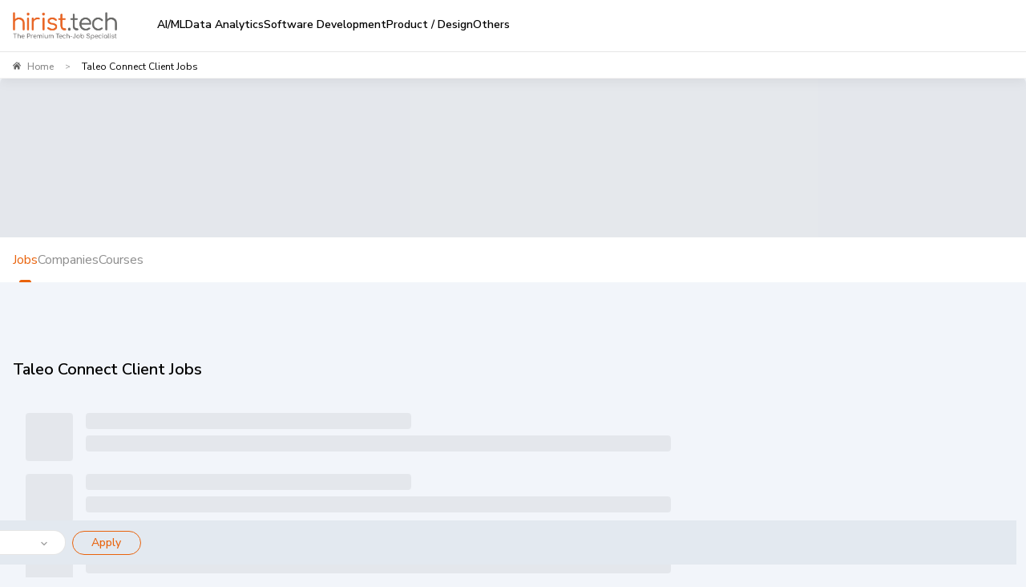

--- FILE ---
content_type: text/javascript
request_url: https://js-static.hirist.tech/production/3.0.6/_next/static/chunks/1305-ca46bde52a82dad1.js
body_size: 8781
content:
"use strict";(self.webpackChunk_N_E=self.webpackChunk_N_E||[]).push([[1305],{11377:function(e,n,t){t.d(n,{D$:function(){return p}});var i=t(89290),r=t(52322),a=t(2784),o=t(45847),s=t.n(o),l=t(94449),c=t(88646),d=t(78229),u=t(70503);n.ZP=function(){var e=(0,c.YN)("lg"),n=(0,c.YN)(1442),t=(0,i._)((0,a.useState)(0),2),o=t[0],p=t[1],h=(0,l.I0)(),x=(0,l.v9)(function(e){return e.auth}),m=x.userId,g=x.authInfo.token,f=function(){var e=document.getElementById("job_ads_banner_featured-institute"),n=null==e?void 0:e.getBoundingClientRect();n&&p(window.innerWidth-(null==n?void 0:n.right))};return(0,a.useEffect)(function(){return f(),window.addEventListener("resize",f),function(){window.removeEventListener("resize",f)}},[]),(0,r.jsx)(r.Fragment,{children:m&&g&&(0,r.jsxs)(r.Fragment,{children:[(0,r.jsx)(d.xu,{id:"sticky-chat",display:{xxs:"none",md:"block"}}),(0,r.jsx)(s(),{id:"".concat("hirist","-recruiter-chat"),dangerouslySetInnerHTML:{__html:"\n            if (typeof chatObject !== 'undefined') {\n              chatObject.stickyChat({\n                theme: 'seeker-theme-one',\n                userId: ".concat(m,",\n                userType: 'j',\n                token: '").concat(g,"',\n                tokenName:'").concat("HIRIST").concat(u.y5,"',\n                position: 'sticky',           //For jobseeker sticky chat\n                offsetRight: ").concat(n?0:e?o:0,",\n                notifyMessage: ").concat(function(e){try{h({type:"AppContext/set_naviagtion_location",payload:null!=e?e:0})}catch(e){return}},",\n              })\n            }\n          ")}})]})})};var p=function(){var e,n=(0,l.v9)(function(e){return e.auth}),t=n.userId,i=n.authInfo.token,a=(0,l.v9)(function(e){return e.user}).profile;return(0,r.jsx)(r.Fragment,{children:t&&i&&(null==a?void 0:a.email)&&(0,r.jsxs)(r.Fragment,{children:[(0,r.jsx)(d.xu,{id:"my-chat",sx:{display:"flex",justifyContent:"center"}}),(0,r.jsx)(s(),{id:"".concat("hirist","-recruiter-chats"),dangerouslySetInnerHTML:{__html:"\n                if (typeof chatObject !== 'undefined') {\n                  chatObject.myChat({\n                    userId: ".concat(t,",\n                    theme: 'seeker-theme-one',\n                    userType: 'j',\n                    token: '").concat(i,"',\n                    name: '").concat(null!==(e=null==a?void 0:a.name)&&void 0!==e?e:"Hey there!","',\n                    tokenName:'',\n                  })\n                }\n              ")}})]})})}},52277:function(e,n,t){t.d(n,{Z:function(){return E}});var i=t(52322),r=t(25237),a=t.n(r),o=t(94449),s=t(78229),l=t(88646),c=t(27227),d=t(29932),u=t(89290),p=t(2784),h=t(89520),x=t(62197),m=t(21647),g=a()(function(){return Promise.all([t.e(7802),t.e(984),t.e(8412),t.e(4716)]).then(t.bind(t,14716))},{loadableGenerated:{webpack:function(){return[14716]}},loading:function(){return(0,i.jsxs)(s.xu,{display:"block",margin:{xxs:"0px 25px",sm:"0px 35px",md:"0px 55px",lg:"0px 70px"},justifyContent:"center",children:[(0,i.jsx)(m.Z,{sx:{display:{xxs:"none",md:"block"},height:{md:20},width:"50%",alignSelf:"left",mt:1},animation:"pulse",variant:"rectangular"}),(0,i.jsx)(m.Z,{sx:{display:{xxs:"none",md:"block"},height:{md:40},width:"100%",mt:2},animation:"pulse",variant:"rectangular"}),(0,i.jsx)(m.Z,{sx:{display:{xxs:"none",md:"block"},height:{md:40},width:"100%",mt:2},animation:"pulse",variant:"rectangular"}),(0,i.jsx)(m.Z,{sx:{height:{xxs:60,md:45},width:"100%",mt:3,borderRadius:6},animation:"pulse",variant:"rectangular"}),(0,i.jsx)(m.Z,{sx:{display:{xxs:"none",md:"block"},height:{md:20},width:"60%",mt:3},animation:"pulse",variant:"rectangular"}),(0,i.jsx)(m.Z,{sx:{display:{xxs:"none",md:"block"},height:{md:20},width:"100%",mt:2,mb:1},animation:"pulse",variant:"rectangular"}),(0,i.jsx)(m.Z,{sx:{display:{xxs:"block",md:"none"},height:{md:35},width:"100%",mt:{md:4,lg:1}},animation:"pulse",variant:"rectangular"})]})},ssr:!1}),f=function(){var e=(0,u._)((0,p.useState)(!0),2),n=e[0],t=e[1],r=(0,u._)((0,p.useState)(0),2),a=r[0],o=r[1];return(0,i.jsx)(s.rj,{container:!0,sx:{position:"absolute",top:n?a?"".concat(a,"%"):"6%":a?"".concat(a,"%"):"22%",minWidth:"320px",minHeight:n?a?"550px":"520px":0,width:{xxs:"95%",md:"45%",lg:"35%"},zIndex:2},children:(0,i.jsxs)(s.rj,{item:!0,sx:{margin:{xxs:"130px auto",md:"0px auto"},background:"rgba(255,255,255,0.8)",px:{xxs:1,md:2},py:2,display:"flex",justifyContent:"center",flexDirection:"column",boxShadow:2,backgroundColor:"rgba(255,255,255,.94)"},children:[n&&(0,i.jsxs)(s.xu,{width:{sm:"100%",md:"90%"},margin:{md:"10px auto",lg:"15px auto"},textAlign:"center",color:"secondary.main",children:[(0,i.jsx)(x.Z,{component:"p",fontSize:{xxs:16,md:"18px",lg:"20px"},lineHeight:{xxs:"22px",md:"1.5"},fontStyle:"italic",fontWeight:{xxs:500,md:600},children:'"Choose a job you love, and you will never have to work a day in your life."'}),(0,i.jsx)(x.Z,{mt:{xxs:.5,md:0},component:"p",sx:{lineHeight:{xxs:"18px",md:"1.5"},color:{xxs:"text.secondary",md:"secondary.dark"},margin:"0 auto 10px",fontSize:{xxs:"14px",lg:"16px"},fontWeight:400,fontStyle:"italic"},children:"Confucius"})]}),(0,i.jsx)(g,{setChangeTop:o,setShowQuote:t})]})})},b=t(91746),v=t(27316),j=t(46124),y=function(e){var n,t,r,a,l,c,d=(0,u._)((0,p.useState)(Array),2),x=d[0],g=d[1],y=e||{},k=y.eventTag,w=y.heading,C=y.theme,I=y.slotId,Z=(0,o.v9)(function(e){return e.ads.featureEmployer},o.wU),S=(0,o.v9)(function(e){return e.app.layout},o.wU).device;(0,b.Z)(I,g,{},!1,!(null===(n=Z[0])||void 0===n?void 0:n.imageUrl));var E=(null===(t=Z[0])||void 0===t?void 0:t.imageUrl)?Z:x,A=function(){var e=E[0];(0,j.Xf)("companyBannerClick","click",{ref:(0,j.kj)("ref")||"",pageName:"Home Page",page:"Home",sessionUsername:sessionStorage.getItem("userId")||"",companyID:(null==e?void 0:e.companyId)||(0,j.Sn)(null==e?void 0:e.link)||"",companyName:(null==e?void 0:e.title)||""})};return(0,p.useEffect)(function(){if(E.length>0){var e=E[0];(0,j.Xf)("companyBannerView","view",{ref:(0,j.kj)("ref")||"",pageName:"Home Page",page:"Home",sessionUsername:sessionStorage.getItem("userId")||"",companyID:(null==e?void 0:e.companyId)||(0,j.Sn)(null==e?void 0:e.link)||"",companyName:(null==e?void 0:e.title)||""})}},[E]),(0,i.jsx)(s.xu,{sx:{paddingTop:{xxs:C.spacing(4),md:C.spacing(8)},position:"relative",maxWidth:"1440px"},children:(null===(r=E[0])||void 0===r?void 0:r.imageUrl)?(0,i.jsxs)(i.Fragment,{children:[(0,i.jsx)(s.xu,{sx:{height:{xxs:C.spacing(69.375),md:C.spacing(74.5)},width:"100%",background:"url(".concat(null===(a=E[0])||void 0===a?void 0:a.imageUrl,") no-repeat"),display:"flex",backgroundSize:"cover",justifyContent:"center",position:"sticky"},children:(0,i.jsx)(f,{})}),(null===(l=E[0])||void 0===l?void 0:l.companyLogo)&&(0,i.jsx)(s.xu,{sx:{position:"absolute",right:C.spacing(0),width:"desktop"===S?"fit-content":"100%",top:"desktop"===S?C.spacing(7):"5px",bottom:"desktop"===S?"auto":C.spacing(2),cursor:"pointer",zIndex:2,marginTop:"desktop"===S?"64px":"515px"},onClick:function(e){var n;null==e||e.preventDefault(),(0,h.Yo)("".concat(null===(n=E[0])||void 0===n?void 0:n.link,"?ref=home"),"_blank"),setTimeout(function(){var e;(0,j.mG)(k,{event_category:"engagement",Label:null===(e=E[0])||void 0===e?void 0:e.title,Value:"0"}),A()},0)},children:(0,i.jsx)(v.Z,{label:w,imgUrl:null===(c=E[0])||void 0===c?void 0:c.companyLogo,isAboveMobile:"desktop"===S})})]}):(0,i.jsxs)(s.xu,{sx:{height:{xxs:C.spacing(69.375),md:C.spacing(74.5)},width:"100%",background:{xxs:"url([data-uri]) no-repeat center",md:"url([data-uri]) no-repeat center"},display:"flex",backgroundSize:"cover",justifyContent:"center",position:"sticky"},children:[(0,i.jsx)(f,{}),(0,i.jsxs)(s.xu,{display:"block",justifyContent:"center",sx:{background:"#ffffff",width:"450px",margin:{xxs:"160px 16px",md:"60px"},padding:"50px"},children:[(0,i.jsx)(m.Z,{sx:{display:{xxs:"none",md:"block"},height:{md:20},width:"50%",alignSelf:"left",mt:2},animation:"pulse",variant:"rectangular"}),(0,i.jsx)(m.Z,{sx:{display:{xxs:"none",md:"block"},height:{md:35},width:"100%",mt:2},animation:"pulse",variant:"rectangular"}),(0,i.jsx)(m.Z,{sx:{display:{xxs:"none",md:"block"},height:{md:35},width:"100%",mt:1},animation:"pulse",variant:"rectangular"}),(0,i.jsx)(m.Z,{sx:{height:{xxs:60,md:50},width:"100%",mt:2},animation:"pulse",variant:"rectangular"}),(0,i.jsx)(m.Z,{sx:{display:{xxs:"none",md:"block"},height:{md:20},width:"80%",mt:1},animation:"pulse",variant:"rectangular"}),(0,i.jsx)(m.Z,{sx:{display:{xxs:"block",md:"none"},height:{md:35},width:"100%",mt:1},animation:"pulse",variant:"rectangular"})]})]})})},k=t(27887),w=a()(function(){return t.e(5146).then(t.bind(t,15146))},{loadableGenerated:{webpack:function(){return[15146]}}}),C=a()(function(){return t.e(5390).then(t.bind(t,45390))},{loadableGenerated:{webpack:function(){return[45390]}}}),I=a()(function(){return t.e(7002).then(t.bind(t,27002))},{loadableGenerated:{webpack:function(){return[27002]}}}),Z=a()(function(){return t.e(5657).then(t.bind(t,15657))},{loadableGenerated:{webpack:function(){return[15657]}}}),S=a()(function(){return Promise.all([t.e(800),t.e(2330)]).then(t.bind(t,82330))},{loadableGenerated:{webpack:function(){return[82330]}}}),E=function(){var e=(0,l.YN)("xl"),n=(0,l.YN)("md"),t=(0,l.YN)("sm"),r=(0,l.YN)(2560),a=(0,l.Um)(),u=(0,o.v9)(function(e){return e.app.layout.searchOverlay},o.wU),p=((0,c.Z)()||{}).home.section,h=p.featuredEmployer,x=p.quote,m=p.companyWorkWith,g=p.findMyOpportunity,f=p.enhanceSkills,b=p.learningPartner,v=p.downloadApp;return(0,i.jsx)(s.xu,{display:"flex",alignItems:"center",justifyContent:"center",children:(0,i.jsxs)(s.rj,{maxWidth:1440,width:"100%",direction:"column",alignItems:"center",justifyContent:"center",children:[(0,i.jsx)(d.Z,{isSearchEnabled:u}),(0,i.jsx)(y,{theme:a,heading:h.heading,isAboveMobile:t,isLargeXl:r,isLargeOnly:n,slotId:h.slotId,eventTag:h.eventTag}),(0,i.jsx)(s.xu,{display:{xxs:"none",md:"flex"},children:(0,i.jsx)(k.Z,{author:x.author,qoute:x.text})}),(null==m?void 0:m.enabled)&&(0,i.jsx)(w,{eventTag:m.eventTag,slotId:m.slotId,heading:m.heading,isLargeXl:e,isAboveMobile:t,theme:a}),(null==g?void 0:g.enabled)&&(0,i.jsx)(C,{eventTag:g.eventTag,heading:g.heading,isLargeXl:e,isAboveMobile:t,theme:a}),(null==f?void 0:f.enabled)&&(0,i.jsx)(I,{eventTag:f.eventTag,slotId:f.slotId,heading:f.heading,isLargeXl:e,isAboveMobile:t,theme:a}),(null==b?void 0:b.enabled)&&(0,i.jsx)(Z,{eventTag:b.eventTag,slotId:b.slotId,heading:b.heading,isLargeXl:e,isAboveMobile:t,theme:a}),(null==v?void 0:v.enabled)&&(0,i.jsx)(S,{appImage:v.appImage,downloadText:v.downloadText,dotSvg:"url(".concat(v.dotSvg,") left center/7px no-repeat"),isLargeXl:e,isAboveMobile:t,heading:v.heading,backgroundImg:{large:"url(".concat(v.backgroundImg.large,") center bottom/100% no-repeat"),small:"url(".concat(v.backgroundImg.small,") center bottom/100% no-repeat")},downloadAppContent:v.downloadAppContent,downloadAppButton:v.downloadAppButton,theme:a})]})})}},96066:function(e,n,t){for(var i=t(52322),r=t(60520),a=t(62197),o=[],s=65;s<=90;++s)o.push(String.fromCharCode(s));n.Z=function(e){var n=e.text,t=void 0===n?"Job Title":n;return(0,i.jsx)(r.nv,{title:"",body:(0,i.jsxs)(i.Fragment,{children:[(0,i.jsx)(a.Z,{component:"span",sx:{fontWeight:700,mb:12.5},children:t}),o.map(function(e){var n=new URL("/sitemap/".concat("Recruiter"===t?"r/recruiter":"t/job","-title-").concat(e.toLowerCase()),"https://www.hirist.tech").href;return(0,i.jsx)(r.rU,{href:n,target:"_blank",children:e},e)})]})})}},48021:function(e,n,t){t.d(n,{VF:function(){return f},bR:function(){return g},eL:function(){return h},gz:function(){return m},hi:function(){return x},xr:function(){return b},zH:function(){return p}});var i,r,a,o,s=t(81862),l=t(5163),c=t(31816),d=t(22382),u="https://gladiator.hirist.tech",p="180511",h=(i=(0,s._)(function(){var e;return(0,l.Jh)(this,function(n){switch(n.label){case 0:return[4,d.Z.get("https://hirist-assets.s3.ap-south-1.amazonaws.com/hirist-campaigns/talent-bridge/talent-bridge-locations.json")];case 1:return[2,(null===(e=n.sent())||void 0===e?void 0:e.data)||{}]}})}),function(){return i.apply(this,arguments)}),x=(r=(0,s._)(function(){var e,n,t,i=arguments;return(0,l.Jh)(this,function(r){switch(r.label){case 0:e=i.length>0&&void 0!==i[0]?i[0]:"bangalore",r.label=1;case 1:return r.trys.push([1,3,,4]),n=e.toLowerCase(),[4,h()];case 2:if(!(t=r.sent()[n]))return[2,[]];return[2,t];case 3:return console.error("Error fetching drive banner data:",r.sent()),[2,[]];case 4:return[2]}})}),function(){return r.apply(this,arguments)}),m={redirectionUrl_perm:"jobfeed",redirectionUrl_temp:"talent-bridge-detail",refCode_perm:"bridge_permanent",refCode_temp:"bridge_online"};(0,s._)(function(){var e;return(0,l.Jh)(this,function(n){switch(n.label){case 0:return n.trys.push([0,2,,3]),[4,d.Z.get("".concat(u,"/job/campaign/talent-bridge-jobs"))];case 1:if(!((e=n.sent())&&e.data&&e.data.data&&e.data.data.jobs))return[2,[]];return[2,e.data.data.jobs];case 2:return console.error("Error fetching talent bridge jobs data:",n.sent()),[2,[]];case 3:return[2]}})});var g=(a=(0,s._)(function(e){var n;return(0,l.Jh)(this,function(t){switch(t.label){case 0:return t.trys.push([0,2,,3]),[4,c._h.getCompanyLogo("/company-logo",{jobId:e})];case 1:if(!((n=t.sent())&&n.data&&n.data.data&&n.data.data.jobs))return[2,[]];return[2,n.data.data.jobs];case 2:return console.error("Error fetching talent bridge jobs data:",t.sent()),[2,[]];case 3:return[2]}})}),function(e){return a.apply(this,arguments)}),f=(o=(0,s._)(function(){var e,n,t,i,r=arguments;return(0,l.Jh)(this,function(a){switch(a.label){case 0:e=r.length>0&&void 0!==r[0]?r[0]:m.refCode_temp,n=r.length>1&&void 0!==r[1]?r[1]:"bangalore",a.label=1;case 1:return a.trys.push([1,3,,4]),t={refCode:e,source:"web",campaignLocation:n},[4,d.Z.post("".concat(u,"/user/campaign/tracker"),t)];case 2:return a.sent(),[3,4];case 3:throw console.error("Failed to submit campaign data:",i=a.sent()),i;case 4:return[2]}})}),function(){return o.apply(this,arguments)}),b=function(e,n){return e.split(" ")[0].trim()+" "+n}},1305:function(e,n,t){t.d(n,{en:function(){return m.ZP},s:function(){return H},OF:function(){return E},fU:function(){return x.Z},C3:function(){return q},sC:function(){return ec},TX:function(){return h},sR:function(){return X}});var i=t(52322),r=t(25237),a=t.n(r),o=t(78229),s=t(62197),l=t(84094),c=t(88646),d=t(27227),u=t(99491),p=a()(function(){return Promise.resolve().then(t.bind(t,68282))},{loadableGenerated:{webpack:function(){return[68282]}}}),h=function(){var e=(0,c.YN)("sm"),n=(0,d.Z)(),t=n.alternativeJobs,r=n.heading;return(0,i.jsx)(o.rj,{container:!0,justifyContent:"center",children:(0,i.jsxs)(o.rj,{item:!0,minWidth:"240px",textAlign:"center",paddingTop:"65px",height:"623px",children:[(0,i.jsx)(s.Z,{variant:"h5",fontWeight:700,margin:"24px 0",children:r}),(0,i.jsxs)(s.Z,{component:"p",margin:"24px 0",children:["Did you mean:",null==t?void 0:t.map(function(e,n){return(0,i.jsx)(l.Z,{href:e.url,sx:{padding:"4px",fontSize:"16px",fontColor:"secondary.main","&:nth-of-type(4n)":{fontWeight:700}},children:e.title},"notfound-alternativejobs-".concat(n))})]}),(0,i.jsx)(o.xu,{children:(0,i.jsx)(u.E,{src:"https://job-static.hirist.com/V2/static/media/notfound.978947b0.svg",width:e?465:265,height:e?295:240,alt:"Page Not Found",style:{maxWidth:"465px"}})}),(0,i.jsx)(p,{variant:"outlined",href:"/",sx:{margin:"40px 0 0 0",fontWeight:600,border:"1.5px solid"},children:"Go Home"})]})})},x=t(29932),m=t(11377);t(52277);var g=t(96066),f=t(60520),b=t(70503),v=t(81524),j=function(e){return e.categories,(0,i.jsxs)(i.Fragment,{children:[(0,i.jsx)(s.Z,{component:"h2",mb:1,children:"Job Categories"}),(0,i.jsx)(g.Z,{}),!1,(0,i.jsxs)(i.Fragment,{children:[(0,i.jsx)(o.rj,{container:!0,spacing:2,children:b.aQ.map(function(e){var n=e.dataId,t=e.label;return(0,i.jsx)(o.rj,{item:!0,xs:4,children:(0,i.jsx)(f.rU,{href:"/sitemap/c/".concat(n),target:"_blank",children:(0,v.fm)(t)})},n)})}),(0,i.jsx)(s.Z,{component:"h2",mb:1,mt:2,children:"Available Jobs based on Category"}),(0,i.jsx)(o.rj,{container:!0,spacing:2,children:b.aQ.map(function(e){var n=e.dataId,t=e.label;return(0,i.jsx)(o.rj,{item:!0,xs:4,children:(0,i.jsxs)(f.rU,{href:"/sitemap/category/".concat(n),target:"_blank",children:[(0,v.fm)(t)," Jobs"]})},n)})})]})]})},y=function(){for(var e=[],n=65;n<=90;++n)e.push(String.fromCharCode(n));return(0,i.jsxs)(i.Fragment,{children:[(0,i.jsx)(s.Z,{component:"h2",mb:1,mt:2,children:"Recruiters"}),(0,i.jsx)(g.Z,{text:"Recruiter"})]})},k=t(59361),w=t(73597),C=t(41075),I=t(2784),Z=function(){return(0,i.jsxs)(i.Fragment,{children:[(0,i.jsx)(s.Z,{component:"h2",mt:2,mb:1,children:"Blog"}),(0,i.jsx)(C.ZP,{container:!0,spacing:2,children:b.jI.map(function(e){return(0,i.jsx)(C.ZP,{item:!0,xs:4,children:(0,i.jsx)(f.rU,{href:"blog/category/".concat((0,k.bw)(e)),target:"_blank",children:e})},e)})})]})},S=function(){return(0,i.jsxs)(i.Fragment,{children:[(0,i.jsx)(s.Z,{component:"h2",mt:2,mb:1,children:"Company"}),(0,i.jsx)(C.ZP,{container:!0,spacing:2,mb:1,children:b.yU.map(function(e){return(0,i.jsx)(C.ZP,{item:!0,xs:4,children:(0,i.jsxs)(f.rU,{href:"/".concat((0,k.bw)(e.slug),"-careers"),target:"_blank",children:[(0,v.fm)(e.name)," Jobs"]})},e.name)})}),(0,i.jsxs)(f.rU,{href:"/sitemap/company-careers",children:["See All Companies ",">>"]})]})},E=function(e){var n=e.categories;return(0,i.jsxs)(w.Z,{sx:{marginTop:"50px",mx:2},children:[(0,i.jsx)(j,{categories:n}),(0,i.jsx)(S,{}),(0,i.jsx)(y,{}),!1,(0,i.jsx)(Z,{})]})},A=t(85333),_=t(6692),T=t(89290),U=t(91195),N=t(70525),L=t(94449),W=t(25488),P=t(5632),R=(t(42732),t(25125)),z=a()(function(){return t.e(4641).then(t.bind(t,44641))},{loadableGenerated:{webpack:function(){return[44641]}},loading:function(){return(0,i.jsx)(i.Fragment,{})},ssr:!0}),D=a()(function(){return Promise.all([t.e(984),t.e(5742)]).then(t.bind(t,11731))},{loadableGenerated:{webpack:function(){return[11731]}},loading:function(){return(0,i.jsx)(R.aN,{})},ssr:!1}),H=function(e){var n,t,r,a,o,l=e.courseDetail,c=e.forUnpublishedCourse,d=void 0!==c&&c,u=(0,T._)((0,I.useState)(!1),2),p=u[0],h=u[1],m=(0,L.v9)(function(e){return e.app.layout},L.wU),g=m.searchOverlay,f=m.enableLoginPopup,v=[{name:"Home",item:"/"},{name:"Courses",item:d?"/course_unpublished_list":"/courses"},{name:null!==(n=null==l?void 0:l.title)&&void 0!==n?n:"Course removed",item:""}],j=(0,P.useRouter)(),y=(0,L.I0)(),w=j.query,C=w.refinv,Z=w.reforg;return(0,i.jsx)(U.zn,{page:b.VH,children:(0,i.jsxs)(U.bN,{breadcrumbElements:(null==l||l.id,v),variant:N.r.VERSION_TWO,children:[(0,i.jsx)(x.Z,{isSearchEnabled:g}),(0,k.o6)()&&(0,i.jsx)(W.s,{title:"".concat(null!==(t=null==l?void 0:l.title)&&void 0!==t?t:"Course not found"," | ").concat("Hirist"),description:"".concat(null!==(r=null==l?void 0:l.title)&&void 0!==r?r:"Courses"," for working professionals and entrepreneurs to learn & develop advanced leadership & management skills."),pageNo:0,nextPage:!1,type:d?b.eA:b.VH}),!!(null==l?void 0:l.id)&&(0,i.jsx)(z,(0,_._)((0,A._)({refinv:null!==(a=(void 0===C?"NA":C).toString())&&void 0!==a?a:"NA",reforg:null!==(o=(void 0===Z?"NA":Z).toString())&&void 0!==o?o:"NA"},l),{handleEnquiryInLoggedOutState:function(){h(!0)},forUnpublishedCourse:d})),!(null==l?void 0:l.id)&&(0,i.jsx)(s.Z,{m:"48px 0 0 10px",children:d?"No data found":"This course has been either closed or removed by the administrator."}),(p||f)&&(0,i.jsx)(D,{variant:N.r.VERSION_TWO,openDialog:f||p,setOpenDialog:function(){y({type:"AppContext/set_login_popup",payload:!1}),h(!1)},enableSignIn:!0,onSuccess:function(){return window.location.reload()}})]})})},F=t(69089),J=t(27373),G=t(48021),X=function(){var e=(0,c.Um)(),n=(0,P.useRouter)(),t=n.query.campaignLogin,r=(0,T._)((0,I.useState)(n.query.ref===G.gz.refCode_perm),2),a=r[0],o=r[1],l=(0,T._)((0,I.useState)(null),2),d=l[0],p=l[1],h=(0,T._)((0,I.useState)(null),2),x=h[0],m=h[1];return((0,I.useEffect)(function(){try{var e=localStorage.getItem("talentBridgeMonthCity");if(!e)return;var n=JSON.parse(e);n&&"object"==typeof n&&(n.month&&p(String(n.month)),n.city&&m(String(n.city)))}catch(e){}},[]),x&&d)?(0,i.jsxs)(F.Z,{open:a,onClose:function(){var e=(0,A._)({},n.query);delete e.ref,delete e.campaignLogin,n.replace({pathname:n.pathname,query:e},void 0,{shallow:!0}),o(!1)},fullWidth:!0,sx:{".MuiDialog-paper":{maxWidth:620,borderRadius:3}},children:[(0,i.jsx)(w.Z,{display:"flex",justifyContent:"flex-end",children:(0,i.jsx)(w.Z,{onClick:function(){var e=(0,A._)({},n.query);delete e.ref,delete e.campaignLogin,n.replace({pathname:n.pathname,query:e},void 0,{shallow:!0}),o(!1)},sx:{cursor:"pointer",position:"relative",width:50,height:50,backgroundColor:"blue.lightNavy",borderRadius:"50%",display:"flex",alignItems:"center",justifyContent:"center",mr:1.5,mt:1,"&:hover":{backgroundColor:"white",boxShadow:"0 6px 14px 0 rgba(0, 0, 0, 0.09)"}},children:(0,i.jsx)(u.E,{src:J.aMB,alt:"cross-icon",height:12,width:12})})}),(0,i.jsxs)(w.Z,{display:"flex",flexDirection:"column",alignItems:"center",textAlign:"center",mt:1,px:{xxs:5,md:10},pb:2,children:[(0,i.jsx)(u.E,{src:J.IJ$,alt:"done",width:45,height:45}),(0,i.jsx)(s.Z,{mt:2,fontSize:{xxs:e.typography.pxToRem(20),md:e.typography.pxToRem(24)},fontWeight:700,color:"#212529",children:t?"Looks like you’ve already registered for this event.":"You have successfully registered for Talent Bridge, ".concat(x,".")}),(0,i.jsxs)(s.Z,{mt:1.5,fontSize:{xxs:e.typography.pxToRem(14),md:e.typography.pxToRem(16)},fontWeight:400,mx:-4,mb:5,color:"#212529",children:["The jobs will go live in ",d,". You will receive updates on your email. Meanwhile, you can check your jobfeed on hirist.tech."]})]})]}):null},B=t(46124),O=t(81066),q=function(e){var n=e.title,t=e.subtitle,r=e.cross,a=e.link,o="LinkedIn Install App Bottomsheet on ".concat((0,B.uW)()),l="bottomsheetBanner";(0,I.useEffect)(function(){(0,B.Xf)("appDownloadLinkageView","view",{page:(0,B.uW)(),sessionUsername:sessionStorage.getItem("userId")||"",linkageName:o,linkageType:l})},[]);var c=(0,T._)((0,I.useState)(!0),2),d=c[0],p=c[1];return r?(0,i.jsx)(w.Z,{sx:{position:"fixed",bottom:12,width:"calc(100% - 32px)",display:d?"flex":"none",zIndex:1},children:(0,i.jsxs)(w.Z,{width:"100%",sx:{background:"linear-gradient(279deg, #91B879 -13.38%, #49966E -13.37%);"},display:"flex",p:1.5,borderRadius:3,children:[(0,i.jsx)(w.Z,{height:50,width:50,children:(0,i.jsx)(u.E,{src:J.NQZ,alt:"iimjobsLogo",title:"iimjobsLogo",height:50,width:50})}),(0,i.jsxs)(w.Z,{ml:1.5,display:"flex",flexDirection:"column",alignItems:"flex-start",width:"100%",mt:-.25,children:[(0,i.jsxs)(w.Z,{width:"100%",display:"flex",flexDirection:"column",justifyContent:"center",children:[(0,i.jsxs)(w.Z,{display:"flex",justifyContent:"space-between",width:"100%",children:[(0,i.jsx)(s.Z,{variant:"subtitle2",fontWeight:600,color:"#ffffff",lineHeight:"21px",children:n}),r&&(0,i.jsx)(u.E,{src:J.INw,alt:"cross",width:18,height:18,style:{cursor:"pointer"},onClick:function(){r&&p(!1),(0,B.Xf)("appDownloadLinkageClick","click",{page:(0,B.uW)(),sessionUsername:sessionStorage.getItem("userId")||"",linkageName:o,linkageType:l,typeClick:"Close"})}})]}),(0,i.jsx)(s.Z,{fontSize:"11px",fontWeight:400,color:"#ffffff",children:t})]}),(0,i.jsx)(O.Z,{sx:{fontSize:"13px",color:"#fff",background:"secondary.main",px:2,py:.5,height:"fit-content",backgroundColor:"secondary.main",marginTop:"8px",borderRadius:10,":hover":{backgroundColor:"secondary.main"}},variant:"contained",size:"small",onClick:function(){(0,B.Xf)("appDownloadLinkageClick","click",{page:(0,B.uW)(),sessionUsername:sessionStorage.getItem("userId")||"",linkageName:o,linkageType:l,typeClick:"CTA"}),(0,B.Yo)(a,"_blank")},"data-testid":"install_now",children:(0,i.jsxs)(w.Z,{sx:{display:"flex",alignItems:"center",justifyContent:"space-between",color:"#fff",fontSize:"13px",fontWeight:500},children:["Get App"," "]})})]})]})}):(0,i.jsxs)(w.Z,{sx:{background:"white"},display:"flex",flexDirection:"column",alignItems:"center",px:4,py:2,position:"absolute",zIndex:10,mr:2,top:-200,ml:.5,children:[" ",(0,i.jsx)(u.E,{src:J.Rl1,height:36,width:36,alt:"lock"})," ",(0,i.jsxs)(s.Z,{sx:{fontSize:16,fontWeight:600,lineHeight:"21px",mt:1},children:[n," "]}),(0,i.jsxs)(s.Z,{sx:{fontSize:14,fontWeight:400,lineHeight:"20px",textAlign:"center",color:"#7E7E7E",mt:1},children:[t," "]}),(0,i.jsx)(O.Z,{sx:{fontSize:"13px",color:"#fff",background:"secondary.main",px:2,py:.5,height:"fit-content",backgroundColor:"secondary.main",marginTop:"13px",borderRadius:10,":hover":{backgroundColor:"secondary.main"}},variant:"contained",size:"small",onClick:function(){(0,B.Yo)(a,"_blank"),(0,B.Xf)("appDownloadLinkageClick","click",{page:(0,B.uW)(),sessionUsername:sessionStorage.getItem("userId")||"",linkageName:o,linkageType:l,typeClick:"CTA"})},"data-testid":"install_now",children:(0,i.jsxs)(w.Z,{sx:{display:"flex",alignItems:"center",justifyContent:"space-between",color:"#fff",fontSize:"13px",fontWeight:500},children:["Install Now"," "]})})]})},M=t(81862),V=t(5163),Y=t(63397),Q=t(48601),$=t(65992),K=t(80982),ee=t(69506),en=t(96577),et=t.n(en),ei=t(74927),er=t(38885),ea=Q.Ry({email:Q.Z_().email("Please enter a valid email address").matches(/^(([^<>()\[\]\\.,;:\s@"]+(\.[^<>()\[\]\\.,;:\s@"]+)*)|(".+"))@((\[[0-9]{1,3}\.[0-9]{1,3}\.[0-9]{1,3}\.[0-9]{1,3}])|(([a-zA-Z\-0-9]+\.)+[a-zA-Z]{2,}))$/,"Please enter a valid email address").required("Please enter your email address")}),eo=(0,$.ZP)(K.Z)(function(){return{position:"absolute"}}),es=function(e){var n=e.title,t=e.subtitile,r=e.icon;return(0,i.jsxs)(w.Z,{sx:{display:"flex",flexDirection:"column",alignItems:"center"},children:[(0,i.jsx)(et(),{src:r,width:56,height:56,alt:"done"}),(0,i.jsx)(s.Z,{variant:"subtitle1",color:"text.primary",textAlign:"center",fontWeight:600,mt:"14px",mb:"7px",children:n}),(0,i.jsx)(s.Z,{variant:"body2",color:"text.secondary",sx:{textAlign:"center",mb:"17px"},children:t})]})},el=function(e){var n,t,r=e.isEmailSubmitted,a=e.setIsEmailSubmitted,o=e.onSuccess,l=e.trackJobfeedInterest,c=e.handleUbaTracking,d=e.capturedEmail,u=e.setCapturedEmail,p=(0,Y.TA)({initialValues:{email:""},validationSchema:ea,onSubmit:function(){}}),h=(n=(0,M._)(function(){var e;return(0,V.Jh)(this,function(n){switch(n.label){case 0:return c("LinkedIn User Acquasition Collect Email Popup","Collect Email Popup","click","Get Job Updates",p.values.email),p.setFieldTouched("email",!0,!0),[4,p.validateForm()];case 1:if(null===(e=n.sent())||void 0===e?void 0:e.email)return[2];n.label=2;case 2:return n.trys.push([2,4,,5]),[4,l(p.values.email,"")];case 3:return n.sent(),u(p.values.email),a(!0),c("LinkedIn User Acquasition Collect Email Success","Collect Email Success Popup","view","",p.values.email),[3,5];case 4:return console.error("Error tracking jobfeed interest:",n.sent()),[3,5];case 5:return[2]}})}),function(){return n.apply(this,arguments)});return r?(0,i.jsxs)(w.Z,{sx:{display:"flex",flexDirection:"column",alignItems:"center"},children:[(0,i.jsx)(es,{title:"You're are all set!",subtitile:"We’ll send you curated jobs similar to this straight to your inbox.",icon:J.r4N}),(0,i.jsx)(ei.default,{color:"secondary",variant:"contained",onClick:function(){c("LinkedIn User Acquasition Collect Email Success","Collect Email Success Popup","click","Done",d),o()},children:"Done"})]}):(0,i.jsxs)(w.Z,{children:[(0,i.jsx)(es,{title:"Get more curated jobs like this in your inbox",subtitile:"Discover handpicked openings that match your skills and experience.",icon:J.vU1}),(0,i.jsx)(w.Z,{children:(0,i.jsxs)(ee.Z,{sx:{width:"100%",pb:1.5,display:r?"none":"block"},error:p.touched.email&&!!p.errors.email,children:[(0,i.jsxs)(w.Z,{sx:{display:"flex",border:"1px solid #7E7E7E",borderRadius:"100px",":hover, &.Mui-focused":{borderColor:"#7E7E7E"}},children:[(0,i.jsx)(w.Z,{sx:{flexGrow:1},children:(0,i.jsx)(f.II,{variant:er.r.VERSION_THREE,type:"email",name:"email",value:p.values.email,onChange:p.handleChange,placeholder:"Enter your email",InputProps:{autoComplete:"email"},sx:{".MuiInputBase-root":{"& fieldset":{borderColor:"transparent"},":hover fieldset, &.Mui-focused fieldset":{border:"none"},mt:-1,height:"100%",minHeight:"50px"}}})}),(0,i.jsx)(w.Z,{sx:{p:"6px"},children:(0,i.jsx)(ei.default,{type:"button",color:"secondary",variant:"contained",sx:{height:"100%",minWidth:"135px",fontSize:"12px"},onClick:h,children:"Get Job Updates"})})]}),p.touched.email&&!!p.errors.email&&(0,i.jsx)(w.Z,{display:"flex",children:(0,i.jsx)(eo,{children:(0,i.jsx)(i.Fragment,{children:(null==p?void 0:null===(t=p.errors)||void 0===t?void 0:t.email)||""})})})]})}),(0,i.jsx)(s.Z,{variant:"caption",sx:{color:"#7E7E7E",mx:"14px"},children:"No spam, Only relevant roles"})]})},ec=function(e){var n=e.jobId,t=e.trackJobfeedInterest,r=(0,T._)((0,I.useState)(!1),2),a=r[0],o=r[1],s=(0,T._)((0,I.useState)(""),2),l=s[0],d=s[1],u=function(e,t){var i=arguments.length>2&&void 0!==arguments[2]?arguments[2]:"view",r=arguments.length>3&&void 0!==arguments[3]?arguments[3]:"CTA",a=arguments.length>4?arguments[4]:void 0,o=(0,A._)((0,_._)((0,A._)({pageName:e,widgetName:e,widgetType:t,sessionUsername:sessionStorage.getItem("userId")||""},"click"===i&&{typeClick:r}),{jobID:n}),a&&{emailID:a});(0,B.Xf)("click"===i?"leadCapturewidgetClick":"leadCapturewidgetView",i,o)},p=(0,T._)((0,c.E$)({BodyContent:function(){return(0,i.jsx)(el,{isEmailSubmitted:a,setIsEmailSubmitted:o,onSuccess:x,trackJobfeedInterest:t,handleUbaTracking:u,capturedEmail:l,setCapturedEmail:d})},primaryCallback:console.log,onClose:function(){a?u("LinkedIn User Acquasition Collect Email Success","Collect Email Success Popup","click","Close",l):u("LinkedIn User Acquasition Collect Email Popup","Collect Email Popup","click","Close",l),x()}}),2),h=p[0],x=p[1];return(0,I.useEffect)(function(){x(),u("LinkedIn User Acquasition Collect Email Popup","Collect Email Popup","view")},[]),(0,i.jsx)(i.Fragment,{children:(0,i.jsx)(h,{})})}}}]);
//# sourceMappingURL=1305-ca46bde52a82dad1.js.map

--- FILE ---
content_type: text/javascript
request_url: https://js-static.hirist.tech/production/3.0.6/_next/static/chunks/6906-9de864087b89d3e5.js
body_size: 12132
content:
"use strict";(self.webpackChunk_N_E=self.webpackChunk_N_E||[]).push([[6906],{99599:function(t,e){e.Z={src:"https://js-static.hirist.tech/production/3.0.6/_next/static/media/ResumeOverview2-1.41ca605d.png",height:928,width:648,blurDataURL:"[data-uri]",blurWidth:6,blurHeight:8}},18837:function(t,e){e.Z={src:"https://js-static.hirist.tech/production/3.0.6/_next/static/media/no_jobs_found.c24b90e1.svg",height:185,width:187,blurWidth:0,blurHeight:0}},48774:function(t,e,i){var r=i(81862),n=i(5163),o=i(2784),s=i(60299),A=i(89520);e.Z=function(t){var e=arguments.length>1&&void 0!==arguments[1]&&arguments[1];(0,o.useEffect)(function(){var i;(i=(0,r._)(function(){var i,r,o,a,c,l;return(0,n.Jh)(this,function(n){switch(n.label){case 0:return n.trys.push([0,2,,3]),[4,s.Z.validate("validate")];case 1:if(null===(i=l=n.sent())||void 0===i?void 0:i.error)return t({type:"Auth/set_user_logged_out"}),t({type:"User/clear_user_profile"}),t({type:"User/clear_profile_completeness"}),e&&(0,A.Yo)("/","_self"),[2];return t({type:"Auth/set_user_loggedin"}),t({type:"Auth/set_auth",payload:{token:null===(r=l)||void 0===r?void 0:r.token}}),t({type:"Auth/set_user_info",payload:{userId:null===(o=l)||void 0===o?void 0:o.userId}}),sessionStorage.setItem("userId",(null===(a=l)||void 0===a?void 0:a.userId)||"-1"),sessionStorage.setItem("status",(null===(c=l)||void 0===c?void 0:c.userId)?"LoggedIn":"LoggedOut"),[3,3];case 2:return n.sent(),t({type:"Auth/set_user_logged_out"}),t({type:"User/clear_user_profile"}),t({type:"User/clear_profile_completeness"}),e&&(0,A.Yo)("/","_self"),[3,3];case 3:return t({type:"AppContext/set_layout_validated",payload:!0}),[2]}})}),function(){return i.apply(this,arguments)})()},[e])}},54635:function(t,e,i){i.d(e,{mr:function(){return p},dk:function(){return f},cE:function(){return S},jL:function(){return k},xd:function(){return B},s1:function(){return w},TK:function(){return r},Gl:function(){return C},Zp:function(){return V},bP:function(){return v},T1:function(){return I},As:function(){return W},xT:function(){return T},D$:function(){return H},u$:function(){return n},I7:function(){return E},QP:function(){return d},X6:function(){return u},hE:function(){return m},yh:function(){return R},PR:function(){return A},_7:function(){return s},ij:function(){return b},hg:function(){return U},o3:function(){return o.Z},qW:function(){return j},bZ:function(){return g},jl:function(){return h},BO:function(){return x},Dd:function(){return y},y9:function(){return _},G1:function(){return D},Nm:function(){return Z},ps:function(){return M},RO:function(){return a},bJ:function(){return c},I$:function(){return l}});var r={src:"https://js-static.hirist.tech/production/3.0.6/_next/static/media/graduation_hat.f24e0ede.png",height:150,width:174,blurDataURL:"[data-uri]",blurWidth:8,blurHeight:7},n={src:"https://js-static.hirist.tech/production/3.0.6/_next/static/media/insights.5c8186d4.svg",height:148,width:224,blurWidth:0,blurHeight:0},o=i(18837),s={src:"https://js-static.hirist.tech/production/3.0.6/_next/static/media/mavenwhite2.59f5d8a0.svg",height:36,width:115,blurWidth:0,blurHeight:0},A={src:"https://js-static.hirist.tech/production/3.0.6/_next/static/media/maven.5cfea01e.png",height:33,width:113,blurDataURL:"[data-uri]",blurWidth:8,blurHeight:2},a={src:"https://js-static.hirist.tech/production/3.0.6/_next/static/media/audioWaveform.7a2e4a61.svg",height:61,width:654,blurWidth:0,blurHeight:0},c={src:"https://js-static.hirist.tech/production/3.0.6/_next/static/media/emailtrendy.b638e4a8.svg",height:40,width:43,blurWidth:0,blurHeight:0},l={src:"https://js-static.hirist.tech/production/3.0.6/_next/static/media/indian_flag.bfb1b365.png",height:16,width:24,blurDataURL:"[data-uri]",blurWidth:8,blurHeight:5},u={src:"https://js-static.hirist.tech/production/3.0.6/_next/static/media/Jobfeed-Qr.77cfcd9e.svg",height:89,width:89,blurWidth:0,blurHeight:0},d={src:"https://js-static.hirist.tech/production/3.0.6/_next/static/media/Jobdetail-Qr.4e4b12f1.svg",height:71,width:71,blurWidth:0,blurHeight:0},h={src:"https://js-static.hirist.tech/production/3.0.6/_next/static/media/premium.a940dbad.png",height:39,width:38,blurDataURL:"[data-uri]",blurWidth:8,blurHeight:8},p={src:"https://js-static.hirist.tech/production/3.0.6/_next/static/media/ambitionbox.2b8095a2.png",height:244,width:1290,blurDataURL:"[data-uri]",blurWidth:8,blurHeight:2},g={src:"https://js-static.hirist.tech/production/3.0.6/_next/static/media/play-store.112b08a0.png",height:48,width:156,blurDataURL:"[data-uri]",blurWidth:8,blurHeight:2},f={src:"https://js-static.hirist.tech/production/3.0.6/_next/static/media/app-store.d3d8262e.png",height:49,width:158,blurDataURL:"[data-uri]",blurWidth:8,blurHeight:2},x={src:"https://js-static.hirist.tech/production/3.0.6/_next/static/media/recruiter-login@3x.eaf7a084.png",height:60,width:60,blurDataURL:"[data-uri]",blurWidth:8,blurHeight:8},m={src:"https://js-static.hirist.tech/production/3.0.6/_next/static/media/jobseeker-login@3x.95c5dea6.png",height:60,width:60,blurDataURL:"[data-uri]",blurWidth:8,blurHeight:8},b={src:"https://js-static.hirist.tech/production/3.0.6/_next/static/media/mobile@3x.2f535615.png",height:78,width:54,blurDataURL:"[data-uri]",blurWidth:6,blurHeight:8},v={src:"https://js-static.hirist.tech/production/3.0.6/_next/static/media/app-icon@3x.65f9debb.png",height:156,width:156,blurDataURL:"[data-uri]",blurWidth:8,blurHeight:8},w={src:"https://js-static.hirist.tech/production/3.0.6/_next/static/media/fb.9b894b69.png",height:102,width:102,blurDataURL:"[data-uri]",blurWidth:8,blurHeight:8},E={src:"https://js-static.hirist.tech/production/3.0.6/_next/static/media/insta.9dc80df9.png",height:102,width:102,blurDataURL:"[data-uri]",blurWidth:8,blurHeight:8},R={src:"https://js-static.hirist.tech/production/3.0.6/_next/static/media/linkedin.5e22e93d.png",height:102,width:102,blurDataURL:"[data-uri]",blurWidth:8,blurHeight:8},S={src:"https://js-static.hirist.tech/production/3.0.6/_next/static/media/AppliedJobsQR.b35739d6.svg",height:1126,width:1126,blurWidth:0,blurHeight:0},_={src:"https://js-static.hirist.tech/production/3.0.6/_next/static/media/SimilarJobsQR.453a5122.svg",height:1126,width:1126,blurWidth:0,blurHeight:0},y={src:"https://js-static.hirist.tech/production/3.0.6/_next/static/media/SavedJobsQR.e8bd8769.svg",height:1126,width:1126,blurWidth:0,blurHeight:0},C={src:"https://js-static.hirist.tech/production/3.0.6/_next/static/media/login_bkg.3c8670c1.png",height:2550,width:1440,blurDataURL:"[data-uri]",blurWidth:5,blurHeight:8},j={src:"https://js-static.hirist.tech/production/3.0.6/_next/static/media/phone@3x.ec3c448e.png",height:90,width:90,blurDataURL:"[data-uri]",blurWidth:8,blurHeight:8},B={src:"https://js-static.hirist.tech/production/3.0.6/_next/static/media/HiristCurve.f681edfd.png",height:908,width:1440,blurDataURL:"[data-uri]",blurWidth:8,blurHeight:5},U={src:"https://js-static.hirist.tech/production/3.0.6/_next/static/media/user_profile_new.78caf945.webp",height:151,width:151,blurDataURL:"[data-uri]",blurWidth:8,blurHeight:8},I={src:"https://js-static.hirist.tech/production/3.0.6/_next/static/media/hirist-logo-outlined.3f6dafe3.png",height:140,width:140,blurDataURL:"[data-uri]",blurWidth:8,blurHeight:8},k={src:"https://js-static.hirist.tech/production/3.0.6/_next/static/media/banner.ce2cf4bc.png",height:146,width:340,blurDataURL:"[data-uri]",blurWidth:8,blurHeight:3},Z={src:"https://js-static.hirist.tech/production/3.0.6/_next/static/media/user_not_authorized.693690a8.svg",height:91,width:89,blurWidth:0,blurHeight:0},M={src:"https://js-static.hirist.tech/production/3.0.6/_next/static/media/yellowInfoIcon.aa2f6e2b.svg",height:16,width:16,blurWidth:0,blurHeight:0},D={src:"https://js-static.hirist.tech/production/3.0.6/_next/static/media/upload.a8d3253b.svg",height:13,width:18,blurWidth:0,blurHeight:0},V={src:"https://js-static.hirist.tech/production/3.0.6/_next/static/media/delete.2d32eefe.svg",height:18,width:18,blurWidth:0,blurHeight:0},W={src:"https://js-static.hirist.tech/production/3.0.6/_next/static/media/plus.d0a2f927.svg",height:16,width:16,blurWidth:0,blurHeight:0},T={src:"https://js-static.hirist.tech/production/3.0.6/_next/static/media/tick.7546047f.png",height:116,width:120,blurDataURL:"[data-uri]",blurWidth:8,blurHeight:8},H={src:"https://js-static.hirist.tech/production/3.0.6/_next/static/media/tropphy.dcd4c56e.png",height:88,width:88,blurDataURL:"[data-uri]",blurWidth:8,blurHeight:8};i(99599)},42732:function(t,e,i){i.d(e,{Z:function(){return C}});var r=i(85333),n=i(52322),o=i(38885),s=i(69089),A=i(87612),a=i(6692),c=i(2281);i(2784);var l=i(65992),u=i(35936),d=i(6060),h=i(85801),p=i(62197),g=i(73597),f=i(99491),x=i(27373),m=i(88646),b=(0,l.ZP)(s.Z)(function(t){var e,i=t.theme;return e={".MuiDialog-paper":{borderRadius:i.spacing(2)}},(0,A._)(e,i.breakpoints.down("md"),{".MuiDialog-paper":{borderRadius:i.spacing(0)}}),(0,A._)(e,"& .MuiDialogContent-root",{padding:i.spacing(2)}),(0,A._)(e,"& .MuiDialogActions-root",{padding:i.spacing(1)}),e}),v=i(47746),w=(0,l.ZP)(s.Z)(function(t){return{zIndex:9999,"& .MuiDialog-paper":{borderRadius:t.theme.spacing(2)}}}),E=(0,l.ZP)(s.Z)(function(t){var e,i=t.theme;return(0,A._)({"& .MuiDialog-paper":(e={position:"absolute",top:0,margin:0,marginRight:2,marginLeft:2,height:"auto",width:"calc(100% - 60px)",maxHeight:"calc(100vh - 64px)",maxWidth:"calc(100vw - 32px)",overflowX:"auto",overflowY:"auto",borderBottomLeftRadius:i.spacing(2),borderBottomRightRadius:i.spacing(2),borderTopLeftRadius:0,borderTopRightRadius:0},(0,A._)(e,i.breakpoints.down(1400),{marginRight:1,marginLeft:1,height:"auto",width:"calc(100% - 16px)",maxHeight:"calc(100vh - 64px)",maxWidth:"calc(100vw - 16px)"}),(0,A._)(e,i.breakpoints.down("md"),{width:"100%",height:"100%",maxHeight:"100%",maxWidth:"100%",margin:0,borderRadius:0}),e),"& .MuiDialogContent-root":{padding:i.spacing(2),overflowX:"auto",overflowY:"auto"},"& .MuiDialogActions-root":{padding:i.spacing(1)}},i.breakpoints.down("md"),{"& .MuiDialog-paper":{width:"100vw"}})}),R=(0,l.ZP)(s.Z)(function(t){var e,i=t.theme;return e={".MuiDialog-paper":{borderRadius:i.spacing(2)}},(0,A._)(e,i.breakpoints.down("md"),{".MuiDialog-paper":{borderRadius:i.spacing(2)}}),(0,A._)(e,"& .MuiDialogActions-root",{padding:i.spacing(1)}),e}),S=(0,l.ZP)(s.Z)(function(t){var e=t.theme;return(0,A._)({".MuiDialog-paper":{borderRadius:e.spacing(2)}},e.breakpoints.down("md"),{".MuiDialog-paper":{borderRadius:e.spacing(0)}})}),_=(0,l.ZP)(s.Z)(function(t){var e,i=t.theme;return e={".MuiDialog-paper":{borderRadius:i.spacing(2)}},(0,A._)(e,i.breakpoints.down("md"),{".MuiDialog-paper":{borderRadius:i.spacing(0)}}),(0,A._)(e,"& .MuiDialogContent-root",{padding:i.spacing(2)}),e}),y={};y[o.r.VERSION_ONE]=s.Z,y[o.r.VERSION_TWO]=function(t){var e,i=t.title,o=t.subtitle,s=t.invertedTitle,A=(0,c._)(t,["title","subtitle","invertedTitle"]),l=(0,m.YN)();return(0,n.jsx)("div",{children:(0,n.jsxs)(b,(0,a._)((0,r._)({},A),{fullScreen:null!==(e=A.fullScreen)&&void 0!==e?e:!l,children:[(0,n.jsxs)(g.Z,{sx:{py:o?0:1,overflow:"hidden",position:"relative",background:A.hirist?"linear-gradient(90deg, #E3E9F0 0%, #F3F5FB 100%)":"linear-gradient(90deg, #225448 0%, #7E9F67 100%)",pr:6},children:[(0,n.jsx)(u.Z,{children:s?(0,n.jsxs)(n.Fragment,{children:[o&&(0,n.jsx)(p.Z,{color:"primary.contrastText",variant:"body2",children:o}),(0,n.jsx)(p.Z,{color:"primary.contrastText",fontSize:{xxs:18,md:20},fontWeight:600,children:i})]}):(0,n.jsxs)(n.Fragment,{children:[(0,n.jsx)(p.Z,{color:A.hirist?"#000":"primary.contrastText",fontSize:{xxs:18,md:20},fontWeight:600,children:i}),o&&(0,n.jsx)(p.Z,{color:"primary.contrastText",variant:"subtitle1",fontWeight:600,children:o})]})}),(0,n.jsx)(g.Z,{sx:{position:"absolute",right:8,zIndex:1,top:0,bottom:0,display:"flex",alignItems:"center"},children:(0,n.jsx)(h.Z,{"aria-label":"close",onClick:function(t){A.onClose&&A.onClose(t,"escapeKeyDown")},children:(0,n.jsx)(f.E,{width:24,height:24,src:A.hirist?x.moh:x.INw,alt:"white cross"})})})]}),(0,n.jsx)(d.Z,{sx:{padding:1,maxHeight:{xxs:"calc(100vh - 75px)",sm:"680px"}},children:A.children}),A.footer]}))})},y[o.r.VERSION_THREE]=function(t){var e=t.title,i=t.titleExtension,o=t.titleProps,s=t.disableCrossButton,A=t.sx,l=t.subtitle,b=(0,c._)(t,["title","titleExtension","titleProps","disableCrossButton","sx","subtitle"]),E=(0,v.Z)(),R=(0,m.YN)();return(0,n.jsxs)(w,(0,a._)((0,r._)({fullScreen:!R,sx:(0,r._)({"& .MuiDialog-paper":{maxHeight:(null==b?void 0:b.maxHeight)||450,minWidth:{xxs:"calc(100vw - 32px)",md:"fit-content"}}},A)},b),{children:[(0,n.jsxs)(g.Z,{sx:(0,a._)((0,r._)({overflow:"hidden",position:"relative"},b.customBottomMargin&&{mb:b.customBottomMargin},b.titleBoxProps&&b.titleBoxProps),{pr:6.5,pb:.25,minHeight:"fit-content"}),children:[(0,n.jsxs)(u.Z,{component:"p",sx:(0,r._)({pb:1,pt:1.5},o),children:[(0,n.jsxs)(p.Z,{component:"p",variant:"subtitle1",color:"text.primary",display:i?"flex":"block",fontWeight:i?600:500,fontSize:i?14:16,ml:i?-1:0,children:[e,i&&(0,n.jsxs)(p.Z,{fontSize:14,fontWeight:600,sx:{background:E.palette.pro.main,WebkitBackgroundClip:"text",WebkitTextFillColor:"transparent"},children:["\xa0",i]})]}),l?(0,n.jsx)(p.Z,{sx:{color:"#7E7E7E",fontSize:"12px",fontStyle:"normal",fontWeight:400},ml:i?-1.25:0,children:l}):(0,n.jsx)(n.Fragment,{})]}),!s&&(0,n.jsx)(g.Z,{sx:{position:"absolute",right:8,zIndex:1,top:0,bottom:0,display:"flex",alignItems:"flex-start",mt:1},children:(0,n.jsx)(h.Z,{"aria-label":"close",onClick:function(t){b.onClose&&b.onClose(t,"escapeKeyDown")},children:(0,n.jsx)(f.E,{width:18,height:18,src:x.mET,alt:"white cross"})})})]}),(0,n.jsx)(d.Z,{sx:{px:1,pt:0,pb:1},children:b.children})]}))},y[o.r.VERSION_HIRIST_V1]=function(t){t.title;var e=t.subtitle,i=(t.invertedTitle,(0,c._)(t,["title","subtitle","invertedTitle"]));return(0,m.YN)(),(0,n.jsx)("div",{children:(0,n.jsxs)(R,(0,a._)((0,r._)({},i),{fullScreen:i.fullScreen,children:[(0,n.jsx)(g.Z,{sx:{py:e?0:1,overflow:"hidden",position:"relative",pr:6,height:"63px"},children:(0,n.jsx)(g.Z,{sx:{position:"absolute",right:8,zIndex:1,top:0,bottom:0,display:"flex",alignItems:"center"},children:(0,n.jsx)(h.Z,{onClick:function(t){i.onClose&&i.onClose(t,"escapeKeyDown")},sx:{"&:hover":{backgroundColor:"white"}},children:(0,n.jsx)(g.Z,{sx:{cursor:"pointer",position:"relative",width:"50px",height:"50px",backgroundColor:"#f2f5fa",borderRadius:"50%",display:"flex",alignItems:"center",justifyContent:"center","&:hover":{backgroundColor:"white",boxShadow:"0 6px 14px 0 rgba(0, 0, 0, 0.09)"}},children:(0,n.jsx)(f.E,{width:14,height:14,src:x.aMB,alt:"white cross"})})})})}),(0,n.jsx)(d.Z,{sx:{padding:"0px 23px 23px"},children:i.children}),i.footer]}))})},y[o.r.VERSION_SEVEN]=function(t){var e,i=t.title,o=t.subtitle,s=t.invertedTitle,A=(0,c._)(t,["title","subtitle","invertedTitle"]),l=(0,m.YN)();return(0,n.jsx)("div",{children:(0,n.jsxs)(S,(0,a._)((0,r._)({},A),{fullScreen:null!==(e=A.fullScreen)&&void 0!==e?e:!l&&void 0,maxWidth:"sm",fullWidth:!0,sx:{"& .MuiDialog-paper":{width:"93%",maxWidth:A.paperMaxWidth?A.paperMaxWidth:"400px",borderRadius:"20px",margin:0}},children:[(0,n.jsxs)(g.Z,{sx:{py:0,overflow:"hidden",position:"relative",background:"#FFFFFF",pr:6,borderBottom:"1px solid #EEEEEE"},children:[(0,n.jsx)(u.Z,{sx:{paddingLeft:"16px"},children:s?(0,n.jsxs)(n.Fragment,{children:[o&&(0,n.jsx)(p.Z,{color:"primary.contrastText",variant:"body2",children:o}),(0,n.jsx)(p.Z,{color:"primary.contrastText",fontSize:{xxs:18,md:20},fontWeight:600,children:i})]}):(0,n.jsxs)(n.Fragment,{children:[(0,n.jsx)(p.Z,{color:"#333333",fontSize:{xxs:14,md:16},fontWeight:500,children:i}),o&&(0,n.jsx)(p.Z,{color:"#7E7E7E",fontSize:{xxs:12},fontWeight:400,children:o})]})}),(0,n.jsx)(g.Z,{sx:{position:"absolute",right:8,zIndex:1,top:0,bottom:0,display:"flex",alignItems:"center"},children:(0,n.jsx)(h.Z,{"aria-label":"close",onClick:function(t){A.onClose&&A.onClose(t,"escapeKeyDown")},children:(0,n.jsx)(f.E,{width:18,height:18,src:x.moh,alt:"black cross"})})})]}),(0,n.jsx)(d.Z,{sx:{padding:0},children:A.children}),A.footer]}))})},y[o.r.VERSION_EIGHT]=function(t){var e=t.title,i=t.subtitle,o=t.invertedTitle,s=t.onDoneClick,A=(0,c._)(t,["title","subtitle","invertedTitle","onDoneClick"]),l=function(t){A.onClose&&A.onClose(t,"escapeKeyDown")};return(0,m.YN)(),(0,n.jsx)("div",{children:(0,n.jsxs)(_,(0,a._)((0,r._)({},A),{fullScreen:!0,maxWidth:"sm",fullWidth:!0,sx:{"& .MuiDialog-paper":{width:"100%",height:"100%",borderRadius:0,margin:0}},children:[(0,n.jsxs)(g.Z,{sx:{py:i?0:1,background:"#FFFFFF",pr:6,borderBottom:"1px solid #EEEEEE",display:"flex",alignItems:"center",justifyContent:"space-between",px:"7px"},children:[(0,n.jsxs)(g.Z,{display:"flex",justifyContent:"center",padding:0,children:[(0,n.jsx)(h.Z,{onClick:l,sx:{transform:"rotate(180deg)",padding:0},children:(0,n.jsx)(f.E,{width:24,height:24,src:x.s$$,alt:"Back",onClick:l})}),(0,n.jsx)(u.Z,{sx:{px:"16px"},children:o?(0,n.jsxs)(n.Fragment,{children:[i&&(0,n.jsx)(p.Z,{color:"primary.contrastText",variant:"body2",children:i}),(0,n.jsx)(p.Z,{color:"primary.contrastText",fontSize:{xxs:18,md:20},fontWeight:600,children:e})]}):(0,n.jsxs)(n.Fragment,{children:[(0,n.jsx)(p.Z,{color:"#333333",fontSize:{xxs:14},fontWeight:500,children:e}),i&&(0,n.jsx)(p.Z,{color:"#7E7E7E",fontSize:{xxs:12},fontWeight:400,children:i})]})})]}),(0,n.jsx)(p.Z,{sx:{color:"#E9630C",cursor:"pointer",fontSize:"14px",fontStyle:"normal",fontWeight:"500",lineHeight:"16px",letterSpacing:"0.56px",marginRight:"16px"},onClick:function(t){s&&s(),l(t)},children:"Done"})]}),(0,n.jsx)(d.Z,{sx:{padding:0},children:A.children}),A.footer]}))})},y[o.r.VERSION_FOUR]=function(t){t.title;var e=(t.subtitle,t.invertedTitle,(0,c._)(t,["title","subtitle","invertedTitle"]));return(0,m.YN)(),(0,n.jsx)("div",{children:(0,n.jsxs)(E,(0,a._)((0,r._)({},e),{fullWidth:!0,maxWidth:!1,children:[!1,(0,n.jsx)(d.Z,{sx:{marginTop:3,marginLeft:{xl:8.75},marginRight:{xl:8.75},borderBottomLeftRadius:2,borderBottomRightRadius:2},children:e.children}),e.footer]}))})};var C=function(t){var e;return e=Object.keys(y).includes(t.variant)?y[t.variant]:y[o.r.VERSION_ONE],(0,n.jsx)(e,(0,r._)({},t))}},99491:function(t,e,i){i.d(e,{E:function(){return u}});var r=i(85333),n=i(6692),o=i(2281),s=i(52322),A=i(46124),a=i(96577),c=i.n(a),l=function(t){if("number"==typeof t)return t;if("string"==typeof t){var e=t.match(/(\d+(?:\.\d+)?)/);return e?parseFloat(e[1]):void 0}},u=function(t){var e=t.src,i=t.useCdn,a=t.style,u=(0,o._)(t,["src","useCdn","style"]),d=e;if("string"==typeof e)try{d=(void 0!==i?!i:(null==e?void 0:e.includes("http://"))||(null==e?void 0:e.includes("https://"))||(null==e?void 0:e.includes("data:")))?e:(0,A.$j)(e)}catch(t){}var h=(0,r._)({},u.width&&{width:u.width},u.height&&{height:u.height},a),p=l(u.width),g=l(u.height);return p&&g||u.fill||u.objectFit||u.layout?(0,s.jsx)(c(),(0,n._)((0,r._)({"data-test-id":"lotus-image",src:d},u),{width:p,height:g,style:h})):(d&&d.src&&(d=d.src),(0,s.jsx)("img",(0,r._)({"data-test-id":"lotus-image-fallback",src:d,style:h},u)))};e.Z=u},63855:function(t,e,i){i.d(e,{Z:function(){return f}});var r=i(85333),n=i(6692),o=i(2281),s=i(8226),A=i(52322),a=i(65992),c=i(47746),l=i(73597),u=i(62197),d=i(28470);i(99575);var h=i(99491),p=i(27373),g=(0,a.ZP)(d.R)(function(t){return{"& [data-rsbs-overlay],[data-rsbs-backdrop]":{zIndex:9999},"&::after":{zIndex:9999},"& [data-rsbs-header]":(0,n._)((0,r._)({},t.headerStyles),{overflow:"hidden"}),"& [data-rsbs-footer]":{padding:0,overflow:"hidden",textAlign:"left",border:"none",boxShadow:"none"}}});function f(t){var e,i,a=t.children,d=t.headerStyles,f=void 0===d?{}:d,x=(0,o._)(t,["children","headerStyles"]),m=(0,c.Z)();return(0,A.jsx)(g,(0,n._)((0,r._)({maxHeight:null==x?void 0:x.maxHeight,header:(0,A.jsxs)(l.Z,{sx:(0,r._)({display:"flex",justifyContent:"space-between",cursor:"default",alignItems:"flex-start",gap:1,paddingBottom:"1px"},f),children:[(0,A.jsxs)(u.Z,{variant:"subtitle2",color:(null==x?void 0:x.bannerMode)?"white":"secondary",textAlign:(null==x?void 0:x.titleExtension)?"left":"center",style:{fontSize:(null==x?void 0:x.titleExtension)?16:14,fontWeight:(null==x?void 0:x.titleExtension)?600:500},children:[null!==(i=x.title)&&void 0!==i?i:"Update Profile",(null==x?void 0:x.titleExtension)&&(0,A.jsxs)(A.Fragment,{children:[(0,A.jsx)("br",{}),(0,A.jsx)(u.Z,{fontSize:m.typography.pxToRem(16),fontWeight:m.typography.fontWeightBold,sx:{background:m.palette.pro.main,WebkitBackgroundClip:"text",WebkitTextFillColor:"transparent",mb:.5},children:x.titleExtension})]})]}),(0,A.jsx)(h.E,{src:(null==x?void 0:x.bannerMode)?p.INw:p.mET,alt:"Close Icon",width:18,height:18,onClick:x.onDismiss,objectFit:"cover",style:{cursor:"pointer"}})]}),snapPoints:function(t){var e=t.maxHeight,i=(0,o._)(t,["maxHeight"]);return[e-.1*e,e-.3*e,e-.6*e].concat(x.snapPoints?x.snapPoints((0,r._)({maxHeight:e},i)):[])},defaultSnap:function(t){var i=t.lastSnap,r=t.snapPoints;return null!=i?i:(e=Math).max.apply(e,(0,s._)(r))}},x),{headerStyles:x.header?(0,r._)({padding:0,textAlign:"left"},f):(null==x?void 0:x.bannerMode)?(0,r._)({background:"linear-gradient(90deg, #225448 0%, #7E9F67 100%)",borderRadius:"16px 16px 0 0",paddingBottom:16},f):(0,r._)({},f),children:a}))}},68282:function(t,e,i){i.r(e),i.d(e,{default:function(){return f}});var r,n=i(85333),o=i(6692),s=i(2281),A=i(52322),a=i(47746),c=i(81066);(r||(r={})).CIRCULAR="circular";var l=i(65992),u=i(73597),d=i(58920),h=(0,l.ZP)(c.Z)(function(t){return(0,n._)({borderRadius:"100px",padding:"5px",fontSize:t.theme.typography.pxToRem(20),minWidth:"unset"},"small"===t.size&&{padding:"5px",fontSize:t.theme.typography.pxToRem(20)})}),p=(0,l.ZP)("p")(function(t){return{fontSize:t.theme.typography.pxToRem(9),margin:"2px 0 0 0"}}),g={};g[r.CIRCULAR]=function(t){return(0,A.jsxs)(u.Z,{sx:{display:"inline-block",textAlign:"center"},children:[(0,A.jsx)(h,(0,o._)((0,n._)({},t),{children:t.icon||(0,A.jsx)(d.QkS,{})})),(0,A.jsx)(p,{children:t.label||t.children})]})};var f=function(t){var e=t||{},i=e.children,r=e.variant,l=e.shape,u=e.size,d=e.sx;(0,s._)(e,["children","variant","shape","size","sx"]);var h=(0,a.Z)(),p={fontSize:h.typography.pxToRem(14)},f=g[l||"rectangular"];return f?(0,A.jsx)(f,(0,n._)({},t)):("outlined"==r&&"large"==u&&(p=(0,o._)((0,n._)({},p),{border:1,borderColor:"primary.main",px:2,fontWeight:h.typography.fontWeightBold})),p=(0,n._)({},p,d),(0,A.jsx)(c.Z,(0,o._)((0,n._)({},t),{sx:p,children:i})))}},74927:function(t,e,i){i.r(e);var r=i(85333),n=i(6692),o=i(2281),s=i(52322),A=i(68282),a=i(47746);e.default=function(t){var e=t.sx,i=(0,o._)(t,["sx"]),c=(0,a.Z)(),l=(0,r._)({borderRadius:"100px",fontWeight:500,borderColor:"primary"===i.color?c.palette.primary.main:c.palette.secondary.main,p:c.spacing(1,2),fontSize:c.typography.pxToRem(16),lineHeight:c.typography.pxToRem(21),":hover":{borderColor:"primary"===i.color?c.palette.primary.main:c.palette.secondary.main}},e);return"outlined"===i.variant&&(l.color="primary"===i.color?c.palette.primary.main:c.palette.secondary.main),(0,s.jsx)(A.default,(0,n._)((0,r._)({},i),{sx:l,disableRipple:!0,children:i.children}))}},38885:function(t,e,i){i.d(e,{r:function(){return r.r}});var r=i(70525)},70525:function(t,e,i){var r,n;i.d(e,{r:function(){return r}}),(n=r||(r={})).VERSION_ONE="version_one",n.VERSION_TWO="version_two",n.VERSION_THREE="version_three",n.VERSION_FOUR="version_four",n.VERSION_FIVE="version_five",n.VERSION_SIX="version_six",n.VERSION_HIRIST="version_hirist",n.VERSION_HIRIST_V1="version_hirist_v1",n.VERSION_SEVEN="version_seven",n.VERSION_EIGHT="version_eight"},43931:function(t,e,i){i.d(e,{E:function(){return b}});var r=i(85333),n=i(6692),o=i(2281),s=i(89290),A=i(8226),a=i(52322),c=i(2784),l=i(42732),u=i(38885),d=i(73597),h=i(62197),p=i(74927),g=i(68282),f=i(63855),x=i(6874),m=i(46124),b=function(t){var e=t.primaryAction,i=t.isPrimaryActionDisabled,b=void 0!==i&&i,v=t.isSecondaryActionDisabled,w=void 0!==v&&v,E=t.secondaryAction,R=t.BodyContent,S=t.primaryCallback,_=t.secondaryCallback,y=t.onClose,C=t.useBottomSheet,j=t.hideActions,B=void 0!==j&&j,U=t.forHirist,I=void 0!==U&&U,k=(0,o._)(t,["primaryAction","isPrimaryActionDisabled","isSecondaryActionDisabled","secondaryAction","BodyContent","primaryCallback","secondaryCallback","onClose","useBottomSheet","hideActions","forHirist"]),Z=(0,s._)((0,c.useState)(!1),2),M=Z[0],D=Z[1],V=(0,s._)((0,c.useState)([]),2),W=V[0],T=V[1],H=(0,x.YN)(),z=function(){for(var t=arguments.length,e=Array(t),i=0;i<t;i++)e[i]=arguments[i];D(function(t){return!t}),T(e)},Y=function(){D(!1),S.apply(void 0,(0,A._)(W));var t,i,r=window.location,n=new URLSearchParams(r.href);"Restart"===e&&(0,m.mG)("jsRestartRecording",{event_category:"Round Zero",Origin:null!==(t=null==r?void 0:r.pathname)&&void 0!==t?t:"",Source:"Resume",UserId:sessionStorage.getItem("userId")||"NA",Device:sessionStorage.getItem("device")||"desktop",ref:null!==(i=n.get("ref"))&&void 0!==i?i:""})},F=function(){_&&_.apply(void 0,(0,A._)(W)),D(!1)};return[(0,c.memo)(function(t){var i=t.subtitle,s=t.title,A=(0,o._)(t,["subtitle","title"]);return C&&!H?(0,a.jsx)(f.Z,(0,n._)((0,r._)({title:s||k.title,onDismiss:z,open:M,bannerMode:!1,snapPoints:function(t){var e=t.minHeight,i=t.maxHeight;return[i<e?i:e]},titleExtension:!0,headerStyles:(0,r._)({fontSize:16},{boxShadow:"none",border:"none"})},A),{children:(0,a.jsxs)(d.Z,{px:2,pb:2,children:[(i||k.subtitle)&&(0,a.jsx)(h.Z,{variant:"body2",color:"text.secondary",children:i||k.subtitle}),R&&(0,a.jsx)(R,{}),!B&&(0,a.jsxs)(d.Z,{display:"flex",gap:1.5,mt:2,mb:2,children:[e&&(0,a.jsx)(p.default,{onClick:Y,color:"primary",variant:"contained",disabled:b,sx:{borderRadius:"3px"},children:e}),E&&(0,a.jsx)(p.default,{onClick:F,color:"primary",variant:"outlined",disabled:w,children:E})]})]})})):(0,a.jsx)(l.Z,(0,n._)((0,r._)({title:s||k.title,variant:u.r.VERSION_THREE,open:M,onClose:y||z,fullScreen:!1,sx:{"& .MuiDialog-paper":(0,r._)({minWidth:{xxs:"calc(100vw - 16px)",md:"fit-content"}},I&&{borderRadius:"8px"})},titleProps:{pt:3,px:{xxs:2,md:3}},disableCrossButton:k.alert},A),{children:(0,a.jsxs)(d.Z,{px:{xxs:1,md:2},sx:{minWidth:{xxs:"unset",md:I?560:460},maxWidth:{xxs:"unset",md:I?560:460}},children:[i||k.subtitle&&(0,a.jsx)(h.Z,{variant:"subtitle2",color:"text.secondary",sx:(0,r._)({},I&&{fontSize:{xxs:16,md:18},fontWeight:200,color:"#000"}),children:i||k.subtitle}),R&&(0,a.jsx)(R,{}),!B&&(0,a.jsx)(d.Z,{display:"flex",gap:1.5,mt:I?4.375:3,mb:2,children:I?(0,a.jsxs)(a.Fragment,{children:[e&&(0,a.jsx)(g.default,{sx:{fontSize:"16px",backgroundColor:"#e9630c",px:5,py:1.25,height:"fit-content",borderRadius:"3px","&:hover":{backgroundColor:"#e79e00"}},onClick:Y,color:"secondary",variant:"contained",disabled:b,children:e}),E&&(0,a.jsx)(g.default,{sx:{fontSize:"16px",height:"fit-content",color:"#e9630c"},onClick:F,variant:"text",disabled:w,children:E})]}):(0,a.jsxs)(a.Fragment,{children:[e&&(0,a.jsx)(p.default,{onClick:Y,color:"primary",variant:"contained",disabled:b,sx:{borderRadius:"3px","&:hover":{backgroundColor:"#E9630C"}},children:e}),E&&(0,a.jsx)(p.default,{onClick:F,color:"primary",sx:{borderRadius:"3px"},variant:"outlined",disabled:w,children:E})]})})]})}))}),z]}},6874:function(t,e,i){i.d(e,{H3:function(){return E},zT:function(){return b},YN:function(){return m},m9:function(){return R},z8:function(){return w},Um:function(){return v}});var r=i(81862),n=i(2281),o=i(89290),s=i(8226),A=i(5163),a=i(52322),c=i(47746),l=i(86432),u=i(73597),d=i(62197),h=i(2784),p=i(19034),g=i.n(p),f=i(32692),x=function(){var t,e,n=(0,h.useRef)(),o=(t=(0,r._)(function(){var t,e,r,o,s,a;return(0,A.Jh)(this,function(A){switch(A.label){case 0:return[4,i.e(3462).then(i.bind(i,53462))];case 1:return t=A.sent().FFmpeg,[4,Promise.resolve().then(i.bind(i,32692))];case 2:return e=A.sent().toBlobURL,n.current=new t,r="https://unpkg.com/@ffmpeg/core@0.12.6/dist/umd",s=(o=n.current).load,a={},[4,e("".concat(r,"/ffmpeg-core.js"),"text/javascript")];case 3:return a.coreURL=A.sent(),[4,e("".concat(r,"/ffmpeg-core.wasm"),"application/wasm")];case 4:return[4,s.apply(o,[(a.wasmURL=A.sent(),a)])];case 5:return A.sent(),[2]}})}),function(){return t.apply(this,arguments)});return(0,h.useEffect)(function(){o()},[]),{compressVideo:(e=(0,r._)(function(t){var e,i,r,o,s;return(0,A.Jh)(this,function(A){switch(A.label){case 0:return e=n.current,g()(),i=e.writeFile,r=["input.mp4"],[4,(0,f.fetchFile)(t)];case 1:return[4,i.apply(e,r.concat([A.sent()]))];case 2:return A.sent(),[4,e.exec(["-i","input.mp4","-vcodec","h264","-b:v","1000k","-acodec","mp3","-preset","ultrafast","output.mp4"])];case 3:return A.sent(),[4,e.readFile("output.mp4")];case 4:return o=A.sent(),s=new Blob([o.buffer],{type:"video/mp4"}),g()(),[2,s]}})}),function(t){return e.apply(this,arguments)})}},m=function(){var t=arguments.length>0&&void 0!==arguments[0]?arguments[0]:"sm",e=(0,c.Z)();return(0,l.Z)(e.breakpoints.up(t))},b=function(t){var e=(0,c.Z)();return(0,l.Z)(e.breakpoints.down(t))},v=function(){return(0,c.Z)()},w=function(){var t=(0,c.Z)();return(0,s._)(t.breakpoints.keys).reverse().reduce(function(e,i){var r=(0,l.Z)(t.breakpoints.up(i));return!e&&r?i:e},null)||"xs"},E=function(t){var e=t.callback,i=t.maxTime,r=void 0===i?3:i,n=t.onTimerStart;(0,c.Z)();var s=(0,o._)((0,h.useState)(r),2),A=s[0],l=s[1],p=(0,o._)((0,h.useState)(!1),2),g=p[0],f=p[1],x=(0,h.useRef)();return(0,h.useEffect)(function(){var t,e=function(){x.current&&(clearInterval(x.current),x.current=void 0,l(3),f(!1))};return window&&(null===(t=window)||void 0===t||t.addEventListener("click",e)),function(){var t;null===(t=window)||void 0===t||t.removeEventListener("click",e)}},[]),(0,h.useEffect)(function(){A<=0&&x.current&&(clearInterval(x.current),f(!1),e&&e(),x.current=void 0),g&&!x.current&&(n&&n(),x.current=setInterval(function(){l(function(t){return t-1})},1e3))},[g,A]),{Timer:(0,a.jsx)(a.Fragment,{children:g&&(0,a.jsx)(u.Z,{sx:{background:"#F3F7FACC",boxShadow:1,position:"absolute",top:0,bottom:0,right:0,left:0,m:"auto",borderRadius:4,zIndex:2,width:240,height:125,display:"flex",alignItems:"center"},children:(0,a.jsxs)(u.Z,{position:"relative",textAlign:"center",width:"100%",children:[(0,a.jsx)(d.Z,{fontSize:64,color:"gray.dark",lineHeight:"64px",variant:"subtitle1",children:A}),(0,a.jsx)(d.Z,{variant:"subtitle2",color:"text.primary",children:"Click anywhere to Cancel"})]})})}),startTimer:function(){l(r),setTimeout(function(){x.current=void 0,f(!0)},1)},timerCompleted:!g}},R=function(t){var e,i,s,a,c,l,u,d,p,g=t.onMediaPermission,f=(0,n._)(t,["onMediaPermission"]),m=(0,h.useRef)(null),b=(0,h.useRef)(null),v=(0,o._)((0,h.useState)(0),2),w=v[0],E=v[1],R=x().compressVideo,S=(0,o._)((0,h.useState)(null),2),_=S[0],y=S[1],C=(0,o._)((0,h.useState)(null),2),j=C[0],B=C[1],U=(e=(0,r._)(function(){return(0,A.Jh)(this,function(t){return[2,M]})}),function(){return e.apply(this,arguments)}),I=(i=(0,r._)(function(){return(0,A.Jh)(this,function(t){return[2]})}),function(){return i.apply(this,arguments)});(0,h.useEffect)(function(){I()},[]);var k=(s=(0,r._)(function(t){var e;return(0,A.Jh)(this,function(i){switch(i.label){case 0:if(t)return[3,2];return[4,M];case 1:t=i.sent(),i.label=2;case 2:if(!(t&&(null===(e=m)||void 0===e?void 0:e.current)))return[3,4];return m.current.srcObject=t,[4,f.streamRecorder(t)];case 3:b.current=i.sent(),i.label=4;case 4:return[2]}})}),function(t){return s.apply(this,arguments)}),Z=(a=(0,r._)(function(){var t,e,i,r,n;return(0,A.Jh)(this,function(s){switch(s.label){case 0:return[4,U()];case 1:if(!(i=s.sent()))return[2];if((null===(e=(r=(0,o._)(i.getVideoTracks(),1)[0]).getCapabilities())||void 0===e?void 0:null===(t=e.backgroundBlur)||void 0===t?void 0:t.length)!==2)return[3,3];return n={backgroundBlur:!r.getSettings().backgroundBlur},[4,r.applyConstraints(n)];case 2:s.sent(),s.label=3;case 3:return[2]}})}),function(){return a.apply(this,arguments)}),M=(0,h.useMemo)((0,r._)(function(){var t,e;return(0,A.Jh)(this,function(i){switch(i.label){case 0:if(i.trys.push([0,2,,3]),!navigator.mediaDevices||!navigator.mediaDevices.getUserMedia)throw alert("getUserMedia is not supported in this environment."),Error("getUserMedia is not supported in this environment.");return[4,navigator.mediaDevices.getUserMedia({video:!0,audio:f.audioConfig})];case 1:return t=i.sent(),w>0&&k(t),g&&g({video:!0,audio:f.audioConfig}),[2,t];case 2:return"NotAllowedError"===(e=i.sent()).name?console.error(e.message):console.error("Error accessing media devices:",e),g&&g({}),[2,null];case 3:return[2]}})}),[w]),D=(c=(0,r._)(function(){var t;return(0,A.Jh)(this,function(e){switch(e.label){case 0:return[4,M];case 1:return null===(t=e.sent())||void 0===t||t.getTracks().forEach(function(t){t.stop()}),[2]}})}),function(){return c.apply(this,arguments)}),V=(l=(0,r._)(function(){var t;return(0,A.Jh)(this,function(e){switch(e.label){case 0:return[4,M];case 1:return t=e.sent(),[4,f.streamRecorder(t)];case 2:return b.current=e.sent(),f.recordingDuration&&b.current.setRecordingDuration(1e3*f.recordingDuration,W),b.current.startRecording(),[2]}})}),function(){return l.apply(this,arguments)}),W=(u=(0,r._)(function(){var t,e;return(0,A.Jh)(this,function(i){switch(i.label){case 0:return t=b.current.getBlob(),e=new Blob([t],{type:"video/mp4"}),R(t).then(function(t){B(t)}).catch(console.error),y(e),[4,D()];case 1:return i.sent(),f.onRecordingStop&&f.onRecordingStop(),[2]}})}),function(){return u.apply(this,arguments)}),T=(d=(0,r._)(function(){return(0,A.Jh)(this,function(t){return b.current.stopRecording((0,r._)(function(){return(0,A.Jh)(this,function(t){switch(t.label){case 0:return[4,W()];case 1:return t.sent(),[2]}})})),[2]})}),function(){return d.apply(this,arguments)}),H=(p=(0,r._)(function(){return(0,A.Jh)(this,function(t){switch(t.label){case 0:return[4,b.current.reset()];case 1:return t.sent(),y(null),B(null),E(function(t){return t+1}),[2]}})}),function(){return p.apply(this,arguments)});return{videoRef:m,mediaStream:M,startRecording:V,stopRecording:T,recordedBlob:_,recordRef:b,compressedRecordedBlob:j,stopVideoStream:D,startWebcam:k,getStream:U,reset:H,toggleBackgroundBlur:Z}}},88646:function(t,e,i){i.d(e,{E$:function(){return f.E},H3:function(){return r.H3},YD:function(){return x.Y},zT:function(){return r.zT},YN:function(){return r.YN},m9:function(){return r.m9},UW:function(){return g},z8:function(){return r.z8},Um:function(){return r.Um}});var r=i(6874),n=i(85333),o=i(89290),s=i(8226),A=i(52322),a=i(2784),c=i(47746),l=i(73597),u=i(62197),d=i(27373),h=i(99491),p=[{title:"One lowercase character",status:"",type:"lower"},{title:"One uppercase character",status:"",type:"upper"},{title:"One number",status:"",type:"number"},{title:"One special character",status:"",type:"special"},{title:"8 character minimum",status:"",type:"limit"}].concat((0,s._)([{title:"Maximum of 20 characters",status:"",type:"maxLength"}])),g=function(t){var e=(0,o._)((0,a.useState)(p),2),i=e[0];e[1];var r=(0,c.Z)();return[function(t){var e=(0,n._)({lower:/[a-z]/,upper:/[A-Z]/,number:/\d/,special:/[^a-zA-Z0-9\s]/,limit:/.{8,}/},{maxLength:/^.{0,20}$/});i.forEach(function(i){var r=e[i.type].test(t);i.status=r?d.fU8:d.GHF})},function(){return(0,A.jsxs)(l.Z,{p:t?"15px 20px":"0px",children:[(0,A.jsx)(u.Z,{variant:"caption",fontWeight:r.typography.fontWeightBold,fontSize:t?"14px":"10px",children:"Your password must include:"}),(0,A.jsx)(l.Z,{sx:{paddingLeft:t?0:1,mt:.5},children:i.map(function(e){return(0,A.jsxs)(l.Z,{display:"flex",alignItems:"center",sx:{paddingLeft:0,paddingTop:1},children:[(0,A.jsx)(h.E,{src:e.status||d.oTl,alt:"check",width:e.status?10:t?10:8,height:e.status?10:t?10:8}),(0,A.jsx)(u.Z,{variant:"caption",ml:t?1.25:.5,fontSize:t?"14px":"10px",children:e.title})]},"".concat(e.type,"_index"))})})]})}]},f=i(43931),x=i(85358)},85358:function(t,e,i){i.d(e,{Y:function(){return s}});var r=i(2281),n=i(89290),o=i(2784),s=function(t){var e=t||{},i=(e.triggerOnce,(0,r._)(e,["triggerOnce"])),s=(0,o.useRef)(null),A=(0,n._)((0,o.useState)(!1),2),a=A[0],c=A[1];return(0,o.useEffect)(function(){var t=s.current;if(t){var e=new IntersectionObserver(function(t){(0,n._)(t,1)[0].isIntersecting&&c(!0)},i);return e.observe(t),function(){e.disconnect()}}},[s.current,i]),{ref:s,isInView:a}}}}]);
//# sourceMappingURL=6906-9de864087b89d3e5.js.map

--- FILE ---
content_type: image/svg+xml
request_url: https://js-static.hirist.tech/production/3.0.6/_next/static/media/home-bread.98e3515a.svg
body_size: 697
content:
<?xml version="1.0" encoding="UTF-8"?>
<svg width="11.9854325px" height="10.9834379px" viewBox="0 0 11.9854325 10.9834379" version="1.1" xmlns="http://www.w3.org/2000/svg" xmlns:xlink="http://www.w3.org/1999/xlink">
    <title>Home </title>
    <g id="Page-1" stroke="none" stroke-width="1" fill="none" fill-rule="evenodd" opacity="0.600000024">
        <g id="Job-Detail---Recommended-Jobs" transform="translate(-70.000012, -81.001110)" fill="#000000" fill-rule="nonzero">
            <g id="Home-" transform="translate(69.000000, 80.000000)">
                <path d="M12.7842661,5.96461905 L10.9678145,4.177 L10.9678145,2.112 C10.9678145,1.73861905 10.6603629,1.43602381 10.2804032,1.43602381 C9.90131452,1.43602381 9.5938629,1.73861905 9.5938629,2.112 L9.5938629,2.82488095 L8.24137097,1.49380952 C7.57268548,0.836095238 6.41006452,0.837261905 5.74290323,1.495 L1.20109677,5.96461905 C0.932983871,6.229 0.932983871,6.65678571 1.20109677,6.9207619 C1.46933065,7.18507143 1.9048629,7.18507143 2.173,6.9207619 L6.71437097,2.45102381 C6.86231452,2.30619048 7.12307258,2.30619048 7.27024194,2.45059524 L11.8123871,6.9207619 C11.9470726,7.05292857 12.1226694,7.11866667 12.2982177,7.11866667 C12.474129,7.11866667 12.6500161,7.05285714 12.7842903,6.9207619 C13.0525,6.65680952 13.0525,6.22902381 12.7842661,5.96461905 Z" id="Path"></path>
                <path d="M7.23131452,3.73419048 C7.0993629,3.60440476 6.88570968,3.60440476 6.75414516,3.73419048 L2.75916129,7.66459524 C2.69608871,7.72664286 2.66033065,7.81135714 2.66033065,7.8997619 L2.66033065,10.7664524 C2.66033065,11.4391429 3.21455645,11.9845476 3.89807258,11.9845476 L5.87599194,11.9845476 L5.87599194,8.97002381 L8.10903226,8.97002381 L8.10903226,11.9845476 L10.0869758,11.9845476 C10.7704677,11.9845476 11.3246935,11.4391429 11.3246935,10.7664762 L11.3246935,7.8997619 C11.3246935,7.81135714 11.28925,7.72664286 11.2258629,7.66459524 L7.23131452,3.73419048 Z" id="Path"></path>
            </g>
        </g>
    </g>
</svg>

--- FILE ---
content_type: text/javascript
request_url: https://js-static.hirist.tech/production/3.0.6/_next/static/chunks/1195-71df902416333a1b.js
body_size: 28722
content:
"use strict";(self.webpackChunk_N_E=self.webpackChunk_N_E||[]).push([[1195],{64955:function(e,n,t){var o=t(52322),r=t(60520),i=t(59361),a=t(73597),s=t(62197),l=t(80422),d=t(95685);n.Z=function(){return(0,o.jsxs)(a.Z,{sx:{p:0,pt:2.5,bgcolor:"white",borderRadius:"8px",mb:3.75,backgroundImage:"url(https://job-static.hirist.com/V8/static/media/jobs-by-location-background.dc51eabc.svg)",backgroundRepeat:"no-repeat",backgroundPosition:"bottom"},children:[(0,o.jsx)(s.Z,{component:"h2",pl:2.5,children:"Jobs by location"}),(0,o.jsx)(l.Z,{sx:{listStyleType:"disc",pl:4.5,"& .MuiListItem-root":{display:"list-item"}},children:["Bangalore","Mumbai","Delhi NCR","Noida","Gurgaon/Gurugram","Hyderabad","Chennai","Coimbatore","Pune","Kolkata"].map(function(e,n){return(0,o.jsx)(d.ZP,{sx:{p:0},children:(0,o.jsxs)(r.rU,{sx:{p:0,fontSize:14,":hover":{cursor:"pointer"}},href:"".concat("https://www.hirist.tech","/it-jobs-in-").concat((0,i.bw)(e),"?source=jdLocationBlock"),target:"_blank",children:["Jobs in ",e]})},n)})})]})}},57883:function(e,n,t){t.d(n,{ZP:function(){return C},g5:function(){return j},cn:function(){return w}});var o=t(85333),r=t(52322),i=t(94449),a=t(62197),s=t(23119),l=t(78229),d=t(88646),c=t(38885),u=t(96138),p=t(55351),x=t(79427),h=function(){return(0,r.jsx)(r.Fragment,{children:"Oops! something went wrong, please try again"})},f=function(e){var n=e.children;return(0,r.jsx)(x.SV,{FallbackComponent:h,onError:function(e,n){},children:n})},m=t(81524),g=t(99491),v=t(89520),b=t(70503),y=t(27373),w=function(e,n){var t=arguments.length>2&&void 0!==arguments[2]?arguments[2]:"desktop";return null==e?void 0:e.map(function(e,o){return(null==e?void 0:e.item)&&o<e.item.length?(0,r.jsxs)(a.Z,{fontSize:n?12:10,color:n?"#898989":"secondary.main",fontWeight:500,children:[(null==e?void 0:e.name)==="Home"&&n&&(0,r.jsx)(g.E,{src:y.jhW,alt:"home-bread",width:10,height:10,style:{marginRight:"8px"}}),(0,r.jsx)(s.Z,{href:null==e?void 0:e.item,onClick:function(n){n.preventDefault(),(null==e?void 0:e.item)&&setTimeout(function(){return(0,v.Yo)(e.item,"_self")},0)},sx:{textDecoration:"none",color:n?"#898989":"secondary.main",":hover":{textDecoration:n?"underline":"none"}},children:"desktop"===t?null==e?void 0:e.name:(0,m.aS)(null==e?void 0:e.name,10)})]},"breadcrumb-layout-".concat(o)):(0,r.jsx)(a.Z,{fontSize:n?12:10,color:"secondary.main",sx:{overflowX:"hidden",overflowY:"hidden",textOverflow:"ellipsis",whiteSpace:"nowrap"},textTransform:"capitalize",children:"mobile"===t?(0,m.aS)(null==e?void 0:e.name,15):null==e?void 0:e.name},"breadcrumb-title-".concat(o))})},j=function(e){return null==e?void 0:e.map(function(n,t){if(null==n?void 0:n.name){var o,r={position:t+1,name:null==n?void 0:n.name};return(null==e?void 0:e.length)-1!==t&&(r.item="".concat("https://www.hirist.tech").concat(null==n?void 0:null===(o=n.item)||void 0===o?void 0:o.split("?")[0])),r}return n})},C=function(e){var n=e||{},t=n.children,s=n.breadcrumbElements,x=n.variant,h=((0,d.YN)(2560),(0,i.v9)(function(e){return e.app.page},i.wU)),m=w(s,!0,(0,i.v9)(function(e){return e.app.layout},i.wU).device),g=(0,o._)({background:x===c.r.VERSION_TWO?"#F2F5FA":"#fff",py:{xxs:s.length?6.9375:(null==h?void 0:h.indexOf(b.oG))>-1?6:7,md:("jobfeed"==h||null==h||h.indexOf(b.oG),8)},minHeight:(null==h?void 0:h.indexOf(b.Bh))>-1||(null==h?void 0:h.includes("registration-"))||(null==h?void 0:h.indexOf(b.OV))>-1||(null==h?void 0:h.indexOf(b.FU))>-1?"100vh":"58vh"},{px:0});return(0,r.jsx)(f,{children:(0,r.jsxs)(l.xu,{display:"flex",justifyContent:"center",sx:(0,o._)({},g,(null==h?void 0:h.indexOf(b.Bh))>-1||(null==h?void 0:h.indexOf(b.VH))>-1?{paddingBottom:"0px !important"}:{}),children:[(0,r.jsx)(function(){return(0,r.jsxs)(r.Fragment,{children:[(null==s?void 0:s.length)>0&&(0,r.jsx)(p.gR,{itemListElements:j(s)}),(null==s?void 0:s.length)>0&&(0,r.jsx)(l.xu,{sx:{borderBottom:"1px solid #f2f2f2",borderTop:"1px solid #e6e6e6",py:"9px",pr:"50px",pl:2,height:"34px",width:"100%",maxWidth:"1440px",zIndex:11,position:"fixed",background:"#fff",boxShadow:"0 4px 15px 0 rgba(0,0,0,.06)"},children:(0,r.jsx)(u.Z,{variant:c.r.VERSION_TWO,separator:(0,r.jsx)(a.Z,{fontSize:10,color:"#898989",mx:1.25,children:">"}),breadcrumbs:m})})]})},{}),(0,r.jsxs)(l.xu,{maxWidth:1440,width:"100%",children:[!1,t]})]})})}},91195:function(e,n,t){t.d(n,{uD:function(){return eZ},zn:function(){return o.Z},UI:function(){return eP},bN:function(){return i.ZP},Ut:function(){return r.U}});var o=t(15072),r=t(25488),i=t(57883),a=t(81862),s=t(87612),l=t(85333),d=t(6692),c=t(2281),u=t(89290),p=t(8226),x=t(5163),h=t(52322),f=t(42732),m=t(35196),g=t(79857),v=t.n(g),b=t(12436),y=t.n(b),w=t(25237),j=t.n(w),C=t(5632),S=t(2784),k=t(94449),I=t(27227),_=t(31816),Z=t(46124),E=t(91961),P=t(27373),O=t(85915),D=t(70525),L=t(40451),N=t(88646),T=t(99491),z=t(79204),R=t(73597),W=t(41075),F=t(23119),A=t(21647),M=t(91746),U=t(6874),q=function(){var e,n,t,o,r=(0,u._)((0,S.useState)(Array),2),i=r[0],a=r[1],s=null===(e=(0,k.v9)(function(e){return e.app.context.navigation.actualCategory},k.wU))||void 0===e?void 0:e.toString(),l=(0,k.v9)(function(e){return e.app.context.navigation.tag},k.wU),d=(0,I.Z)(),c=d.page,x=d.ads,f=x.showCase.slot,m=x.jobfeedShowCase.slot,g=function(){var e=i[0];(0,Z.Xf)("companyBannerClick","click",{ref:(0,Z.kj)("ref")||"",categoryID:"category"===c?s:void 0,tagID:"tag"===c?l:void 0,page:(0,Z.uW)(),sessionUsername:sessionStorage.getItem("userId")||"",companyID:(null==e?void 0:e.companyId)||(0,Z.Sn)(null==e?void 0:e.link)||"",companyName:(null==e?void 0:e.title)||(0,Z.I_)(null==e?void 0:e.link)||""})};(0,S.useEffect)(function(){if(null==i?void 0:i.length){var e=i[0];(0,Z.Xf)("companyBannerView","view",{ref:(0,Z.kj)("ref")||"",categoryID:"category"===c?s:void 0,tagID:"tag"===c?l:void 0,page:(0,Z.uW)(),sessionUsername:sessionStorage.getItem("userId")||"",companyID:(null==e?void 0:e.companyId)||(0,Z.Sn)(null==e?void 0:e.link)||"",companyName:(null==e?void 0:e.title)||(0,Z.I_)(null==e?void 0:e.link)||""})}},[i]);var v=null==c?void 0:c.match(/^([a-z0-9-&]+)-jobs(?:-in-([a-z]+))?$/);(0,M.Z)("jobfeed"===c||v?m:f,a,"jobfeed"===c||v?{}:{categoryIds:parseInt(null!=s?s:"0")>0?s:5},!1);var b=(0,U.YN)("md");return(0,h.jsx)(R.Z,{sx:{width:"100%",minHeight:{xxs:160,md:200},height:{xxs:160,md:200},overflow:"hidden",position:"relative"},children:(null==i?void 0:i.length)>0?(0,h.jsxs)(h.Fragment,{children:[" ",(0,h.jsx)(W.ZP,{container:!0,sx:{minHeight:{xxs:160,md:200},height:{xxs:160,md:240},flexWrap:"nowrap",justifyContent:"center"},children:(0,h.jsx)("a",{onClick:function(e){e.preventDefault(),setTimeout(function(){var e;g(),(0,Z.Yo)((null===(e=i[0])||void 0===e?void 0:e.link)||"/","_blank")},0)},href:null===(n=i[0])||void 0===n?void 0:n.link,target:"__blank",style:{textDecoration:"none",display:"flex",width:"100%"},children:null==i?void 0:i.map(function(e,n){return(0,h.jsx)(W.ZP,{item:!0,sx:{flexShrink:0,overflow:"hidden",width:{xxs:"100%",md:"".concat(100/i.length,"%")},px:"1px"},children:(0,h.jsx)(R.Z,{sx:{overflow:"hidden",width:"100%",height:"100%"},children:(0,h.jsx)(R.Z,{component:T.E,src:null==e?void 0:e.imageUrl,alt:"Office ".concat(n+1),loading:"lazy",sx:{width:"100%",overflow:"hidden",height:"100%",objectFit:"cover",transition:"transform 0.3s ease-in-out",cursor:"pointer","&:hover":{transform:"scale(1.05) !important;",transition:"-ms-transform 450ms cubic-bezier(0.645, 0.045, 0.355, 1) 0s, -webkit-transform 450ms cubic-bezier(0.645, 0.045, 0.355, 1) 0s, transform 450ms cubic-bezier(0.645, 0.045, 0.355, 1) 0s !important;"}}})})},n)})})}),(0,h.jsxs)(R.Z,{display:{xxs:"flex",md:"grid"},sx:{position:{xxs:"relative",md:"absolute"},bottom:{xxs:98,md:22},right:{xxs:22,md:20},textAlign:"center",justifyContent:{xxs:"space-between",md:"center"},alignItems:"end"},children:[(0,h.jsx)(T.E,{src:(null===(t=i[0])||void 0===t?void 0:t.companyLogo)||"",alt:"showcase_company",width:b?112:80,height:b?112:80,style:{marginLeft:b?20:45,maxWidth:b?112:80,maxHeight:b?112:80,position:"relative",objectFit:"contain"}}),(0,h.jsx)(F.Z,{onClick:function(e){e.preventDefault(),setTimeout(function(){var e;g(),(0,Z.Yo)((null===(e=i[0])||void 0===e?void 0:e.link)||"/","_blank")},0)},href:null===(o=i[0])||void 0===o?void 0:o.link,target:"_blank",sx:{color:"#000",height:{xxs:"28px",md:"auto"},textTransform:"none",p:{xxs:"6px 13px 11px",md:"11px 13px"},borderRadius:1,fontSize:12,mt:{xxs:0,md:1.5},fontWeight:500,backgroundColor:"#fff",boxShadow:"0 4px 11px 0 rgba(0,0,0,.39)",transition:"all .3s",textDecoration:"none",":hover":{boxShadow:"none"},cursor:"pointer"},children:"VISIT COMPANY PAGE"})]})]}):(0,h.jsx)(W.ZP,{container:!0,sx:{minHeight:{xxs:160,md:220},height:{xxs:120,md:220},flexWrap:"nowrap",justifyContent:"center",gap:.5},children:(0,p._)(Array(b?3:1)).map(function(e,n){return(0,h.jsx)(A.Z,{variant:"rounded",width:"100%",height:"100%",sx:{borderRadius:2}},"skele_".concat(n))})})})},J=t(89520),B=t(29932),Y=t(45847),V=t.n(Y),H=function(){var e=(0,k.v9)(function(e){return e.auth}),n=e.userId,t=e.authInfo.token;return(0,h.jsxs)(h.Fragment,{children:[(0,h.jsx)(R.Z,{id:"company-story-feed",display:{xxs:"none",md:"block"},sx:{mt:{md:-2,xxs:0}}}),t&&(0,h.jsx)(V(),{id:"".concat("hirist","-story-feed"),dangerouslySetInnerHTML:{__html:"\n              const gaLabel = 'Origin=jobfeed, UserId=".concat(n,", Device=Web';\n\n              // TEMPORARY EVENT TO HANDLE GAQ UNDEFINED ERROR \n              // TODO: Remove after implementing Google Analytics\n\n              const _gaq = { push: ([...args]) => console.log('GAQ', args) };\n              const config = {\n                domain: '").concat("hirist.tech","',\n                authToken: '").concat(t,"',\n                gaEventCbs: {\n                  view: (storyData) => {\n                    _gaq.push([\n                      '_trackEvent',\n                      'WebStoriesIimjobs',\n                      'jsViewsWebStories',\n                      gaLabel,\n                    ]);\n                    window?.tracking?.doTracking({\n                      uba: { \n                        eventName: 'storiesView', \n                        keyNames: {\n                          page: 'Jobfeed',\n                          actionSrc: 'normal',\n                          actionType: 'view',\n                          sessionUsername: sessionStorage.getItem('userId') || '',\n                          ref: new URL(window.location.href).searchParams.get('ref') || '',\n                          storyId: storyData?.id || \"\",\n                          companyID: storyData.header?.companyId || \"\",\n                          companyName: storyData.header?.heading || \"\",\n                        }\n                      },\n                    });\n                  },\n                  swipeup: (storyData) => {\n                    _gaq.push([\n                      '_trackEvent',\n                      'WebStoriesIimjobs',\n                      'jsClickCtaWebStories',\n                      gaLabel,\n                    ]);\n                    window?.tracking?.doTracking({\n                      uba: { \n                        eventName: 'storiesClick', \n                        keyNames: {\n                          page: 'Jobfeed',\n                          actionSrc: 'normal',\n                          actionType: 'click',\n                          sessionUsername: sessionStorage.getItem('userId') || '',\n                          ref: new URL(window.location.href).searchParams.get('ref') || '',\n                          companyID: storyData?.companyId || \"\",\n                          companyName: storyData?.companyName || \"\",\n                          storyID: storyData?.storyId || \"\",\n                          clickType: \"SwipeUp\",\n                        }\n                      },\n                    });\n                  },\n                  title: () => {\n                    _gaq.push([\n                      '_trackEvent',\n                      'WebStoriesIimjobs',\n                      'jsClickCompanyNameWebStories',\n                      gaLabel,\n                    ]);\n                  },\n                  clap: (storyData) => {\n                    _gaq.push([\n                      '_trackEvent',\n                      'WebStoriesIimjobs',\n                      'jsClickClapWebStories',\n                      gaLabel,\n                    ]);\n                    window?.tracking?.doTracking({\n                      uba: { \n                        eventName: 'storiesClick', \n                        keyNames: {\n                          page: 'Jobfeed',\n                          actionSrc: 'normal',\n                          actionType: 'click',\n                          sessionUsername: sessionStorage.getItem('userId') || '',\n                          ref: new URL(window.location.href).searchParams.get('ref') || '',\n                          clickType: \"Clap\",\n                          companyID: storyData?.companyId || \"\",\n                          companyName: storyData?.companyName || \"\",\n                          storyID: storyData?.storyId || \"\",\n                        }\n                      },\n                    });\n                  }\n                }\n              };\n              console.log('Loaded the story feed');\n              if (typeof window !== 'undefined') {\n                window.storyFeedPlugin?.storyFeedPluginInit(config);\n              }\n              ")}})]})},G=t(70503),$=t(59361),Q=t(19034),K=t.n(Q),X=t(58841),ee=t(47790),en=t(68282),et=t(81648),eo=t(65992),er=t(62197),ei=t(92096),ea=t(81524),es=t(93331),el=t(18149),ed=t.n(el),ec=t(22156),eu=t(64955),ep=t(81066),ex=t(33975),eh=function(){var e,n,t,o=(0,u._)((0,S.useState)(null),2),r=o[0],i=o[1],s=(0,k.v9)(function(e){return e.app.page},k.wU),l=new Date().getDate()%3+1,d=(0,I.Z)(),c=d.ads.hiristDownloadBanner,p=d.gaEvents.downloadApp,f={TOP:null==c?void 0:null===(e=c[0])||void 0===e?void 0:e.slot,MIDDLE:null==c?void 0:null===(n=c[1])||void 0===n?void 0:n.slot,BOTTOM:null==c?void 0:null===(t=c[2])||void 0===t?void 0:t.slot};(0,S.useEffect)(function(){var e;(e=(0,a._)(function(){return(0,x.Jh)(this,function(e){switch(e.label){case 0:return[4,(0,ex.L)(s,f,p)];case 1:return i(e.sent()),[2]}})}),function(){return e.apply(this,arguments)})()},[]);var m=function(e){(0,Z.mG)(p.click,{event_category:p.eventCategory,Origin:s,UserId:sessionStorage.getItem("userId")||"NA",Device:sessionStorage.getItem("device")||"desktop",Device_Type:sessionStorage.getItem("deviceType")||"web",Status:sessionStorage.getItem("status")||"LoggedOut",Text:"Banner ".concat(l)}),(0,Z.Yo)(e)};return r&&(0,h.jsx)(R.Z,{sx:{display:"flex",justifyContent:"center",position:"fixed",bottom:"27px",width:"92%",zIndex:12,height:"42px"},children:(0,h.jsx)(ep.Z,{sx:{fontSize:"12px",fontWeight:"800",px:"17px",py:"13px",lineHeight:"1.4",height:"42px",backgroundColor:"#fff3ef",borderRadius:"21px",border:"1px solid primary.main",color:"primary.main","&:hover":{backgroundColor:"#fff3ef"}},variant:"outlined",size:"small",onClick:function(){m(r.redirectLink)},children:r.label})})},ef=t(91636),em=t(58154),eg=t(25125),ev=t(34406),eb=function(e,n,t){var o;return(o={},(0,s._)(o,G.En,function(){var e,o;return t((0,z.uf)((0,d._)((0,l._)({userId:null==n?void 0:n.userId,pageNo:null==n?void 0:n.page,minexp:null==n?void 0:n.minexp,maxexp:null==n?void 0:n.maxexp,catId:null==n?void 0:n.catOrTagId},n.param),{loc:(null==n?void 0:null===(e=n.param)||void 0===e?void 0:e.loc)?null==n?void 0:null===(o=n.param)||void 0===o?void 0:o.loc.join(","):null})))}),(0,s._)(o,G.Kg,function(){var e,o;return t((0,z.kG)((0,d._)((0,l._)({userId:null==n?void 0:n.userId,pageNo:null==n?void 0:n.page,minexp:null==n?void 0:n.minexp,maxexp:null==n?void 0:n.maxexp,query:null==n?void 0:n.catOrTagId},n.param),{loc:(null==n?void 0:null===(e=n.param)||void 0===e?void 0:e.loc)?null==n?void 0:null===(o=n.param)||void 0===o?void 0:o.loc.join(","):null})))}),(0,s._)(o,G.mo,function(){var e,o;return t((0,z.qQ)((0,l._)((0,d._)((0,l._)({userId:null==n?void 0:n.userId,pageNo:null==n?void 0:n.page,minexp:null==n?void 0:n.minexp,maxexp:null==n?void 0:n.maxexp,query:null==n?void 0:n.catOrTagId},n.param),{loc:(null==n?void 0:null===(e=n.param)||void 0===e?void 0:e.loc)?null==n?void 0:null===(o=n.param)||void 0===o?void 0:o.loc.join(","):null}),(null==n?void 0:n.searchType)&&{searchType:n.searchType})))}),(0,s._)(o,G.PJ,function(){var e,o;return t((0,z.qy)((0,d._)((0,l._)({userId:null==n?void 0:n.userId,pageNo:null==n?void 0:n.page,minexp:null==n?void 0:n.minexp,maxexp:null==n?void 0:n.maxexp},n.param),{loc:(null==n?void 0:null===(e=n.param)||void 0===e?void 0:e.loc)?null==n?void 0:null===(o=n.param)||void 0===o?void 0:o.loc.join(","):null})))}),(0,s._)(o,G.ez,(0,a._)(function(){var e,o,r;return(0,x.Jh)(this,function(i){return[2,t((0,z.Jp)((0,d._)((0,l._)({},n.param),{userId:null===(e=n)||void 0===e?void 0:e.userId,id:null===(o=n)||void 0===o?void 0:o.catOrTagId,type:null===(r=n)||void 0===r?void 0:r.type})))]})})),(0,s._)(o,G.n9,function(){var e,o;return t((0,z.fe)((0,d._)((0,l._)({userId:null==n?void 0:n.userId,pageNo:null==n?void 0:n.page,minexp:null==n?void 0:n.minexp,maxexp:null==n?void 0:n.maxexp,recruiterId:null==n?void 0:n.catOrTagId},n.param),{loc:(null==n?void 0:null===(e=n.param)||void 0===e?void 0:e.loc)?null==n?void 0:null===(o=n.param)||void 0===o?void 0:o.loc.join(","):null})))}),o)[e]()},ey=j()(function(){return t.e(6043).then(t.bind(t,46043))},{loadableGenerated:{webpack:function(){return[46043]}},ssr:!1}),ew=j()(function(){return t.e(6184).then(t.bind(t,96184))},{loadableGenerated:{webpack:function(){return[96184]}},loading:function(){return(0,h.jsx)(O.Z,{})}}),ej=j()(function(){return Promise.all([t.e(984),t.e(5742)]).then(t.bind(t,11731))},{loadableGenerated:{webpack:function(){return[11731]}},ssr:!1}),eC=(j()(function(){return Promise.all([t.e(8412),t.e(2731)]).then(t.bind(t,76874))},{loadableGenerated:{webpack:function(){return[76874]}},loading:function(){return(0,h.jsx)(O.Z,{})},ssr:!1}),(0,S.memo)(j()(function(){return Promise.resolve().then(t.bind(t,33996))},{loadableGenerated:{webpack:function(){return[33996]}},ssr:!1}))),eS=(0,S.memo)(j()(function(){return t.e(4944).then(t.bind(t,44944))},{loadableGenerated:{webpack:function(){return[44944]}},loading:function(){return(0,h.jsx)(O.Z,{})}})),ek=j()(function(){return Promise.resolve().then(t.bind(t,21279))},{loadableGenerated:{webpack:function(){return[21279]}},loading:function(){return(0,h.jsx)(O.Z,{})},ssr:!1}),eI=(j()(function(){return Promise.resolve().then(t.bind(t,94775))},{loadableGenerated:{webpack:function(){return[94775]}},loading:function(){return(0,h.jsx)(O.Z,{})},ssr:!1}),j()(function(){return Promise.resolve().then(t.bind(t,58402))},{loadableGenerated:{webpack:function(){return[58402]}},loading:function(){return(0,h.jsx)(O.Z,{})},ssr:!1})),e_=(0,eo.ZP)(F.Z)(function(e){var n=e.theme;return{textDecoration:"none",color:n.palette.text.primary,transition:"ease 0.3s",position:"relative","&:hover":{color:n.palette.primary.main,cursor:"pointer"},"&.active":{color:n.palette.primary.main,p:{":before":{content:'""',position:"absolute",width:"50%",height:"3px",backgroundColor:n.palette.primary.main,bottom:0,left:"25%",borderTopLeftRadius:n.spacing(.5),borderTopRightRadius:n.spacing(.5)}}},p:{paddingTop:n.spacing(2),paddingBottom:n.spacing(2)}}}),eZ=function(e){var n,t,o,i,s,g,b,w,j,O,R,W,M,U,Y,V=e.jobFeedType,Q=e.catOrTagId,eo=e.showProfileCard,el=e.showFeatured,ep=e.showLearning,ex=e.calledType,eZ=e.variant,eE=void 0===eZ?D.r.VERSION_TWO:eZ,eP=e.feedOnly,eO=void 0!==eP&&eP,eD=e.showLearningCenterCTA,eL=e.preFilters,eN=e.setPageNumber,eT=e.onFiltersChange,ez=e.showFeaturedInstitute,eR=e.showRolesAtLeadingBrands,eW=e.showPlatinumPartners,eF=e.showLearnGrow,eA=e.showSalesEvent,eM=e.nearByCitiesJobs,eU=e.extractedParams,eq=e.searchType,eJ=(0,c._)(e,["jobFeedType","catOrTagId","showProfileCard","showFeatured","showLearning","calledType","variant","feedOnly","showLearningCenterCTA","preFilters","setPageNumber","onFiltersChange","showFeaturedInstitute","showRolesAtLeadingBrands","showPlatinumPartners","showLearnGrow","showSalesEvent","nearByCitiesJobs","extractedParams","searchType"]),eB=(0,k.I0)(),eY=(0,C.useRouter)(),eV=eY.asPath.startsWith("/ai-search"),eH=(0,u._)((0,S.useState)(!1),2),eG=eH[0],e$=eH[1],eQ=(0,u._)((0,S.useState)(eJ.catOrTagTitle),2),eK=eQ[0],eX=eQ[1],e0=(0,u._)((0,S.useState)(!1),2),e1=e0[0],e2=e0[1],e5=(0,u._)((0,S.useState)(eL.page+1),2),e3=e5[0],e4=e5[1],e9={page:0,concat:!1},e6=(0,u._)((0,S.useState)(!1),2),e8=e6[0],e7=e6[1],ne=(0,u._)((0,S.useState)(eM),2),nn=ne[0],nt=ne[1],no=(0,I.Z)(),nr=(0,S.useMemo)(function(){var e=!1;if(!eL)return eL;for(var n in eL)if(eL[n]&&!["page","query"].includes(n)){e=!0;break}return e},[eL]),ni=no.jobfeed,na=ni.singleWidget,ns=ni.mulWidget,nl=no.premiumProducts,nd=nl.earlyApplicant,nc=nl.resumeBuilder,nu=no.proMembership.userProfileWidget,np=(0,N.YN)("sm"),nx=(0,N.YN)("md"),nh={};try{V!==G.mo&&(nh=(0,J.Ji)(V))}catch(e){}var nf=function(e,n){var t=window.location.href,o="",r="";return(null==n?void 0:n.personalDetails)||(o="".concat(o,"&pd=pd"),r="/registration/addPersonalDetails?profiletype=1".concat(o,"&has=1")),(null==n?void 0:n.educationDetails)||r||(o="".concat(o,"&ed=ed"),r="/registration/addEducationalDetails?profiletype=1".concat(o,"&has=1")),(null==n?void 0:n.resumeAttached)||r||(o="".concat(o,"&ur=ur"),r="/registration/addPersonalDetails?profiletype=1".concat(o,"&has=1")),(null==n?void 0:n.professionalDetails)||(null==e?void 0:e.experienceStatus)===1||r||(o="".concat(o,"&pro=pro"),r="/registration/addWorkExperience?profiletype=1".concat(o)),r&&(r="".concat(r,"&redirectto=").concat(t)),r},nm=(n=(0,a._)(function(e,n,t,o){var r,i,a,s,l,d,c,u,p,h;return(0,x.Jh)(this,function(x){switch(x.label){case 0:if(x.trys.push([0,2,,3]),(null===(r=a=nf(n,t))||void 0===r?void 0:r.length)>0)return localStorage.removeItem("applyJobIdsPostLogIn"),(s=(0,J.$X)())&&(l=tx.includes("?")?"&":"?",a+="".concat(l,"pref=").concat(encodeURIComponent(s))),window.location.href=a,[2];return[4,_.IB.applyToMultipleJobs(e,{coverLetter:null===(i=n)||void 0===i?void 0:i.coverLetterId,jobId:""},o)];case 1:if(Array.isArray(d=x.sent())&&d.every(function(e){return!1===e.success}))return localStorage.removeItem("applyJobIdsPostLogIn"),window.location.reload(),[2];return c=e.length,localStorage.getItem("applyJobIdsPostLogIn")?(u="".concat("https://www.hirist.tech","/job/applied?jobId=").concat(e[0],"&ref=multiapp&count=").concat(c,"&pref=jf"),p=(0,J.$X)(),localStorage.removeItem("applyJobIdsPostLogIn"),p&&(h=u.includes("?")?"&":"?",u+="".concat(h,"pref=").concat(encodeURIComponent(p))),window.location.href=u):(0,J.Yo)("".concat("https://www.hirist.tech","/job/applied?jobId=").concat(e[0],"&ref=multiapp&count=").concat(c,"&pref=jf")),localStorage.removeItem("applyJobIdsPostLogIn"),[3,3];case 2:return console.error(x.sent()),window.location.reload(),[3,3];case 3:return[2]}})}),function(e,t,o,r){return n.apply(this,arguments)}),ng=(0,u._)((0,S.useState)(eL?(0,d._)((0,l._)({},nh,eL),{minexp:eL.minexp||nh.minexp,maxexp:eL.maxexp||nh.maxexp}):e9),2),nv=ng[0],nb=ng[1],ny=(0,u._)((0,S.useState)([]),2),nw=ny[0],nj=ny[1],nC=(0,k.v9)(function(e){return e.auth},k.wU),nS=nC.isLoggedIn,nk=nC.userId,nI=(0,$.Si)([null==nv?void 0:nv.loc])||"Cities";(0,S.useEffect)(function(){if(("category"==ex||"tag"==ex)&&nH==G.ez){var e;(e=(0,a._)(function(){var e,n,t,o,r,i,a,s;return(0,x.Jh)(this,function(d){switch(d.label){case 0:return e7(!0),[4,_.z2.getNearByCityJobs((0,l._)({userId:nk,minexp:null===(e=nv)||void 0===e?void 0:e.minexp,maxexp:null===(n=nv)||void 0===n?void 0:n.maxexp,loc:(null===(o=nv)||void 0===o?void 0:null===(t=o.loc)||void 0===t?void 0:t.length)?null===(i=nv)||void 0===i?void 0:null===(r=i.loc)||void 0===r?void 0:r.join(","):(null===(a=nv)||void 0===a?void 0:a.loc)||null},"category"==ex?{catId:Q}:{query:Q}))];case 1:return nt({hasMore:!1,jobs:null===(s=d.sent())||void 0===s?void 0:s.data}),e7(!1),[2]}})}),function(){return e.apply(this,arguments)})()}},[nv]);var n_=(0,k.v9)(function(e){return e.user}),nZ=n_.profile,nE=nZ.subscriptions,nP=nZ.proMembership,nO=nZ.settings,nD=nZ.tags,nL=nZ.id,nN=nZ.showSpotLight,nT=n_.completeness.profileStatus,nz=n_.interviewSlots,nR=(0,k.v9)(function(e){return e.app.layout},k.wU),nW=nR.searchOverlay,nF=nR.enableLoginPopup,nA=(0,k.v9)(function(e){return e.app.context.isCrawlerBot},k.wU),nM=(0,k.v9)(function(e){return e.job}),nU=nM.jobfeed,nq=nM.isLoading,nJ=nM.loadMoreEnabled,nB=nM.isFilterLoaded,nY=nM.totalJobs,nV=(0,S.useMemo)(function(){return!!np||null==nT||!nT.resumeAttached},[np,null==nT?void 0:nT.resumeAttached]),nH=(0,k.v9)(function(e){return e.app.page},k.wU),nG=(0,S.useMemo)(function(){var e,n=!1;for(var t in nv)if(nv[t]&&!["page","sort","userId","catOrTagId","concat"].includes(t)&&(null===(e=nv[t])||void 0===e?void 0:e.length)&&!nv[t].includes(0)){n=!0;break}return"search"===nH&&!n||n},[nv]),n$=(0,S.useCallback)((0,a._)(function(){var e,n;return(0,x.Jh)(this,function(t){switch(t.label){case 0:return eB({type:"job/jobFeed/set_jobfeed_loading",payload:{isLoading:!0,loadingSource:"jobfeedLoading"}}),[4,eb(V,{maxexp:0,userId:nk,type:ex,catOrTagId:Q,param:nv,searchType:eq},eB)];case 1:return n=t.sent(),eB({type:"job/jobFeed/set_jobfeed_loading",payload:{isLoading:!1,loadingSource:"jobfeedLoading"}}),eB({type:"job/jobFeed/set_filter_applied",payload:{isFilterApplied:!1}}),((null===(e=n)||void 0===e?void 0:e.error)||V===G.En&&"-1"===Q&&!nG)&&eB({type:"job/jobFeed/set_jobfeed_filter_loaded",payload:!1}),[2]}})}),[0,0,nv,nk,Q,V,ex,eB]),nQ=(0,k.v9)(function(e){return e.job});(0,S.useEffect)(function(){[G.En,G.Kg,G.mo,G.ez,G.n9].includes(V)&&nv.page>=0&&n$(),V===G.PJ&&nv.page>=0&&n$()},[nv,Q]),(0,S.useEffect)(function(){eB((0,z.EV)()),(nr&&![G.ez,G.En,G.Kg].includes(V)||V===G.mo)&&eB({type:"job/jobFeed/set_jobfeed_filter_loaded",payload:!0})},[]);var nK=y()(function(e){var n=e+((null==eL?void 0:eL.page)||e9.page);n<=1?(e4(0),(0,ea.BT)({page:null}),eN&&eN(1)):(e4(n),(0,ea.BT)({page:n}),eN&&eN(n))},250,{leading:!0}),nX=(0,k.v9)(function(e){return e.app.layout},k.wU).device;(0,S.useEffect)(function(){"1"==(0,m.getCookie)("2faEmailAction",{domain:"true"===ev.env.NEXT_PUBLIC_TRAIL?"localhost":".hirist.tech"})&&e2(!0)},[]);var n0=function(e){var n,t=arguments.length>1&&void 0!==arguments[1]&&arguments[1],o=e.experience,r=e.locationLabels,i=(0,c._)(e,["experience","locationLabels"]),a=null!==(x=G.MN[parseInt(o)-1])&&void 0!==x?x:{minexp:0,maxexp:0},s=(null==r?void 0:r.replace(/ /g,"-"))||"",u=(0,l._)((0,d._)((0,l._)((0,d._)((0,l._)({},e9),{userId:nk,catOrTagId:Q}),i),{sort:null===(p=i.sort)||void 0===p?void 0:p.join(",")}),a);if((null==u?void 0:u.loc)||V!==G.ez||(u.loc=eL.loc),eV||!ed()(u,nv)){eB({type:"job/jobFeed/set_filter_applied",payload:{isFilterApplied:!0}}),nb(u);var p,x,h={loc:u.loc,minexp:u.minexp,maxexp:u.maxexp,duration:null===(f=u.posting)||void 0===f?void 0:f[0],industry:u.industry};if(null==eT||eT(h),V===G.mo){var f,m,g=t?{minexp:0,maxexp:0}:a,b=i.query,y=(0,c._)(i,["query"]);t&&(y.posting="");var w=b||Q;eV||(eY.replace({pathname:(null==i?void 0:i.query)?"".concat(G.AI,"/").concat(v()(null==w?void 0:w.toLowerCase().replace("&","")),"-jobs"):eY.pathname,query:(0,d._)((0,l._)({},eY.query,g,y),{loc:s})},void 0,{shallow:!0}),(0,ea.BT)((0,d._)((0,l._)({},g,i),{loc:s,sort:(null==e?void 0:e.sort)||null})))}else eV||(0,ea.BT)((0,d._)((0,l._)({},a,i),{loc:s,sort:(null==e?void 0:e.sort)||null}));eB({type:"job/jobFeed/set_jobfeed_filter_loaded",payload:!t}),(0,Z.mG)("jsclickJobFilter",(0,l._)({pagename:V},e)),(0,Z.Xf)("filterJobListingClick","click",{pageName:V,page:V,categoryID:Number(Q),tagID:Number(Q),filterExp:JSON.stringify(a),filterLocation:Array.isArray(e.loc)?e.loc.join(","):e.loc,filterIndustry:Array.isArray(null==e?void 0:e.industry)?null==e?void 0:null===(m=e.industry)||void 0===m?void 0:m.join(","):null==e?void 0:e.industry,sessionUsername:sessionStorage.getItem("userId")||""})}V===G.mo&&eX("Search for - ".concat(null!==(n=e.query)&&void 0!==n?n:nv.query||""))};(0,S.useEffect)(function(){var e,n={},t={};try{t=(0,J.Ji)(V),V===G.mo&&(t={}),n=(0,l._)({},t,eY.query),(0,J.WR)(V,{minexp:n.minexp,maxexp:n.maxexp})}catch(e){}var o=n.loc,r=n.sort,i=n.minexp,a=n.maxexp,s=n.posting,d=n.page,c=n.industry,u=(0,ea.w3)(o),p=null==c?void 0:c.split(","),x=u?null==u?void 0:null===(e=u.split(","))||void 0===e?void 0:e.map(function(e){return parseInt(e)}):null,h=G.MN.map(function(e){return"".concat(e.minexp,"-").concat(e.maxexp)}).indexOf("".concat(i,"-").concat(a));h=h>-1?[h+1]:null;var f={loc:x,sort:r?[r]:null,page:parseInt(d)||0,experience:h,industry:p};V===G.mo&&(f.query=eL.query),s&&(f.posting=[parseInt(s)]),eB({type:"job/jobFeed/set_filters",payload:{filters:f,options:{showSort:V===G.PJ}}});var m=Object.assign({},f);null==m||delete m.page,null==m||delete m.sort,Object.values(m).every(function(e){return!e})||eB({type:"job/jobFeed/set_jobfeed_filter_loaded",payload:!0})},[]),(0,S.useEffect)(function(){nk&&V===G.PJ&&(0,a._)(function(){return(0,x.Jh)(this,function(e){switch(e.label){case 0:return[4,_.Kp.invites("invites")];case 1:return eB({type:"User/set_user_interviewslots",payload:e.sent()}),[2]}})})()},[nk,V]);var n1=[];nN&&n1.push({title:"Spotlight"}),(null==nP?void 0:nP.isValid)&&n1.push({title:"Pro Membership",actionLabel:"Valid till ".concat(K()().add(null==nP?void 0:nP.daysLeft,"day").format("DD MMM YYYY")),actionUrl:(0,$.jg)("jf","123",null==nu?void 0:nu.refCode,null==nu?void 0:nu.refFeature)}),(null==nE?void 0:null===(o=nE.earlyApplicant)||void 0===o?void 0:o.isValid)&&(null==nd?void 0:nd.enabled)&&n1.push({title:"Early Applicant",actionLabel:"Valid till ".concat(K()(null==nE?void 0:null===(R=nE.earlyApplicant)||void 0===R?void 0:R.validUpTo,"DD-MM-YYYY").format("DD MMM YYYY")),actionUrl:(0,$.NG)(null==nd?void 0:nd.redirectUrl)}),(null==nE?void 0:null===(i=nE.resumeBuilder)||void 0===i?void 0:i.isValid)&&(null==nc?void 0:nc.enabled)&&n1.push({title:"Resume Builder",actionLabel:"Valid till ".concat(K()(null==nE?void 0:null===(W=nE.resumeBuilder)||void 0===W?void 0:W.validUpTo,"DD-MM-YYYY").format("DD MMM YYYY")),actionUrl:(0,$.NG)(null==nc?void 0:nc.redirectUrl)});var n2=null==ns?void 0:null===(s=ns.content)||void 0===s?void 0:s.filter(function(e){var n;return(null==e?void 0:e.tag)!=="earlyapplicant"||null==nd||!nd.enabled||null==nE||null===(n=nE.earlyApplicant)||void 0===n||!n.isValid});"number"==typeof(null==nz?void 0:nz.count)&&nz.count>0&&(null==nz?void 0:null===(g=nz.slots)||void 0===g?void 0:g.length)&&(null==na?void 0:null===(M=na.content[0])||void 0===M?void 0:M.actionUrl)&&(na.content[0].actionUrl=1==nz.count?(0,E.$)((0,$.NG)("/cal/pick-date/".concat((null===(U=nz.slots[0])||void 0===U?void 0:U.calId)||"","/").concat(nz.slots[0].id||"")),"WEB_SIDEBAR","normal"):(0,E.$)((0,$.NG)(null==na?void 0:null===(Y=na.content[0])||void 0===Y?void 0:Y.actionUrl),"WEB_SIDEBAR","normal"));var n5=(t=(0,a._)(function(){var e,n,t,o,r,i,a,s,l;return(0,x.Jh)(this,function(d){switch(d.label){case 0:if(!(0,$.o6)())return[3,5];if(!localStorage.getItem("applyJobIdsPostLogIn"))return[3,4];return[4,_.W4.profile("profile")];case 1:if(!(e=d.sent().profile)||(o=null===(n=(0,Z.C_)(e))||void 0===n?void 0:n.completeness,!((null===(t=r=localStorage.getItem("applyJobIdsPostLogIn")||"")||void 0===t?void 0:t.length)>0)))return[3,3];a=[],s=[];try{l=JSON.parse(r),Array.isArray(l)?(a=l.map(function(e){return e.id}),s=l.map(function(e){return e.refCode})):a=r.split(",")}catch(e){a=r.split(",")}return[4,nm(a,e,null===(i=o)||void 0===i?void 0:i.profileStatus,s.length>0?s:void 0)];case 2:d.sent(),d.label=3;case 3:return[3,5];case 4:window.location.reload(),d.label=5;case 5:return[2]}})}),function(){return t.apply(this,arguments)}),n3=function(){(0,m.deleteCookie)("2faEmailAction",{domain:"true"===ev.env.NEXT_PUBLIC_TRAIL?"localhost":".hirist.tech"})},n4=function(e){(0,J.Yo)((0,$.NG)(e),"_self")},n9=(0,u._)((0,S.useState)(!1),2),n6=n9[0],n8=n9[1];(0,S.useEffect)(function(){n8(!0)},[]);var n7="Courses"==V||"Companies"==V?V:eK.includes("Jobs")||eK.includes("jobs")?V==G.n9?"Jobs Posted":eK:"".concat(eK," Jobs"),te=function(e,n,t){(0,Z.mG)("".concat(n,"_").concat(t),{event_category:"".concat(e),Origin:nH,UserId:sessionStorage.getItem("userId")||"NA",Device:sessionStorage.getItem("device")||"desktop",Device_Type:sessionStorage.getItem("deviceType")||"web",Status:sessionStorage.getItem("status")||"LoggedOut",Php_SessionID_Mod:sessionStorage.getItem("phpSessId")||"0"})};(0,S.useEffect)(function(){nH===G.PJ&&nx&&te("App_Promotion","DownloadAppQR2Desktop","View"),(nH===G.Kg||nH===G.En)&&nx&&te("App_Promotion","DownloadAppQR1Desktop","View")},[nH,nx]);var tn=(0,u._)((0,S.useState)({title:"",description:""}),2),tt=tn[0],to=tn[1],tr=(0,u._)((0,S.useState)(function(){return new Map}),2),ti=tr[0],ta=tr[1];(0,S.useEffect)(function(){if(nH!==G.PJ){var e,n,t,o=(0,es.DI)(eJ.catOrTagTitle,e3,nY+(nH===G.ez&&(null==nn?void 0:null===(e=nn.jobs)||void 0===e?void 0:e.length)>0&&(null==nQ?void 0:null===(n=nQ.jobfeed)||void 0===n?void 0:n.length)<=10?null==nn?void 0:null===(t=nn.jobs)||void 0===t?void 0:t.length:0));to({title:o.title,description:o.description})}},[nY,nn]);var ts=(0,N.YN)(),tl=(0,N.zT)(600),td=(0,u._)((0,S.useState)(!1),2),tc=td[0],tu=td[1],tp=(0,u._)((0,S.useState)(""),2),tx=tp[0],th=tp[1];(0,S.useEffect)(function(){th(window.location.href)},[]),(0,S.useEffect)(function(){(nH===G.En||nH===G.Kg||nH===G.mo||nH===G.PJ&&(tx.includes("/company")||tx.includes("/courses")))&&tu(!1)},[nH,tx]);var tf=n7.replace(/ in [^]+$/," Nearby ".concat(nI));return(0,h.jsxs)(h.Fragment,{children:[(0,h.jsx)(ee.Z,{}),(0,$.o6)()&&!(nH===G.n9||nH==G.VH)&&(0,h.jsx)(r.s,{pageNo:e3,nextPage:!!nJ,type:"jobfeed",title:tt.title,description:tt.description}),"company"!=ex&&!eO&&(0,h.jsxs)(et.x,{mt:nH===G.PJ||"Courses"==V||"Company"==V?0:4,mb:{xxs:"30px",md:"Company"===V?"50px":"100px"},children:[!["search"].includes(V)&&!((null===(b=eY.query)||void 0===b?void 0:b.keyword)&&(null===(w=eY.query)||void 0===w?void 0:w.keyword.length)>0)&&(0,h.jsx)(q,{}),(0,h.jsx)(ec.Z,{enabled:!0,top:(ts?98:88)-(nH===G.PJ||"Courses"==V||"Company"==V?34:0),innerZ:9,enableTransforms:!1,children:(0,h.jsxs)(et.x,{px:{xxs:3,md:2},id:"navigation_listing_tabs",sx:{display:"flex",background:"#fff",gap:{xxs:7,md:5},width:"100%",justifyContent:{xxs:"center",md:"flex-start"}},children:[(0,h.jsx)(e_,{onClick:function(){setTimeout(function(){nS?window.location.href="/jobfeed":window.location.href="/"},0)},className:"Company"!=V&&"Courses"!=V?"active":"",style:{color:"Company"!==V&&"Courses"!==V?"#E9630C":"#8d8d8d !important"},children:(0,h.jsx)(et.x,{children:(0,h.jsx)(er.Z,{children:"Jobs"})})}),(0,h.jsx)(e_,{onClick:function(){setTimeout(function(){(0,Z.mG)("jsClickCompaniesTab",{UserId:sessionStorage.getItem("userId")||"NA",event_category:"CompaniesTab",Device:sessionStorage.getItem("device")||"desktop",Device_Type:sessionStorage.getItem("deviceType")||"web"}),window.location.href="/company"},0)},className:"Company"==V?"active":"",style:{color:"Company"==V?"#E9630C":"#8d8d8d !important"},children:(0,h.jsx)(et.x,{children:(0,h.jsx)(er.Z,{children:"Companies"})})}),(0,h.jsx)(e_,{onClick:function(){setTimeout(function(){(0,Z.mG)("jsClickCoursesTab",{UserId:sessionStorage.getItem("userId")||"NA",event_category:"CompaniesTab",Device:sessionStorage.getItem("device")||"desktop",Device_Type:sessionStorage.getItem("deviceType")||"web"}),window.location.href="/courses"},0)},className:"Courses"==V?"active":"",style:{color:"Courses"==V?"#E9630C":"#8d8d8d !important"},children:(0,h.jsx)(et.x,{children:(0,h.jsx)(er.Z,{style:{color:"Courses"==V?"#E9630C":"#8d8d8d !important"},children:"Courses"})})})]})})]}),(0,h.jsxs)(L.Z,{sx:{position:"relative"},container:!0,rowSpacing:2,columnSpacing:{md:1,lg:2,xl:4},mt:"company"==ex?7:"",children:[eo&&nV&&!1,(0,h.jsxs)(L.Z,{item:!0,xxs:12,md:eO?12:8.5,xl:eO?12:9,children:[(0,h.jsx)(B.Z,{isSearchEnabled:nW}),"Company"==V?(0,h.jsx)(h.Fragment,{children:(0,h.jsx)(eg.NP,{companyJobs:null==eJ?void 0:eJ.companyJobs})}):"Courses"==V?(0,h.jsx)(ef.default,{coursesArr:eJ.courses}):V!==G.PJ||!nL||(null==nD?void 0:nD.length)?(V===G.mo||nH==G.ez||nB||(null==nU?void 0:nU.length)||!1!==nq)&&(!nA||(null==nU?void 0:nU.length))&&(V!==G.mo||nQ.jobfeed.length||nB||nq)?(0,h.jsx)(h.Fragment,{children:(0,h.jsx)(eS,{onLoadMore:function(e,n){nw.push(n.scrollTop||document.documentElement.scrollTop),nj(nw),nb((0,d._)((0,l._)({},nv),{page:(nv.page||0)+1,concat:!0}))},routeToJobDetail:function(e,n){(0,J.Yo)("".concat(G.hf,"/").concat(e,"-").concat(n))},title:V===G.PJ?G.mP:n7,feedOnly:eO,onFilter:n0,onClearFilter:function(){if(eB({type:"job/jobFeed/set_filter_chips",payload:{chips:[]}}),eV){var e=(null==nv?void 0:nv.query)||("string"==typeof Q?Q:"");n0((0,d._)((0,l._)({},e9),{query:e}),!0)}else n0(e9,!0);localStorage.removeItem("filter"),(0,m.deleteCookie)("filter")},variant:eE,onJobSave:function(){nS||e$(!0)},onInfiniteScroll:function(){if(nw.length){for(var e=0,n=0;n<=nw.length;n++)if(nw[n]<document.documentElement.scrollTop)e+=1;else break;nK(e+1)}},infiniteScroll:V!==G.n9,catId:Q,checkJobs:ti,cityJobs:nn,preFilters:eL,extractedParams:eU})}):(0,h.jsx)(ew,{noTags:!1,title:n7,page:V}):(0,h.jsx)(ew,{noTags:!(null==nD?void 0:nD.length),title:V===G.PJ?G.mP:n7}),("category"==ex||"tag"==ex)&&nH==G.ez&&((null==nn?void 0:null===(j=nn.jobs)||void 0===j?void 0:j.length)>0||e8)&&(null==nQ?void 0:null===(O=nQ.jobfeed)||void 0===O?void 0:O.length)<=10&&(e8?(0,h.jsxs)(ei.Z,{sx:{mt:2,borderRadius:4},children:[(0,h.jsx)(er.Z,{component:"h2",marginTop:{xxs:2,md:3},marginLeft:2,marginBottom:1,color:"var(--Font-Color-Font-color, #333)",fontSize:20,fontStyle:"normal",fontWeight:"500",children:tf}),(0,p._)(Array(15)).map(function(e){return(0,h.jsxs)(et.x,{display:"flex",children:[(0,h.jsx)(A.Z,{variant:"rounded",height:60,sx:{width:{xxs:"75px",md:"65px"},mt:{xxs:0,md:1},ml:2,mb:1}}),(0,h.jsxs)(et.x,{display:"block",width:"100%",children:[(0,h.jsx)(A.Z,{variant:"rounded",width:"50%",height:20,sx:{mt:{xxs:0,md:1},ml:{xxs:2,md:"none"},mb:1}}),(0,h.jsx)(A.Z,{variant:"rounded",width:"90%",height:20,sx:{mt:{xxs:0,md:1},ml:{xxs:2,md:"none"},mb:1}})]})]},"jobfeed-skel-".concat(e))})]}):(0,h.jsxs)(et.x,{ml:2,sx:(0,l._)({},!1),children:[(0,h.jsx)(er.Z,{component:"h2",fontSize:"20px",fontWeight:600,children:tf}),(0,h.jsx)(em.wO,{title:"",onLoadMore:function(){},companyJobs:nn,setCompanyJobList:nt,checkJobs:ti,setCheckJobs:ta})]})),tc&&tl&&(0,h.jsx)(eh,{})]}),!eO&&(0,h.jsxs)(L.Z,{item:!0,md:3.32,xl:2.85,ml:{xxs:"16px",md:0},mr:{xxs:"16px",md:0},sx:{display:{xxs:nJ?"none":"block",md:"block"},width:"100%"},children:[V!==G.PJ||(null==nO?void 0:nO.hideStories)?(0,h.jsx)(h.Fragment,{}):(0,h.jsx)(h.Fragment,{children:(0,h.jsx)(H,{})}),V===G.PJ&&(0,h.jsxs)(h.Fragment,{children:[(0,h.jsxs)(et.x,{sx:{mb:3.5},children:[(0,h.jsx)(er.Z,{fontSize:16,fontWeight:500,color:"secondary.main",sx:{mb:1.5},children:"Profile Status"}),(0,h.jsx)(ey,{showSmallBadges:!1,variant:D.r.VERSION_ONE})]}),np&&(null==ns?void 0:ns.enabled)&&(0,h.jsx)(ek,{cardSxProps:{mt:2,mb:3.5,borderRadius:2},cardInfo:n2,variant:D.r.VERSION_FOUR})]}),(0,h.jsx)(eC,{variant:eE,showSmallBadges:!1,showFeatured:el,showLearning:ep,showLearnGrow:eF,showFeaturedInstitute:ez,showRolesAtLeadingBrands:eR,showPlatinumPartners:eW,showSalesEvent:eA,showLearningCenterCTA:void 0===eD||eD,page:nH==G.j1||nH==G.VH?nH:void 0,showEventOnly:!["Courses","Company"].includes(V)}),V===G.ez&&(0,h.jsx)(eu.Z,{}),nx&&(nH==G.Kg||nH==G.En||nH==G.PJ)&&(0,h.jsx)(eI,{sendEvent:te}),"desktop"==nX&&(0,h.jsx)(et.x,{mt:3.75,sx:{visibility:n6?"visible":"hidden"},children:(0,h.jsx)(X.default,{heading:"Stay updated with our blogs"})})]}),!1,(0,h.jsx)(ej,{variant:D.r.VERSION_TWO,onSuccess:n5,openDialog:nF||eG,enableSignIn:!0,setOpenDialog:function(){eB({type:"AppContext/set_login_popup",payload:!1}),e$(!1)}}),(0,h.jsxs)(f.Z,{title:"2-Step Verification",subtitle:"Action Required!",invertedTitle:!0,variant:D.r.VERSION_TWO,open:e1,onClose:function(){e2(!1),n3()},children:[(0,h.jsxs)(et.x,{display:"flex",alignItems:"center",justifyContent:"flex-start",gap:1,px:1,pt:1,children:[(0,h.jsx)(T.E,{src:P.NL_,alt:"caution","data-name":"2fa",width:32,height:32,objectFit:"cover",quality:50}),(0,h.jsx)(er.Z,{color:"secondary.main",variant:"subtitle2",lineHeight:"21px",children:"We noticed that you do not have access to the phone number you've enabled for 2-Step Verification."})]}),(0,h.jsx)(et.x,{display:"flex",alignItems:"center",justifyContent:"flex-start",gap:1,px:1,pt:1,pb:2,children:(0,h.jsx)(er.Z,{color:"#7e7e7e",lineHeight:"18px",variant:"body3",children:"Before continuing, we request you to change your number to ensure a smoother experience while logging in to your iimjobs account. Alternatively, you may also disable the 2-Step Verification."})}),(0,h.jsxs)(et.x,{display:"flex",flexDirection:"column",alignItems:"flex-start",justifyContent:"flex-start",onClick:function(){return n3()},gap:1.5,px:1,children:[(0,h.jsxs)(et.x,{width:"100%",display:"flex",alignItems:"center",justifyContent:"space-between",border:"1px solid #7e7e7e20",borderRadius:2,px:1.5,py:1,sx:{cursor:"pointer"},onClick:function(){return n4("/mfasettings?cn=1")},children:[(0,h.jsx)(F.Z,{href:(0,$.NG)("/mfasettings?cn=1"),target:"_blank",color:"secondary.main",fontSize:"12px",lineHeight:"16px",fontWeight:500,sx:{textDecoration:"none",":hover":{textDecoration:"underline"}},children:"Change number"}),(0,h.jsx)(T.E,{src:P._Qn,alt:"Arrow",width:12,height:12,objectFit:"cover"})]}),(0,h.jsxs)(et.x,{width:"100%",display:"flex",alignItems:"center",justifyContent:"space-between",border:"1px solid #7e7e7e20",borderRadius:2,px:1.5,py:1,sx:{cursor:"pointer"},onClick:function(){return n4("/mfasettings?da=1")},children:[(0,h.jsx)(F.Z,{href:(0,$.NG)("/mfasettings?da=1"),target:"_blank",color:"secondary.main",fontSize:"12px",lineHeight:"16px",fontWeight:500,sx:{textDecoration:"none",":hover":{textDecoration:"underline"}},children:"Disable 2-Step Verification"}),(0,h.jsx)(T.E,{src:P._Qn,alt:"Arrow",width:12,height:12,objectFit:"cover"})]}),(0,h.jsx)(en.default,{onClick:function(){return e2(!1)},sx:{color:"primary.main",padding:"0px 0px 8px 12px",":hover":{textDecoration:"underline",background:"#fff"}},children:"I'll do this later"})]})]})]})]})},eE=t(82876),eP=function(e){var n,t,o=e||{},r=o.children,i=o.onSubmit,s=o.submitDisabled,l=o.loading,d=o.disableFooter,c=o.footerEnable,u=(0,I.Z)(),p=(0,k.v9)(function(e){return e.app.page},k.wU),f=(0,k.v9)(function(e){return{profileStatus:e.user.completeness.profileStatus,experienceStatus:e.user.profile.experienceStatus}},k.wU),m=f.profileStatus,g=f.experienceStatus,v=Object.fromEntries((null===(t=(0,eE.useSearchParams)())||void 0===t?void 0:t.entries())||[]),b=u[p],y=b.backCTA,w=b.skipCTA,j=b.submitCTA,C=(n=(0,a._)(function(){return(0,x.Jh)(this,function(e){switch(e.label){case 0:return[4,_.TM.skipProfesssion()];case 1:return e.sent(),[2]}})}),function(){return n.apply(this,arguments)}),S=[{active:p===G.QO,link:(0,J.DZ)(u[G.QO].link,v),label:u[G.QO].label,backUrl:"",forwardUrl:(0,J.DZ)(u[G.Hn].link,v)},{active:p===G.Hn,link:m.personalDetails?(0,J.DZ)(u[G.Hn].link,v):"",label:u[G.Hn].label,backUrl:(0,J.DZ)(u[G.QO].link,v),forwardUrl:(0,J.DZ)(u[G.nD].link,v)},{active:p===G.nD,link:m.educationDetails?(0,J.DZ)(u[G.nD].link,v):"",label:u[G.nD].label,backUrl:(0,J.DZ)(u[G.Hn].link,v),forwardUrl:(0,J.DZ)(u[G.YN].link,v)},{active:p===G.YN,link:g?(0,J.DZ)(u[G.YN].link,v):"",label:u[G.YN].label,backUrl:(0,J.DZ)(u[G.nD].link,v),forwardUrl:(null==v?void 0:v.has)=="1"||(null==v?void 0:v.hir)=="1"?m.followKeywords?"/jobfeed":"/personalize-jobfeed?fl=rg":(0,J.DZ)(u[G.Vr].link,v)},{active:p===G.Vr,link:g?(0,J.DZ)(u[G.Vr].link,v):"",label:u[G.Vr].label,backUrl:(0,J.DZ)(u[G.YN].link,v),forwardUrl:(0,J.DZ)(u[G.w6].link,v)},{active:p===G.w6,link:g?(0,J.DZ)(u[G.w6].link,v):"",label:u[G.w6].label,backUrl:(0,J.DZ)(u[G.Vr].link,v),forwardUrl:m.followKeywords?(null==v?void 0:v.ref)?"/jobfeed?ref=".concat(null==v?void 0:v.ref):"/jobfeed":"/personalize-jobfeed?fl=rg"}];return((null==v?void 0:v.has)=="1"||(null==v?void 0:v.hir)=="1")&&S.splice(S.length-2,2),(0,h.jsxs)(R.Z,{position:"relative",padding:"16px",children:[(0,h.jsxs)(R.Z,{display:"flex",justifyContent:{xxs:"flex-start",md:"center"},alignItems:"flex-start",flexDirection:{xxs:"column",md:"row"},sx:{mb:{xxs:6,md:10}},children:[(0,h.jsxs)(R.Z,{width:{xxs:"calc(100% - 28px)",md:"auto"},ml:-.5,mt:{xxs:-3.25,md:5.625},pt:2,display:"flex",justifyContent:"flex-start",alignItems:"flex-start",flexDirection:{xxs:"column",md:"row"},position:"fixed",left:{xxs:"auto",md:"5%",lg:"8%",xl:"10%",xxl:"18%"},zIndex:100,sx:{background:{xxs:"#fff",md:"transparent"}},children:[(0,h.jsxs)(R.Z,{ml:.5,display:{xxs:y?"flex":"none",md:"none"},justifyContent:"center",alignItems:"center",gap:.625,onClick:function(){var e,n=S.filter(function(e){return e.active});(null==n?void 0:n.length)&&(null===(e=n[0])||void 0===e?void 0:e.backUrl)&&(0,J.Yo)(n[0].backUrl,"_self")},sx:{cursor:"pointer"},children:[(0,h.jsx)(R.Z,{width:1.5,height:1.5,display:"flex",justifyContent:"center",alignItems:"center",sx:{transform:"rotate(180deg)"},children:(0,h.jsx)(T.E,{src:P.s$$,alt:"",width:12,height:12})}),(0,h.jsx)(er.Z,{variant:"subtitle1",color:"primary.main",lineHeight:"24px",children:y})]}),(0,h.jsx)(R.Z,{width:"100%",mt:2,display:c?"none":"flex",children:(0,h.jsx)(eg.ko,{steps:S,disableFooter:d})})]}),(0,h.jsxs)(R.Z,{display:"flex",justifyContent:"flex-start",boxShadow:{xxs:"none",md:"0px 9px 9px 0px #00000014"},border:{xxs:"0px",md:"1px solid #E0E0E0"},borderRadius:4,width:{xxs:"100%",md:840},ml:{xxs:0,md:c?5:32},mt:{xxs:0,md:5.5},sx:{transition:"all ease 0.2s",background:"#fff"},children:[(0,h.jsx)(R.Z,{width:{xxs:"100%",md:p===G.Vr?600:540,lg:p===G.Vr?680:540},ml:{xxs:0,md:7.5},mt:{xxs:y?9:7,md:5.5},mb:{xxs:0,md:6.25},mr:{xxs:0,md:1},children:r}),(0,h.jsx)(R.Z,{display:p===G.r0?{xxs:"none",md:"flex"}:"none",marginTop:"50px",marginLeft:"95px",height:"min-content",children:(0,h.jsx)(er.Z,{sx:{cursor:"pointer",fontSize:"14px",fontWeight:400,color:"#7E7E7E"},onClick:function(){return(0,J.Yo)("/jobfeed","_self")},children:"Skip to Jobfeed"})})]})]}),(0,h.jsx)(R.Z,{position:"fixed",bottom:0,left:0,width:"100%",display:c?"none":"flex",justifyContent:"center",className:"registrationFooter",children:(0,h.jsx)(eg.Jf,{backCTA:y,skipCTA:p===G.nD?"":w,submitCTA:p===G.YN&&((null==v?void 0:v.has)=="1"||(null==v?void 0:v.hir)=="1")?"Finish":j,onSubmit:void 0===i?function(){}:i,submitDisabled:s,loading:l,steps:S,disableFooter:d,onSkip:p===G.nD?C:void 0})})]})}},58841:function(e,n,t){t.r(n);var o=t(81862),r=t(5163),i=t(52322),a=t(92096),s=t(74905),l=t(7671),d=t(62197),c=t(73597),u=t(23119),p=t(39996),x=t(94449),h=t(12105),f=t(37254),m=t(2784),g=t(31816),v=(0,f.Jj)(),b=[{link:"https://www.hirist.tech/blog/how-to-write-leave-application-for-urgent-work-format-samples/",title:"How to Write Leave Application for Urgent Work: Format &amp; Samples (2025)",imageUrl:"https://www.hirist.tech/blog/wp-content/uploads/2025/01/leave-application-for-urgent-work.webp"},{link:"https://www.hirist.tech/blog/top-90-machine-learning-interview-questions-and-answers/",title:"Top 90+ Machine Learning Interview Questions and Answers",imageUrl:"https://www.hirist.tech/blog/wp-content/uploads/2025/01/machine-learning-interview-questions.webp"},{link:"https://www.hirist.tech/blog/top-40-deep-learning-interview-questions-and-answers/",title:"Top 40+ Deep Learning Interview Questions and Answers",imageUrl:"https://www.hirist.tech/blog/wp-content/uploads/2025/01/deep-learning-interview-questions.webp"}],y=function(e){return e.includes("/c/others")?"other-category-page":e.includes("/c")?"category-page":e.includes("/k")?"tag-page":e.includes("it-jobs-in-")?"generic-city-page":e.includes("jobs-in")?"category-city-page":e.includes("-careers")?"company-listing-page":e.includes("/j/")?"jd-page":e.includes("/jobfeed")?"jobfeed-page":""};n.default=function(e){var n=e.heading,t=(0,x.I0)(),f=(0,x.v9)(function(e){return e.app.context.isCrawlerBot},x.wU),w=null===(_=(0,x.v9)(function(e){return e.app.context.navigation.actualCategory},x.wU))||void 0===_?void 0:_.toString(),j="",C=(0,x.v9)(function(e){return e.app.page},x.wU),S=(0,x.v9)(function(e){return e.ads.blogs}),k=[];(0,m.useEffect)(function(){if(!f&&(null==S||!S.length)&&w){var e;(e=(0,o._)(function(){var e,n,o,i;return(0,r.Jh)(this,function(r){switch(r.label){case 0:return r.trys.push([0,2,,3]),o=h.Jj[null!==(n=h.rZ[(null===(e=w)||void 0===e?void 0:e.toString())||""])&&void 0!==n?n:w],[4,g.z2.getLatestBlogs(null!=o?o:"")];case 1:return t({type:"Ads/set_blog_data",payload:Object.values(r.sent()).map(function(e){return{link:e.link,title:e.title,imageUrl:null!==(i=e.featuredImage)&&void 0!==i?i:""}}).slice(0,3)}),[3,3];case 2:return r.sent(),[3,3];case 3:return[2]}})}),function(){return e.apply(this,arguments)})()}},[f,null==S?void 0:S.length,w,t]);var I=null===(Z=k=(null==S?void 0:S.length)>0?S:b)||void 0===Z?void 0:Z.map(function(e,n){return(0,i.jsx)(a.Z,{sx:{borderRadius:2,boxShadow:3},children:(0,i.jsxs)("a",{href:null!==(P=null==e?void 0:e.link)&&void 0!==P?P:"",target:"_blank",style:{textDecoration:"none"},children:[(0,i.jsx)(s.Z,{component:"img",height:"180",image:e.imageUrl,alt:"Blog for regisnation"}),(0,i.jsx)(l.Z,{sx:{height:100},children:(0,i.jsx)(d.Z,{fontSize:14,fontWeight:600,color:"secondary.dark",children:e.title})})]})},n)});try{var _,Z,E,P,O,D,L=null!==(O=h.rZ[w])&&void 0!==O?O:w;j=null!==(D=h.XC[L])&&void 0!==D?D:""}catch(e){j=""}return(0,i.jsx)(i.Fragment,{children:(null===(E=k)||void 0===E?void 0:E.length)>0&&(0,i.jsxs)(i.Fragment,{children:[(0,i.jsxs)(c.Z,{display:"flex",sx:{justifyContent:"space-between",mb:1.5},children:[(0,i.jsx)(d.Z,{variant:"body1",children:n}),(0,i.jsx)(u.Z,{sx:{textDecoration:"none",":hover":{color:"secondary.main"}},href:"category"==C||"location_based"==C||"category_location_based"==C||"tag"==C?"/blog/category/technology/"+j+"?ref=".concat(y(v.location.pathname)):"jobdetail"==C?"/blog/category/interview-questions/"+"?ref=".concat(y(v.location.pathname)):"/blog/"+"?ref=".concat(y(v.location.pathname)),target:"_blank",fontSize:14,children:"View All"})]}),(0,i.jsx)(c.Z,{sx:{width:"100%",overflow:"hidden",position:"relative"},children:(0,i.jsx)(p.Z,{carouselItems:I,slidesPerView:1,fullFrame:!0,showArrows:!1,swiperProps:{spaceBetween:20,slidesPerView:1,pagination:{clickable:!0},autoplay:{delay:3e3,disableOnInteraction:!1},style:{width:"100%",display:"flex"}},singular:!0,hideNavigationOnMobile:!0})})]})})}},75760:function(e,n,t){t.d(n,{$w:function(){return v},PW:function(){return g},w5:function(){return r}});var o,r,i=t(81862),a=t(85333),s=t(6692),l=t(5163),d=t(52322),c=t(27373),u=t(25125),p=t(47746),x=t(25237),h=t.n(x),f=t(99491);(o=r||(r={}))[o.DownloadBrochure=1]="DownloadBrochure",o[o.Enquire=2]="Enquire";var m=h()((0,i._)(function(){var e;return(0,l.Jh)(this,function(n){switch(n.label){case 0:return[3,2];case 1:return e=n.sent(),[3,4];case 2:return[4,t.e(4520).then(t.bind(t,14520))];case 3:e=n.sent(),n.label=4;case 4:return[2,e]}})}),{loadableGenerated:{webpack:function(){return[14520]}},loading:function(){return(0,d.jsx)(d.Fragment,{})},ssr:!1}),g=function(e){var n=e.disabled,t=e.handleEnquiryButtonClick,o=e.isDeviceLarge,x=e.sx,h=e.buttonLoading,g=(0,p.Z)();return(0,d.jsx)(m,{variant:"contained",disabled:void 0!==n&&n,size:"small","data-testid":"download_brochure",sx:(0,s._)((0,a._)({height:40,fontSize:void 0!==o&&o?16:12,borderRadius:5,px:1.375,py:.625,bgcolor:"transparent",color:g.palette.primary.main,border:"1px solid ".concat(g.palette.primary.main),":hover":{bgcolor:"rgba(73, 150, 110, 0.04)",color:g.palette.primary.main},width:"100%",fontWeight:500},{fontFamily:"Nunito Sans !important"},x),{textTransform:"none !important"}),className:"download-brochure-btn",onClick:(0,i._)(function(){var e;return(0,l.Jh)(this,function(n){return[2,null===(e=t)||void 0===e?void 0:e(r.DownloadBrochure)]})}),startIcon:(0,d.jsx)(f.E,{src:c.Efi,alt:"download-brochure",height:14,width:14}),children:void 0!==h&&h?(0,d.jsx)(u.aN,{}):"Download Brochure"})},v=function(e){var n=e.text,t=e.disabled,o=void 0!==t&&t,c=e.handleEnquiryButtonClick,x=e.isDeviceLarge,h=e.sx,f=e.buttonLoading,g=(0,p.Z)(),v="I am interested"===n;return(0,d.jsx)(m,{variant:"contained",disabled:o,"data-testid":"enquire_course",size:"small",className:"enquiry-btn",sx:(0,s._)((0,a._)((0,s._)((0,a._)((0,s._)((0,a._)({fontSize:void 0!==x&&x?16:12,fontWeight:500,borderRadius:5,px:1.375,py:.625,height:40},{fontFamily:"Nunito Sans !important"}),{width:"100%"}),v?{color:g.palette.primary.contrastText,bgcolor:g.palette.text.primary}:{border:o?"none":"1px solid ".concat(g.palette.primary.main),color:g.palette.primary.main,bgcolor:"transparent"}),{":hover":(0,a._)({bgcolor:v?g.palette.primary.main:"rgba(73, 150, 110, 0.04)",color:v?g.palette.primary.contrastText:g.palette.primary.main},{fontFamily:"Nunito Sans !important"})}),h),{textTransform:"initial !important"}),onClick:(0,i._)(function(){var e;return(0,l.Jh)(this,function(n){return[2,null===(e=c)||void 0===e?void 0:e(r.Enquire)]})}),children:void 0!==f&&f?(0,d.jsx)(u.aN,{color:"inherit"}):n})}},91636:function(e,n,t){t.r(n),t.d(n,{StickyContainer:function(){return X},default:function(){return ea}});var o=t(81862),r=t(85333),i=t(89290),a=t(8226),s=t(5163),l=t(52322),d=t(87612),c=t(6692),u=t(2281),p=t(31816),x=t(65992),h=t(92096),f=t(62197),m=t(23883),g=t(43894),v=t(17377),b=t(47746),y=t(69089),w=t(73597),j=t(81066),C=t(77961),S=t(60520),k=t(99491),I=t(5632),_=t(2784),Z=t(94449),E=t(59361),P=t(88646),O=t(27373),D=t(46124),L=t(67351),N=t(75539),T=t(75760),z=(0,x.ZP)(h.Z)(function(e){return{borderRadius:e.theme.spacing(2)}}),R=(0,x.ZP)("span")(function(e){var n=e.theme;return(0,d._)({width:4,height:4,backgroundColor:"#cecece",borderRadius:"50%",display:"inline-block",marginRight:14,marginLeft:15,verticalAlign:"middle"},n.breakpoints.down("sm"),{marginRight:0,marginLeft:0})}),W=(0,x.ZP)(f.Z)(function(e){return{display:"flex",alignItems:"center"}}),F=(0,x.ZP)(function(e){var n=e.className,t=(0,u._)(e,["className"]);return(0,l.jsx)(m.Z,(0,c._)((0,r._)({},t),{classes:{popper:n}}))})(function(e){var n,t=e.theme;return n={ul:{margin:0,padding:"14px 15px"}},(0,d._)(n,"& .".concat(g.Z.tooltip),{padding:t.spacing(1,2),borderRadius:t.spacing(1),backgroundColor:"#1c2d41",color:"#fff",fontSize:16}),(0,d._)(n,".MuiTooltip-arrow:before",{backgroundColor:"#1c2d41"}),n}),A=(0,x.ZP)(v.Z)(function(e){return{borderRadius:0,position:"relative",display:"flex",gap:e.theme.spacing(1.5),".joblist__logo":{borderRadius:e.theme.spacing(1.5),border:"0.6px solid #7E7E7E33"},".joblist__right_element":{position:"absolute",width:"fit-content",right:e.theme.spacing(2.5),display:"flex",flexDirection:"column",alignItems:"flex-end",textAlign:"right",top:0,bottom:0},".joblist__subtitle":{p:{wordBreak:"break-all",color:e.theme.palette.text.secondary}},".save-icon":{display:"none"},":hover":{".save-icon":{display:"unset"}}}}),M=(0,x.ZP)(k.E)({backgroundColor:"#fff",border:"1px solid #ececec",borderRadius:10,transition:"box-shadow 0.3s ease","&:hover":{boxShadow:"0px 4px 10px rgba(0, 0, 0, 0.2)"}}),U=function(e){var n,t,a,d,c,u,x,h,f=e.data,m=e.handleEnquiryInLoggedOutState,g=void 0===m?function(){}:m,v=e.sx,U=void 0===v?{}:v,q=e.forUnpublishedCourses,J=void 0!==q&&q,B=(0,b.Z)(),Y=(t=(n=(0,i._)((0,_.useState)(""),2))[0],a=n[1],(0,_.useEffect)(function(){"undefined"!=typeof navigator&&a(navigator.userAgent||navigator.vendor||"")},[]),t),V=(0,Z.v9)(function(e){return e.auth.authInfo.token}),H=function(e){if(/(iPad|iPhone|Android|webOS|iPod|BlackBerry|IEMobile|Opera Mini|Mobile)/i.test(e)){if(/android/i.test(e))return"android";if(/iphone|ipad|ipod|iPhone|ios/.test(e))return"ios"}return"web"},G=(0,I.useRouter)(),$=(0,Z.v9)(function(e){return e.auth}).userId,Q=G.query,K=Q.refinv,X=void 0===K?"NA":K,ee=Q.reforg,en=void 0===ee?"NA":ee,et=function(e){var n=e.replace(/-jobs$/,"").split("-").map(function(e){return e.charAt(0).toUpperCase()+e.slice(1)}).join(" "),t=L.bd.find(function(e){return e.name.toLowerCase()===n.toLowerCase()});return t?t.id:""},eo=function(e){var n=e.replace(/-jobs$/,"").split("-").map(function(e){return e.charAt(0).toUpperCase()+e.slice(1)}).join(" "),t=!0,o=!1,r=void 0;try{for(var i,a=L.bd[Symbol.iterator]();!(t=(i=a.next()).done);t=!0){var s=i.value,l=s.tags.find(function(e){return e.name.toLowerCase()===n.toLowerCase()});if(l)return{tagId:l.id,catId:s.id}}}catch(e){o=!0,r=e}finally{try{t||null==a.return||a.return()}finally{if(o)throw r}}return{tagId:"",catId:""}},er=function(){var e=window.location.pathname,n="",t="";if(e.includes("/k/")){var o=e.match(/\/k\/([^.]+)\.html/);if(o){var r=eo(o[1]);t=String(r.tagId),n=String(r.catId)}}else if(e.includes("/c/")){var i=e.match(/\/c\/([^.]+)\.html/);i&&(n=String(et(i[1])))}return{catId:n,tagId:t}},ei=(0,i._)((0,_.useState)(!1),2),ea=ei[0],es=ei[1],el=(0,i._)((0,_.useState)(!1),2),ed=el[0],ec=el[1],eu=(d=(0,o._)(function(){var e,n,t,o;return(0,s.Jh)(this,function(r){switch(r.label){case 0:return es(!0),(0,D.mG)("lgClickCourseDownload",{event_category:"Learn and Grow",CourseId:"".concat(f.id),UserId:"".concat($),Status:"".concat($?"LoggedIn":"LoggedOut"),Device:"".concat(H(Y)),Reforg:"".concat(en||""),RefInv:"".concat(X||"")}),[4,p.JR.downloadBrochure({coursePublishedId:f.id,refinv:null!==(n=X.toString())&&void 0!==n?n:"NA",reforg:null!==(t=en.toString())&&void 0!==t?t:"NA"})];case 1:return o=r.sent(),es(!1),(null===(e=o)||void 0===e?void 0:e.brochure_file)&&(0,D.Yo)(o.brochure_file,"_blank"),[2]}})}),function(){return d.apply(this,arguments)}),ep=(0,i._)((0,_.useState)(null),2);ep[0],ep[1];var ex=(0,i._)((0,_.useState)(!1),2),eh=(ex[0],ex[1]),ef=(0,i._)((0,_.useState)(!1),2),em=ef[0],eg=ef[1],ev=(0,i._)((0,_.useState)(!1),2),eb=ev[0],ey=ev[1],ew=(0,i._)((0,_.useState)(T.w5.Enquire),2),ej=ew[0],eC=ew[1],eS=(0,i._)((0,_.useState)([{countryCode:"",countryName:"",countryCodeAlpha:""}]),2),ek=eS[0],eI=eS[1];(0,P.YN)();var e_=G.query,eZ=e_.id,eE=void 0===eZ?0:eZ,eP=e_.enq,eO=(0,Z.I0)(),eD=(0,i._)((0,_.useState)(""),2),eL=eD[0],eN=eD[1],eT=(c=(0,o._)(function(){var e,n;return(0,s.Jh)(this,function(t){switch(t.label){case 0:return ec(!0),[4,p.JR.enquireCourse({coursePublishedId:Number(f.id),refinv:X.toString(),reforg:en.toString()})];case 1:if(null===(e=n=t.sent())||void 0===e?void 0:e.error)throw Error(n.error.message);return ec(!1),n.enquiryID>0||n.blacklistedUser&&n.blacklistedUser>0?eQ(!0):eN(n.CourseMessage),[2]}})}),function(){return c.apply(this,arguments)}),ez=(0,Z.v9)(function(e){return e.user.profile}),eR=ez.experienceYear,eW=void 0===eR?-1:eR,eF=ez.phone,eA=void 0===eF?"0":eF,eM=null!==(h=(0,Z.v9)(function(e){var n,t,o,r;return null==e?void 0:null===(r=e.user)||void 0===r?void 0:null===(o=r.profile)||void 0===o?void 0:null===(t=o.locations)||void 0===t?void 0:null===(n=t.current)||void 0===n?void 0:n.id}))&&void 0!==h?h:-1,eU=f.showcaseData?f.showcaseData:f,eq=(eU.companyId,eU.companyName,eU.description,eU.location);eU.jobCount,(0,_.useEffect)(function(){var e,n=function(){eh(!1)};return null===(e=window)||void 0===e||e.addEventListener("scroll",n),function(){window.removeEventListener("scroll",n)}},[]),(0,_.useEffect)(function(){eb&&(eg(!1),ej===T.w5.Enquire?eT():ej===T.w5.DownloadBrochure&&eu())},[eb]);var eJ=(u=(0,o._)(function(){return(0,s.Jh)(this,function(e){switch(e.label){case 0:return e.trys.push([0,2,,3]),[4,p.W4.getS3Resource("countrycodes")];case 1:return eI(e.sent().countrycodes),[3,3];case 2:return console.error("Failed to fetch country data",e.sent()),[3,3];case 3:return[2]}})}),function(){return u.apply(this,arguments)}),eB=(0,i._)((0,_.useState)(!1),2),eY=eB[0],eV=eB[1],eH=function(e){return e?"#e9630c":"transparent"};(0,P.YN)();var eG=(0,i._)((0,_.useState)(!1),2),e$=eG[0],eQ=eG[1];return(0,l.jsx)(z,{"data-testid":"course-tile-container",className:"joblist-card-v2",color:"gray.dark",sx:(0,r._)({mb:"20px",cursor:"pointer",position:"relative",overflow:"unset",transition:"all ease 0.2s",width:{xxs:"calc(100% - 54px)",md:"92%"},ml:{xxs:4,md:4},":hover":{boxShadow:"rgba(0, 0, 0, 0.09) 0px 5px 15px 0px;"}},U),onClick:function(){(0,D.mG)("lgClickCourse",{event_category:"Learn and Grow",CategoryId:er().catId.toString(),UserId:sessionStorage.getItem("userId")||"NA",Status:sessionStorage.getItem("status")||"LoggedOut",Device:sessionStorage.getItem("device")||"desktop",Reforg:en.toString(),Refinv:X.toString()})},children:(0,l.jsxs)("a",{"data-testid":"course-tile-link",href:J?"/course_unpublished_detail?cId=".concat(f.id):"/course/".concat((0,E.bw)(f.title),"-").concat(f.id,"?ref=nav"),target:"_blank",style:{textDecoration:"none",color:"#000"},children:[em&&(0,l.jsx)(N.Z,{userId:parseInt($,10),closeEnquiryPopup:function(){eg(!1)},handleProfileUpdate:function(){ey(!0)},countriesJson:ek}),V?(0,l.jsxs)(y.Z,{open:e$,onClose:function(){eQ(!1)},fullWidth:!0,sx:{".MuiDialog-paper":{maxWidth:900,minHeight:120}},children:[(0,l.jsx)(w.Z,{display:"flex",justifyContent:"flex-end",children:(0,l.jsx)(w.Z,{onClick:function(){eQ(!1)},sx:{cursor:"pointer",position:"relative",width:"50px",height:"50px",backgroundColor:"#f2f5fa",borderRadius:"50%",display:"flex",alignItems:"center",justifyContent:"center",margin:1,"&:hover":{backgroundColor:"white",boxShadow:"0 6px 14px 0 rgba(0, 0, 0, 0.09)"}},children:(0,l.jsx)(k.E,{src:O.aMB,alt:"cross-icon",height:12,width:12})})}),(0,l.jsx)(C.Z,{userId:$,token:V,enquiredCourseId:f.id,refinv:X.toString(),reforg:en.toString(),enquiryId:parseInt((void 0===eP?-1:eP).toString(),10),userExp:eW,userLocation:eM,setdialogOpen:eQ})]}):(0,l.jsx)(l.Fragment,{}),(0,l.jsxs)(A,{"data-testid":"course-tile-content",elevation:0,sx:{py:{xxs:1.25},borderRadius:2,cursor:"pointer",pl:5,pr:0},children:[(0,l.jsx)(w.Z,{"data-testid":"course-tile-image-container",sx:{display:"flex",position:"absolute",left:"-25px",top:B.spacing(1.25)},children:(0,l.jsx)(M,{"data-testid":"course-tile-image",src:f.path,alt:"alt",width:50,height:50,unoptimized:!0})}),(0,l.jsxs)(w.Z,{"data-testid":"course-tile-details",display:"flex",width:"100%",onClick:function(){(0,D.mG)("lgClickCourse",{event_category:"Learn and Grow",CourseId:"".concat(f.id),UserId:"".concat($),Status:"".concat($?"LoggedIn":"LoggedOut"),Device:"".concat(H(Y)),Reforg:"".concat(en||""),RefInv:"".concat(X||"")});var e=(0,D.Pz)().queryParams,n=er(),t=n.catId,o=n.tagId;(0,D.Xf)("courseClick","click",{ref:e.ref||"",page:(0,D.uW)(),categoryID:t||"",tagID:o||"",refOrg:en||"",courseId:eE.toString(),refInv:X||"",sessionUsername:$?$.toString():""})},children:[(0,l.jsxs)(w.Z,{sx:{width:{xxs:"100%",md:"65%",lg:"70%",xxl:"75%"}},children:[(0,l.jsx)(w.Z,{children:(0,l.jsx)(W,{"data-testid":"course-tile-title",variant:"subtitle2",fontSize:{xxs:14,md:16},lineHeight:"21px",fontWeight:600,width:"90%",sx:{lineClamp:"3","-webkit-line-clamp":"2","-webkit-box-orient":"vertical",textOverflow:"ellipsis",overflow:"hidden",wordWrap:"break-word",display:"block",alignItems:"center"},children:f.title})}),(0,l.jsxs)(w.Z,{"data-testid":"course-tile-subtitle",className:"joblist__subtitle",sx:{display:"flex",gap:1,alignItems:"center",color:B.palette.text.secondary,flexWrap:"wrap",mb:"10px",mt:"5px",mr:{xxs:1,md:0}},children:[(0,l.jsx)(W,{"data-testid":"course-tile-institute",variant:"subtitle2",fontSize:{xxs:14,md:14},lineHeight:"21px",fontWeight:500,sx:{opacity:.8,overflow:"hidden",display:"block",flex:"0 1 auto"},children:f.institute}),(0,l.jsx)(R,{sx:{flexShrink:0}}),(0,l.jsx)(F,{"data-testid":"course-tile-location",arrow:!0,id:"display_location",className:"set-tooltip",title:(0,l.jsx)(w.Z,{component:"ul",sx:{listStyleType:"square",paddingLeft:2},children:null==eq?void 0:eq.map(function(e,n){return(0,l.jsx)(w.Z,{component:"li",fontSize:16,fontWeight:"normal",padding:"2px 1px",children:e.name},n)})}),children:(0,l.jsx)(W,{variant:"subtitle2",fontSize:{xxs:14,md:14},lineHeight:"21px",fontWeight:500,sx:{opacity:.8,textOverflow:"ellipsis",overflow:"hidden",wordWrap:"break-word",display:"-webkit-box",WebkitLineClamp:2,WebkitBoxOrient:"vertical",flex:"0 1 auto"},children:eq.length>1?"Multiple Locations":null===(x=eq[0])||void 0===x?void 0:x.name})}),(0,l.jsx)(R,{sx:{flexShrink:0}}),(0,l.jsx)(W,{"data-testid":"course-tile-duration",sx:{fontWeight:400,fontSize:14,opacity:.8,flex:"0 1 auto"},children:f.duration})]}),f.oneLiner?(0,l.jsx)(W,{sx:{fontWeight:400,fontSize:14,opacity:.8,display:{xxs:"none",md:"inline-block"}},children:f.oneLiner}):(0,l.jsx)(l.Fragment,{}),!J&&(0,l.jsxs)(w.Z,{"data-testid":"course-tile-actions",display:{xxs:"flex"},sx:{mt:2,flexDirection:{xxs:"column",md:"row"},ml:{xxs:"0px",md:0}},children:[(0,l.jsx)(j.Z,{"data-testid":"course-tile-enquire-btn",onClick:function(e){if(e.preventDefault(),e.stopPropagation(),eC(T.w5.Enquire),(0,D.mG)("lgClickCourseLead",{event_category:"Learn and Grow",CourseId:"".concat(f.id),UserId:"".concat($),Status:"".concat($?"LoggedIn":"LoggedOut"),Device:"".concat(H(Y)),Reforg:"".concat(en||""),RefInv:"".concat(X||"")}),V){if(V&&!eb&&("0"===eA||-1===eW||-1===eM)){eJ().then(function(){return eg(!0)});return}V&&eT()}else eO({type:"AppContext/set_login_popup",payload:!0}),null==g||g()},sx:{border:"1px solid #e9630c",borderRadius:"16px",padding:"5px",px:"20px",width:"168px",height:"33px",display:"flex",alignItems:"center",transition:"background-color 0.3s ease-in-out","&:hover":{backgroundColor:"#e9630c",color:"#fff !important","& img":{filter:"brightness(0) invert(1)"},"& .text":{color:"#fff"}}},onMouseEnter:function(){return eV(!0)},onMouseLeave:function(){return eV(!1)},children:(0,l.jsx)(W,{className:"text",sx:{fontFamily:"Nunito Sans",fontSize:14,color:"#e9630c",fontWeight:500,marginLeft:1,transition:"color 0.3s ease-in-out"},children:ed?(0,S.PQ)(eH(eY)):"I am Interested"})}),f.brochure?(0,l.jsx)(j.Z,{"data-testid":"course-tile-brochure-btn",onClick:function(e){if(e.preventDefault(),e.stopPropagation(),eC(T.w5.DownloadBrochure),V||(eO({type:"AppContext/set_login_popup",payload:!0}),null==g||g()),V&&!eb&&("0"===eA||-1===eW||-1===eM)){eJ().then(function(){return eg(!0)});return}V&&eu()},sx:{border:"1px solid #e9630c",borderRadius:"16px",ml:{xxs:0,md:1},mt:{xxs:1.5,md:0},padding:"5px",px:"14px",width:"168px",height:"33px",display:"flex",alignItems:"center",transition:"background-color 0.3s ease-in-out","&:hover":{backgroundColor:"#e9630c",color:"#fff !important","& img":{filter:"brightness(0) invert(1)"},"& .text":{color:"#fff"}}},onMouseEnter:function(){return eV(!0)},onMouseLeave:function(){return eV(!1)},children:(0,l.jsx)(W,{className:"text",sx:{fontFamily:"Nunito Sans",fontSize:14,color:"#e9630c",fontWeight:500,marginLeft:1,transition:"color 0.3s ease-in-out"},children:ea?(0,S.PQ)(eH(eY)):" Download Brochure"})}):(0,l.jsx)(l.Fragment,{})]}),eL&&eL.length>0&&(0,l.jsxs)(w.Z,{sx:{color:"red",backgroundColor:"#fbe3e6",fontSize:14,borderRadius:"3px",mx:"12px",mt:"16px",py:1,display:"flex"},children:[(0,l.jsx)(W,{mx:"15px",sx:{fontSize:14,my:1},children:"It seems you have already enquired for this course. We have shared your interest with the institute. The institute shall contact you shortly"}),(0,l.jsx)("span",{style:{color:"red",fontSize:"16px",marginRight:"8px"},onClick:function(e){e.preventDefault(),e.stopPropagation(),eN("")},children:"X"})]})]}),(0,l.jsx)(w.Z,{"data-testid":"course-tile-stats",width:{xxs:0,md:"35%",lg:"30%",xl:"25%"},sx:{cursor:"pointer",display:{xxs:"none",md:"flex"},flexDirection:"column",justifyContent:"center",alignItems:"flex-start",borderLeft:"1px solid",borderColor:"#d9e0eb",mt:-1.25,mb:-1.25,py:1.25,pl:2.5,pr:1.25},children:(0,l.jsxs)(w.Z,{children:[(0,l.jsxs)(w.Z,{display:"flex",alignItems:"center",children:[(0,l.jsx)(k.E,{style:{marginRight:8},src:O.Qu3,width:12,height:12,alt:"rupee"}),(0,l.jsx)(W,{sx:{color:"rgba(0,0,0,.5)",fontSize:14},children:"Fee"})]}),(0,l.jsx)(W,{sx:{fontSize:14,mb:1.5},children:f.fee}),(0,l.jsxs)(w.Z,{display:"flex",alignItems:"center",children:[(0,l.jsx)(k.E,{src:O.l3b,style:{marginRight:8},width:12,height:12,alt:"rupee"}),(0,l.jsx)(W,{sx:{color:"rgba(0,0,0,.5)",fontSize:14},children:"Experience"})]}),(0,l.jsx)(W,{sx:{fontSize:14,mb:1.5},children:"".concat(f.minWorkExp," - ").concat(f.maxWorkExp)}),(0,l.jsxs)(w.Z,{display:"flex",alignItems:"center",children:[(0,l.jsx)(k.E,{src:O.eZq,width:12,height:12,style:{marginRight:8},alt:"rupee"}),(0,l.jsx)(W,{sx:{color:"rgba(0,0,0,.5)",fontSize:14},children:"Method"})]}),(0,l.jsx)(W,{sx:{fontSize:14,mb:1.5},children:f.deliveryMethod})]})})]})]})]})})},q=t(69506),J=t(28903),B=t(13546),Y=t(27527),V=t(41075),H=t(42489),G=t(21647),$=t(22156),Q=t(25125),K=t(70525),X=function(e){var n=e.children;e.page;var t=(0,P.YN)();return t?(0,l.jsx)($.Z,{enabled:t,top:214,innerZ:9,enableTransforms:!1,children:n}):(0,l.jsx)(l.Fragment,{children:n})},ee=function(e,n){return e==n?(0,l.jsx)(f.Z,{fontSize:14,children:e}):(0,l.jsxs)(w.Z,{display:"flex",alignItems:"center",gap:1,children:[(0,l.jsx)(w.Z,{sx:{width:4,height:4,backgroundColor:"lightgreen",borderRadius:"50%"}}),(0,l.jsx)(f.Z,{fontSize:14,children:e})]})},en=(0,x.ZP)(q.Z)(function(e){return e.theme,{backgroundColor:"white",borderRadius:16,minWidth:150}}),et=function(e){var n=e.className,t=e.open,o=(0,b.Z)();return(0,l.jsx)(k.E,{className:n,src:O._ME,alt:"Drop Down Arrow",width:12,height:12,style:{userSelect:"none",padding:"2px",zIndex:t?2:0,marginRight:o.spacing(1.7),marginLeft:o.spacing(1.7),marginTop:o.spacing(.4),transition:"0.3s ease-in-out",opacity:.5},objectFit:"cover"})},eo=(0,x.ZP)(J.Z)(function(e){return e.theme,{borderRadius:16,fontSize:"14px",color:"rgba(0,0,0,0.5)",fontWeight:500,".MuiInputBase-input":{paddingTop:"5px",paddingBottom:"5px"},"& .MuiOutlinedInput-notchedOutline":{border:"1px solid #7E7E7E33"},"&:hover .MuiOutlinedInput-notchedOutline":{border:"1px solid #7E7E7E33"},"&.Mui-focused .MuiOutlinedInput-notchedOutline":{border:"1px solid #7E7E7E33"}}}),er=(0,x.ZP)(B.Z)(function(e){return e.theme,{fontSize:16,color:"#555555",padding:"12px 16px","&:hover":{backgroundColor:"#eff3fa !important"},"&.Mui-selected":{backgroundColor:"#eff3fa !important","&:hover":{backgroundColor:"#eff3fa !important"}}}}),ei=function(e){var n=e.value,t=e.onChange,o=e.options,r=e.renderValue;return(0,l.jsxs)(en,{variant:"outlined",size:"small",children:[(0,l.jsx)(Y.Z,{shrink:!1,sx:{fontSize:"14px",color:"rgba(0,0,0,0.5)"},children:n?"":"Category"}),(0,l.jsx)(eo,{IconComponent:et,value:n,onChange:t,displayEmpty:!0,renderValue:r,MenuProps:{anchorOrigin:{vertical:"bottom",horizontal:"left"},sx:{maxHeight:400,minWidth:"200px !important","& .MuiPaper-root":{borderRadius:1.5,border:"1px solid #e9e9e9",boxShadow:"0 3px 31px 0 rgba(0,0,0,0.09)",minWidth:"220px !important"},"& .MuiBackdrop-root":{backgroundColor:"transparent !important"}},transformOrigin:{vertical:"top",horizontal:"left"}},children:o.map(function(e){return(0,l.jsx)(er,{value:e.name,children:e.name},e.id)})})]})},ea=function(e){var n,t,d,c,u,x,h,m,g,v,y=e.coursesArr,C=void 0===y?[]:y,S=e.showFiltersAndViewAllCoursesText,E=void 0===S||S,O=e.title,N=void 0===O?"":O,T=e.handleEnquiryInLoggedOutState,z=void 0===T?function(){}:T,R=e.sx,W=void 0===R?{}:R,F=e.forUnpublishedCourses,A=void 0!==F&&F,M=(0,i._)((0,_.useState)(C),2),q=M[0],J=M[1],B=(0,P.YN)(),Y=(0,Z.v9)(function(e){return e.auth}).userId,$=(0,I.useRouter)(),en=$.query,et=(0,i._)((0,_.useState)(String(en.keyword)||""),2),eo=et[0],er=et[1],ea=(0,i._)((0,_.useState)(en.category||L.OI[0].name),2),es=ea[0],el=ea[1],ed=(0,i._)((0,_.useState)(en.experience||L.p9[0].name),2),ec=ed[0],eu=ed[1],ep=(0,i._)((0,_.useState)(en.method||L.rh[0].name),2),ex=ep[0],eh=ep[1],ef=(0,i._)((0,_.useState)({method:en.location||L.rh[0],category:en.category||L.OI[0],experience:en.experience||L.p9[0]}),2),em=ef[0],eg=ef[1],ev=function(e){if(/(iPad|iPhone|Android|webOS|iPod|BlackBerry|IEMobile|Opera Mini|Mobile)/i.test(e)){if(/android/i.test(e))return"android";if(/iphone|ipad|ipod|iPhone|ios/.test(e))return"ios"}return"web"};(0,_.useEffect)(function(){eg({method:en.method||L.rh[0],category:en.category||L.OI[0],experience:en.experience||L.p9[0]})},[en]);var eb=(0,i._)((0,_.useState)(!1),2),ey=(eb[0],eb[1]),ew=(0,b.Z)(),ej=(t=(n=(0,i._)((0,_.useState)(""),2))[0],d=n[1],(0,_.useEffect)(function(){"undefined"!=typeof navigator&&d(navigator.userAgent||navigator.vendor||"")},[]),t),eC=(0,i._)((0,_.useState)(!0),2),eS=eC[0],ek=eC[1],eI=Number(Y),e_=(0,i._)((0,_.useState)(0),2),eZ=e_[0],eE=e_[1];(0,_.useEffect)(function(){var e=function(){var e,n,t=window.scrollY;eE(t>(en.keyword&&(null===(e=en.keyword)||void 0===e?void 0:e.length)>0?0:200)?Math.min(44,t-(en.keyword&&(null===(n=en.keyword)||void 0===n?void 0:n.length)>0?0:200)):0)};return window.addEventListener("scroll",e),function(){return window.removeEventListener("scroll",e)}},[]),(0,_.useEffect)(function(){0==q.length&&ek(!0);var e,n=(e=(0,o._)(function(){var e,n,t,o;return(0,s.Jh)(this,function(r){switch(r.label){case 0:return r.trys.push([0,2,3,4]),[4,p.JR.getCourses({userId:Number(Y),headers:{Origin:"https://www.hirist.tech",Referer:"https://www.hirist.tech"},params:{method:((null===(e=L.rh.find(function(e){return e.name===en.method}))||void 0===e?void 0:e.id)||1)-1,catId:((null===(n=L.OI.find(function(e){return e.name===en.category}))||void 0===n?void 0:n.id)||1)-1,minExp:(null===(t=L.p9.find(function(e){return e.name===en.experience}))||void 0===t?void 0:t.minExp)||0,maxExp:(null===(o=L.p9.find(function(e){return e.name===en.experience}))||void 0===o?void 0:o.maxExp)||30,keyword:en.keyword||""}})];case 1:return J(r.sent().doc),[3,4];case 2:return r.sent(),[3,4];case 3:return ek(!1),[7];case 4:return[2]}})}),function(){return e.apply(this,arguments)});(null==C?void 0:C.length)===0&&n()},[em,Y]);var eP=en.category&&en.category!==L.OI[0].name||en.method&&en.method!==L.rh[0].name||en.experience&&en.experience!==L.p9[0].name;return(0,l.jsxs)(l.Fragment,{children:[(0,l.jsxs)(w.Z,{display:{xxs:"block",md:"flex"},mb:0,mr:en.keyword&&(null===(c=en.keyword)||void 0===c?void 0:c.length)>0?"32px":0,justifyContent:en.keyword&&(null===(u=en.keyword)||void 0===u?void 0:u.length)>0?"space-between":"",children:[(0,l.jsx)(f.Z,{component:"h1",sx:{fontSize:20,color:"#000",fontWeight:600,mb:2,ml:2.25,mt:-1},children:en.keyword&&(null===(x=en.keyword)||void 0===x?void 0:x.length)>0?"Search for - ".concat(en.keyword):(null==N?void 0:N.length)>0?N:"Category"==es?"Courses":"".concat(es," Courses")}),(0,l.jsx)(w.Z,{mt:-1,mb:{xxs:2,md:0},children:en.keyword&&(null===(h=en.keyword)||void 0===h?void 0:h.length)>0&&(0,l.jsx)(Q.bb,{setKeyword:er,keyword:eo})})]}),!!E&&(0,l.jsx)(X,{children:(0,l.jsx)(V.ZP,{container:!0,sx:(0,r._)({px:{xxs:0,md:2},display:"flex",flexDirection:"row",flexWrap:"nowrap",mb:{xxs:2,md:3}},{backgroundColor:{md:"#e3e9f0",xxs:"transparent"},width:{xxs:"auto",md:"134.4%"},top:B?"-".concat(104+(34-eZ),"px"):"unset",py:{xxs:0,md:1.5},margin:"auto",columnGap:2,justifyContent:"start",alignItems:"center",position:B?"absolute":"fixed",bottom:B?"auto":"0px",right:B?"unset":"12px",zIndex:B?"unset":100,mt:0}),rowGap:{xxs:1,md:3},color:"gray.dark",children:B?(0,l.jsxs)(w.Z,{display:"flex",gap:2,ml:0,alignItems:"center",borderRadius:16,boxShadow:1,children:[(0,l.jsx)("span",{style:{fontSize:14,fontWeight:600,color:"#212529"},children:"Filter By:"}),(0,l.jsx)(ei,{value:es,onChange:function(e){return el(e.target.value)},options:L.OI,renderValue:function(e){return ee(e,L.OI[0].name)}}),(0,l.jsx)(ei,{value:ec,onChange:function(e){return eu(e.target.value)},options:L.p9,renderValue:function(e){return ee(e,L.p9[0].name)}}),(0,l.jsx)(ei,{value:ex,onChange:function(e){return eh(e.target.value)},options:L.rh,renderValue:function(e){return ee(e,L.rh[0].name)}}),(0,l.jsx)(j.Z,{onClick:function(){var e=(0,D.s$)(),n=e.refText,t=e.origin;ey(!0),(0,D.mG)("jsClickRefineButton",{event_category:"CourseListing",Origin:"".concat(t),UserId:"".concat(eI),Device:"".concat(ev(ej)),Ref:"".concat(n),Type:"course",Exp:"".concat(ec),Method:"".concat(ex)}),(0,D.Xf)("filterCourseListingClick","click",{ref:(0,D.kj)("ref")||"",page:"CourseListing",filterCategory:es||"",filterExp:ec||"",filterMethod:ex||"",sessionUsername:sessionStorage.getItem("userId")||""}),$.push({pathname:$.pathname,query:{category:es,method:ex,experience:ec,keyword:eo&&"undefined"!=eo?eo:""}},void 0,{shallow:!0})},sx:{border:"1px solid #e9630c",borderRadius:"16px",padding:"2px 24px",display:"flex",zIndex:1200,alignItems:"center",transition:"background-color 0.3s ease-in-out","&:hover":{backgroundColor:"#e9630c",border:"1px solid #e9630c",color:"#fff !important"}},children:(0,l.jsx)(f.Z,{className:"text",sx:{fontFamily:"Nunito Sans",fontSize:14,fontWeight:500,transition:"color 0.3s ease-in-out","&:hover":{color:"#fff !important"}},children:"Apply"})}),eP&&(0,l.jsx)(f.Z,{onClick:function(){var e=$.query.keyword;$.push({pathname:$.pathname,query:e?{keyword:e}:{}},void 0,{shallow:!0}),el(L.OI[0].name),eu(L.p9[0].name),eh(L.rh[0].name)},fontSize:14,color:"#e9630c",sx:{cursor:"pointer",whiteSpace:"nowrap"},children:"Clear All"})]}):(0,l.jsx)(l.Fragment,{children:(0,l.jsx)(H.Z,{overlap:"circular",color:"success",badgeContent:" ",invisible:!eP,sx:{margin:ew.spacing(.875),"& .MuiBadge-badge":{color:ew.palette.error.dark,width:ew.spacing(1),height:ew.spacing(1),padding:0,minWidth:ew.spacing(1),top:"20%",right:"28%"}},children:(0,l.jsx)(Q.Uy,{variant:K.r.VERSION_TWO,onFilter:function(){var e=(0,D.s$)(),n=e.refText,t=e.origin;(0,D.mG)("jsClickRefineButton",{event_category:"JobListing",Origin:"".concat(t),UserId:"".concat(eI),Device:"".concat(ev(ej)),Ref:"".concat(n),Type:"course",Exp:"".concat(ec),Method:"".concat(ex)}),$.push({pathname:$.pathname,query:{category:es,method:ex,experience:ec,keyword:eo&&"undefined"!=eo?eo:""}},void 0,{shallow:!0})},isFilter:!0,onChange:function(e){var n,t,o;e.category&&el((null===(n=L.OI.find(function(n){return n.id===e.category}))||void 0===n?void 0:n.name)||"Category"),e.experience&&eu((null===(t=L.p9.find(function(n){return n.id===e.experience}))||void 0===t?void 0:t.name)||"Any Exp. Level"),e.method&&eh((null===(o=L.rh.find(function(n){return n.id===e.method}))||void 0===o?void 0:o.name)||"Method")},formValue:{category:null===(m=L.OI.find(function(e){return e.name===es}))||void 0===m?void 0:m.id,experience:null===(g=L.p9.find(function(e){return e.name===ec}))||void 0===g?void 0:g.id,method:null===(v=L.rh.find(function(e){return e.name===ex}))||void 0===v?void 0:v.id},showCategory:!1,showSortBy:!1,isLoading:!1,industryOptions:[],courses:!0})})})})}),(0,l.jsxs)(w.Z,{sx:{ml:1.25},children:[eS&&0==q.length?(0,l.jsxs)(l.Fragment,{children:[(0,l.jsx)("h1",{}),(0,a._)(Array(15)).map(function(e){return(0,l.jsxs)(w.Z,{display:"flex",children:[(0,l.jsx)(G.Z,{variant:"rounded",height:60,sx:{width:{xxs:"75px",md:"65px"},mt:{xxs:0,md:1},ml:2,mb:1}}),(0,l.jsxs)(w.Z,{display:"block",width:"100%",children:[(0,l.jsx)(G.Z,{variant:"rounded",width:"50%",height:20,sx:{mt:{xxs:0,md:1},ml:{xxs:2,md:"none"},mb:1}}),(0,l.jsx)(G.Z,{variant:"rounded",width:"90%",height:20,sx:{mt:{xxs:0,md:1},ml:{xxs:2,md:"none"},mb:1}})]})]},"jobfeed-skel-".concat(e))})]}):null==q?void 0:q.map(function(e,n){return(0,l.jsx)(U,{data:e,handleEnquiryInLoggedOutState:z,sx:W,forUnpublishedCourses:A},n)}),q.length>0&&!!E&&(0,l.jsx)(j.Z,{onClick:function(){var e=(0,D.s$)(),n=e.origin,t=e.refText,o=ev(ej);(0,D.mG)("lgClickViewAllCourses",{event_category:"LearnAndGrow",Origin:"".concat(n),Source:"Navigation",type:"secondary",name:"".concat(name),UserId:"".concat(eI),Status:"".concat(0==eI||-1==eI?"LoggedOut":"LoggedIn"),Device:"".concat(o),Ref:"".concat(t)});var r=(0,D.Pz)().queryParams;(0,D.Xf)("viewAllCoursesClick","click",{ref:r.ref||"",page:"CourseListing",sessionUsername:eI?eI.toString():""}),(0,D.Yo)("/learning?ref=nav","_blank")},sx:{width:{xxs:"calc(100% - 76px)",md:180},border:"1.5px solid #e9630c",fontWeight:600,borderRadius:"3px",mx:{xxs:5,md:"433px"},mt:{xxs:0,md:4.75}},children:"View All Courses"}),!eS&&0==q.length&&(0,l.jsxs)(l.Fragment,{children:[(0,l.jsxs)("h1",{style:{fontSize:24,fontWeight:600,textAlign:"center"},children:["Sorry, No result found :(",(0,l.jsx)("br",{}),"To get results, Please change your search criteria or filters like posting range from the above."]}),(0,l.jsx)(k.E,{src:"https://job-static.hirist.com/V8/static/media/no-jobfeed.7771e408.svg",alt:"NoNotifications",width:350,height:400,style:{objectFit:"contain",width:"70%",height:"70%",marginLeft:"15%"}})]})]})]})}},75539:function(e,n,t){t.d(n,{Z:function(){return V}});var o=t(81862),r=t(85333),i=t(89290),a=t(5163),s=t(52322),l=t(25125),d=t(70525),c=t(47746),u=t(69506),p=t(73597),x=t(63397),h=t(2784),f=t(31816),m=t(74927),g=t(59361),v=t(6692),b=t(62197),y=t(80982),w=t(2281),j=t(27373),C=t(99491),S=t(83504),k=function(e){var n=e.className,t=(0,c.Z)();return(0,s.jsx)(C.E,{className:n,src:j._ME,alt:"Drop Down Arrow",width:12,height:12,style:{userSelect:"none",padding:"2px",zIndex:0,marginRight:t.spacing(1.7),marginLeft:t.spacing(1.7),marginTop:t.spacing(.4),transition:"0.3s ease-in-out"},objectFit:"cover"})},I=function(e){var n=e.SelectProps,t=(0,w._)(e,["SelectProps"]);return(0,s.jsx)(S.Z,(0,r._)({SelectProps:(0,r._)({style:{fontSize:12}},n),variant:d.r.VERSION_TWO,sx:{maxWidth:390,width:"100%",height:"40px",input:{padding:"14px 16px"}}},t,{hiristColor:!0}))},_=t(67351),Z=function(e){var n,t=e.formik,o=e.theme,i=e.menuOpen,a=e.setMenuOpen,l=t.touched.currentLocationCoursePage&&!!t.errors.currentLocationCoursePage;return(0,s.jsx)(p.Z,{sx:{display:"flex",justifyContent:"space-between",mt:t.touched.currentOrganizationCoursePage&&(null===(n=t.errors.currentOrganizationCoursePage)||void 0===n?void 0:n.length)?.875:3,width:"100%"},children:(0,s.jsxs)(u.Z,{id:"currentLocationCoursePage",error:l,sx:{display:"block",width:"100%"},children:[(0,s.jsx)(b.Z,{sx:{color:"#333",fontSize:null==o?void 0:o.typography.pxToRem(14),fontStyle:"normal",fontWeight:500,lineHeight:"18px",mb:1},children:"Current Location*"}),(0,s.jsx)(I,{menuOpen:"currentLocationCoursePage"===i,setMenuOpen:a,variant:d.r.VERSION_TWO,options:_.Lm,label:"Select your current location",name:"currentLocationCoursePage",value:[t.values.currentLocationCoursePage],onChange:t.handleChange,error:l,sx:(0,v._)((0,r._)({},l&&{"& .MuiSelect-select":{border:"1px solid red"}}),{maxWidth:390})},"currentLocationCoursePage"),l&&(0,s.jsx)(y.Z,{children:t.errors.currentLocationCoursePage})]},"currentLocationCoursePage")})},E=Array.from({length:33}).map(function(e,n){return{label:32===n?"30+":n>0?"".concat(n-1):"Select experience",value:n}}),P=function(e){var n,t=e.formik,o=e.menuOpen,r=e.setMenuOpen;return(0,s.jsxs)(p.Z,{sx:{mt:t.touched.name&&(null===(n=t.errors.name)||void 0===n?void 0:n.length)?.875:3,width:"100%"},children:[(0,s.jsx)(b.Z,{sx:{color:"#333",fontSize:"14px",fontStyle:"normal",fontWeight:500,lineHeight:"18px"},children:"Total Work Experience (in years)*"}),(0,s.jsxs)(u.Z,{id:"expYearCoursePage",error:t.touched.expYearCoursePage&&!!t.errors.expYearCoursePage,sx:{display:"block",mt:1},children:[(0,s.jsx)(I,{menuOpen:"expYearCoursePage"===o,setMenuOpen:r,variant:d.r.VERSION_TWO,options:E,label:"Select experience",name:"expYearCoursePage",value:[t.values.expYearCoursePage],onChange:t.handleChange,error:t.touched.expYearCoursePage&&!!t.errors.expYearCoursePage},"expYearCoursePage"),t.touched.expYearCoursePage&&!!t.errors.expYearCoursePage&&(0,s.jsx)(y.Z,{children:t.errors.expYearCoursePage})]},"expYearCoursePage")]})},O=t(94761),D=t(54195),L=t(28903),N=t(13546),T=t(45596),z=t(90643),R=function(e){var n,t,i=e.formik,l=e.menuOpen,d=e.mobileNumberFocused,c=e.setMobileNumberFocused,x=e.countriesJson,h=i.touched.phoneNumber&&!!i.errors.phoneNumber;return(0,s.jsx)(p.Z,{sx:{display:{xxs:"block",md:"flex"},justifyContent:"space-between",mt:i.touched.currentLocationCoursePage&&(null===(t=i.errors.currentLocationCoursePage)||void 0===t?void 0:t.length)?.875:3},children:(0,s.jsxs)(u.Z,{id:"phoneNumber",error:h,sx:{display:"block",width:"100%"},children:[(0,s.jsx)(b.Z,{sx:{color:"#333",fontFamily:"Poppins",fontSize:"14px",fontStyle:"normal",fontWeight:500,lineHeight:"18px"},children:"Mobile Number*"}),(0,s.jsxs)(p.Z,{display:"flex",alignItems:"center",sx:{border:"1px solid",borderColor:h||i.touched.countryCode&&i.errors.countryCode?"red":d?"#33333390":"#e0e0e0",borderRadius:8,overflow:"hidden",mt:1,height:40,paddingLeft:1.5,":hover":{borderColor:"#33333390"},maxWidth:390},children:[(0,s.jsx)(L.Z,{name:"countryCode",value:i.values.countryCode,onChange:i.handleChange,displayEmpty:!0,variant:"standard",disableUnderline:!0,onFocus:function(){c(!0)},onBlur:function(){c(!1)},MenuProps:{PaperProps:{style:{marginTop:"10px",maxHeight:"90px",border:"1px solid #e0e0e0"},sx:{marginLeft:{xs:"40px",md:"125px"},width:{xs:"250px",md:"fit-content"}}},disableScrollLock:!0},IconComponent:function(e){var n=(0,O._)({},(0,D._)(e));return(0,s.jsx)(k,(0,v._)((0,r._)({},n),{open:l}))},renderValue:function(e){var n=x.find(function(n){return n.countryCode===e});return n&&(0,s.jsxs)(p.Z,{display:"flex",alignItems:"center",gap:.5,children:[(0,s.jsx)(z.Z,{countryCode:n.countryCodeAlpha,svg:!0,style:{width:24,height:16}}),(0,s.jsx)(b.Z,{sx:{fontWeight:500,fontSize:14,lineHeight:18,color:"#333333",paddingLeft:.5},children:n.countryCode})]})},sx:{paddingRight:2,borderRight:"1px solid #e0e0e0",height:"26px",".MuiSelect-select":{display:"flex",alignItems:"center",backgroundColor:"white !important"},".MuiSelect-select.MuiSelect-filled, .MuiSelect-select.MuiSelect-outlined":{backgroundColor:"white !important"},".MuiMenuItem-root":{":hover":{backgroundColor:"#91B87929"},"&.Mui-selected":{backgroundColor:"#91B87929",":hover":{backgroundColor:"#91B87929"}}}},children:x.map(function(e){return(0,s.jsxs)(N.Z,{value:e.countryCode,children:[(0,s.jsx)(z.Z,{countryCode:e.countryCodeAlpha,svg:!0,style:{marginRight:"4px",width:"27px",height:"18px",fontFamily:"Poppins",fontWeight:400,fontSize:"12px",lineHeight:"18px"}}),(0,s.jsx)(b.Z,{sx:{fontFamily:"Poppins",fontWeight:400,fontSize:"12px",lineHeight:"18px",marginRight:"4px"},children:e.countryName}),(0,s.jsx)(b.Z,{sx:{fontFamily:"Poppins",fontWeight:400,fontSize:"12px",lineHeight:"18px",marginRight:8},children:e.countryCode})]},e.countryCode)})}),(0,s.jsx)(T.Z,{type:"text",name:"phoneNumber",placeholder:"Enter your Mobile Number",value:i.values.phoneNumber,onChange:function(e){var n,t,o=null===(t=e.target)||void 0===t?void 0:null===(n=t.value)||void 0===n?void 0:n.replace(/\D/g,"");o.length>10||(e.target.value=o,i.handleChange(e))},onFocus:function(){c(!0)},variant:"standard",onBlur:(n=(0,o._)(function(e){var n;return(0,a.Jh)(this,function(t){switch(t.label){case 0:return c(!1),i.handleBlur(e),n=i.values.phoneNumber,"+91"===i.values.countryCode&&(n&&10!==n.length?i.setFieldError("phoneNumber","Phone number must be 10 digits"):i.setFieldError("phoneNumber","")),[4,i.validateField("phoneNumber")];case 1:return t.sent(),[2]}})}),function(e){return n.apply(this,arguments)}),InputProps:{disableUnderline:!0,sx:{paddingLeft:1,"& .MuiInputBase-input":{fontSize:14,fontWeight:500,lineHeight:"16px"}}},fullWidth:!0,onWheel:function(e){var n;return null===(n=e.target)||void 0===n?void 0:n.blur()}})]}),h&&(0,s.jsx)(y.Z,{error:!0,children:i.errors.phoneNumber})]},"phoneNumber")})},W=t(48601),F=W.Ry({expYearCoursePage:W.Rx().typeError("Please enter valid years of experience").min(1,"Please enter valid years of experience").integer("Please enter valid years of experience").required("Please enter your years of experience"),phoneNumber:W.Z_().required("Please enter your phone number").test("phone-number-validation","The phone number must be valid, and 10 digits (+91) or 7-15 digits (others)",function(e){return"+91"===this.parent.countryCode?/^[1-9]\d{9}$/.test(e):/^\d{7,15}$/.test(e)}),currentLocationCoursePage:W.Rx().typeError("Please select valid current location").min(1,"Please select valid current location").required("Please select your current location"),name:W.Z_().required("Please enter your name").matches(/^[a-zA-Z ]*$/,"Please enter only alphabetical characters.").max(75,"Name can be of maximum 75 characters"),currentOrganizationCoursePage:W.Z_().matches(/^[a-zA-Z0-9 (-.',:!()&#+\[\]/*@^)]*$/,"Special characters other than (- . ' , : ! ( ) & + [ ] / * @ | ^) are not allowed").max(100,"Organisation can be of maximum 100 characters").when("expYearCoursePage",{is:1,then:function(e){return e.notRequired()},otherwise:function(e){return e.required("Please enter your organisation")}})}),A=t(88646),M=function(e){var n=e.formik;if(!n)return(0,s.jsx)(s.Fragment,{});var t=n.touched.name&&!!n.errors.name;return(0,s.jsx)(p.Z,{sx:{display:"flex",justifyContent:"space-between",mt:3,width:"100%"},children:(0,s.jsxs)(u.Z,{id:"name",error:t,sx:{display:"block",width:"100%"},children:[(0,s.jsx)(b.Z,{sx:{color:"#333",fontSize:14,fontStyle:"normal",fontWeight:500,lineHeight:"18px"},children:"Name*"}),(0,s.jsx)(p.Z,{display:"flex",alignItems:"center",sx:{border:"1px solid",borderColor:t||n.touched.countryCode&&n.errors.countryCode?"red":"#e0e0e0",borderRadius:8,overflow:"hidden",mt:1,height:40,paddingLeft:1.5,":hover":{borderColor:"#33333390"},maxWidth:390},children:(0,s.jsx)(T.Z,{type:"text",name:"name",placeholder:"Enter your name",value:n.values.name,onChange:n.handleChange,onFocus:function(){},variant:"standard",onBlur:function(e){var t=e.target.value.replace(/\s+/g," ").trim();n.setFieldValue("name",t,!1),n.validateField("name"),n.handleBlur(e)},InputProps:{disableUnderline:!0,sx:{paddingLeft:1,"& .MuiInputBase-input":{fontSize:14,fontWeight:500,lineHeight:"16px"}}},fullWidth:!0,onWheel:function(e){var n;return null===(n=e.target)||void 0===n?void 0:n.blur()}})}),t&&(0,s.jsx)(y.Z,{error:!0,children:n.errors.name})]},"name")})},U=t(63579),q=t(45371),J=function(e){var n,t,l=e.formik,c=e.theme,x=(0,i._)((0,h.useState)(!1),2),f=x[0],m=x[1],g=l.touched.currentOrganizationCoursePage&&!!l.errors.currentOrganizationCoursePage;return(0,s.jsx)(p.Z,{sx:(0,r._)({display:"flex",justifyContent:"space-between",mt:l.touched.expYearCoursePage&&(null===(t=l.errors.expYearCoursePage)||void 0===t?void 0:t.length)?.875:3,width:"100%"},!1),children:(0,s.jsxs)(u.Z,{id:"currentOrganizationCoursePage",error:g,sx:{display:"block",width:"100%"},children:[(0,s.jsx)(b.Z,{sx:{color:"#333",fontSize:null==c?void 0:c.typography.pxToRem(14),fontStyle:"normal",fontWeight:500,lineHeight:"18px",mb:1},children:"Current Organization*"}),(0,h.createElement)(U.Z,(0,v._)((0,r._)({options:_.K1,setDialogOpen:m},{hiristColor:!0}),{placeholder:"Eg: Uber",variant:d.r.VERSION_ONE,name:"currentOrganizationCoursePage",key:"currentOrganizationCoursePage",maxCharLength:100,value:l.values.currentOrganizationCoursePage,onChange:function(e){var n=e.target.value;l.setFieldValue("currentOrganizationCoursePage",n)},onBlur:(n=(0,o._)(function(e){var n,t;return(0,a.Jh)(this,function(o){switch(o.label){case 0:return n=e.target.value,t="currentOrganizationCoursePage",l.setFieldValue(t,n,!1),[4,l.validateField(t)];case 1:return o.sent(),l.handleBlur(e),[2]}})}),function(e){return n.apply(this,arguments)}),error:!!(l.touched.currentOrganizationCoursePage&&l.errors.currentOrganizationCoursePage)})),(0,s.jsx)(q.Z,{open:"currentOrganizationCoursePage"===f,onClose:function(){return m(!1)},title:"Organization",label:"Eg: Uber",options:_.K1,onChange:function(e){l.setFieldValue("currentOrganizationCoursePage",e,!0)},className:"course-detail-page-organizations"}),g&&(0,s.jsx)(y.Z,{children:l.errors.currentOrganizationCoursePage})]},"currentOrganizationCoursePage")})},B=t(94449),Y=function(e){var n=e.infoString,t=e.makeCurrentOrganizationMandatory,o=e.profileSchema;return n&&o?t?n:n.replace(o["pd.currentOrganization"],""):""},V=function(e){var n,t,v,b=e.userId,y=void 0===b?0:b,w=e.closeEnquiryPopup,j=e.handleProfileUpdate,C=e.countriesJson,S=(0,c.Z)(),k=(0,B.I0)(),I=(0,B.v9)(function(e){var n,t;return null===(t=e.user)||void 0===t?void 0:null===(n=t.profile)||void 0===n?void 0:n.schema}),E=(0,i._)((0,h.useState)(!1),2),O=E[0],D=E[1],L=(n=(0,o._)(function(e){var n,t,o,r,i,s,l,d,c,u,p,x,h,m,v,b,w,C;return(0,a.Jh)(this,function(a){switch(a.label){case 0:return D(!0),s=e.currentOrganizationCoursePage,d=Y({infoString:l=I?["pd.phone","pd.expYear","pd.currentLocation","pd.countryCode","pd.name","pd.currentOrganization"].map(function(e){return I[e]}).filter(Boolean).join(""):"",profileSchema:I,makeCurrentOrganizationMandatory:N.values.expYearCoursePage>1}),c=null===(t=e)||void 0===t?void 0:null===(n=t.name)||void 0===n?void 0:n.trim(),u=parseInt(e.phoneNumber,10),p=e.expYearCoursePage-1,x=e.currentLocationCoursePage,[4,f.TM.updateProfile({pd:{infoString:l,requiredString:d,id:y,phone:u,expYear:p,currentLocation:x.toString(),countryCode:e.countryCode,name:c,currentOrganization:null!==(h=null===(r=(0,_.K1).filter(function(e){return e.value==s}))||void 0===r?void 0:null===(o=r[0])||void 0===o?void 0:o.label)&&void 0!==h?h:s}},_.zf)];case 1:if(null===(i=m=a.sent())||void 0===i?void 0:i.error){if((null===(b=m)||void 0===b?void 0:null===(v=b.error)||void 0===v?void 0:v.code)!==0)try{(0,g.OV)((null===(C=m)||void 0===C?void 0:null===(w=C.error)||void 0===w?void 0:w.message)||"",{variant:"error"})}catch(e){}return D(!1),[2]}return k({type:"User/set_user_profile",payload:{phone:u,experienceYear:p,locations:{current:{id:x}},name:c}}),j(),[2]}})}),function(e){return n.apply(this,arguments)}),N=(0,x.TA)({initialValues:{currentLocationCoursePage:0,expYearCoursePage:0,phoneNumber:"",countryCode:"+91",name:"",currentOrganizationCoursePage:""},enableReinitialize:!0,validationSchema:F,onSubmit:(t=(0,o._)(function(e){return(0,a.Jh)(this,function(n){return L(e),[2]})}),function(e){return t.apply(this,arguments)})}),T=(0,i._)((0,h.useState)(!1),2),z=T[0],W=T[1],U=(0,i._)((0,h.useState)(!1),2),q=U[0],V=U[1],H=function(e){e&&e===z?H(!1):W(e)};(0,h.useEffect)(function(){var e,n,t=document.querySelector(".Mui-error, [data-error]");null===(e=null!==(n=null==t?void 0:t.parentElement)&&void 0!==n?n:t)||void 0===e||e.scrollIntoView({behavior:"smooth",block:"center"})},[null==N?void 0:N.isSubmitting]);var G=(0,A.YN)("md");return(0,s.jsx)(s.Fragment,{children:(0,s.jsx)(l.Vq,{variant:d.r.VERSION_THREE,open:!0,title:"Fill in your details to express interest in this course",onClose:function(){return w()},sx:(0,r._)({".MuiDialogContent-root":{p:0,maxWidth:477},".MuiIconButton-root":{mt:2,":hover":{bgcolor:"transparent"}},mx:0,".MuiPaper-elevation24":{maxHeight:"100% !important"}},!G&&{".MuiPaper-elevation":{maxHeight:650}},!G&&{".MuiPaper-elevation24":{position:"absolute",bottom:0,borderBottomLeftRadius:0,borderBottomRightRadius:0}}),titleProps:{mt:4,ml:3,p:0},children:(0,s.jsxs)(u.Z,{id:"personaldetailform",sx:{pb:3,px:3,width:"100%"},children:[(0,s.jsx)(M,{formik:N,theme:S}),(0,s.jsx)(P,{formik:N,menuOpen:z,setMenuOpen:H}),N.values.expYearCoursePage>1&&(0,s.jsx)(J,{formik:N,theme:S,menuOpen:z,setMenuOpen:H}),(0,s.jsx)(Z,{formik:N,theme:S,menuOpen:z,setMenuOpen:H}),(0,s.jsx)(R,{formik:N,menuOpen:z,setMenuOpen:H,mobileNumberFocused:q,setMobileNumberFocused:V,countriesJson:C}),(0,s.jsx)(m.default,{type:"submit",sx:(0,r._)({maxWidth:150,height:40,px:{xxs:2,md:6},py:1,mt:N.touched.phoneNumber&&(null===(v=N.errors.phoneNumber)||void 0===v?void 0:v.length)?2:4,backgroundColor:S.palette.secondary.main,fontSize:S.typography.pxToRem(18),fontWeight:500,lineHeight:"24px"},{bgcolor:"#E9630C !important",borderRadius:"4px"}),variant:"contained",size:"large",onClick:function(){return N.handleSubmit()},disabled:O,children:O?(0,s.jsx)(p.Z,{sx:{display:"flex",textAlign:"center",alignItems:"center",justifyContent:"center"},children:(0,s.jsx)(l.aN,{size:20,sx:{color:"#fff"}})}):"Submit"})]},"personaldetailform")})})}},77961:function(e,n,t){t.d(n,{Z:function(){return L}});var o=t(81862),r=t(89290),i=t(5163),a=t(52322),s=t(2784),l=t(31816),d=t(87612),c=t(25125),u=t(70525),p=t(47746),x=t(62197),h=t(73597),f=t(23119),m=t(41075),g=t(99491),v=t(27373),b=t(59361),y=t(94449),w=t(56982),j=t(98217),C=t(74927),S=t(49318),k=t(2291),I=t(88646),_=function(e){var n=e.course,t=e.isDeviceLarge,o=void 0!==t&&t,r=function(){return(0,a.jsx)(h.Z,{component:"span",sx:{width:4,height:4,bgcolor:"black",opacity:.5,borderRadius:"50%",display:"inline-block",mx:"1.75px",mr:1,verticalAlign:"middle"}})};return(0,a.jsxs)(h.Z,{display:"inline-block",flexWrap:"wrap",fontSize:o?14:12,mt:1,ml:0,columnGap:3,rowGap:1,children:[(0,a.jsxs)(h.Z,{children:[(0,a.jsxs)(h.Z,{component:o?"span":"div",color:"#888888",children:[(0,a.jsx)(r,{}),"Fee:"]}),(0,a.jsx)(h.Z,{component:"span",ml:.25,children:n.fee})]}),(0,a.jsxs)(h.Z,{children:[(0,a.jsxs)(h.Z,{component:o?"span":"div",color:"#888888",children:[(0,a.jsx)(r,{}),"Experience:"]}),(0,a.jsxs)(h.Z,{component:"span",ml:.25,children:[n.minWorkExp||0," - ",n.maxWorkExp," yrs"]})]}),(0,a.jsxs)(h.Z,{children:[(0,a.jsxs)(h.Z,{component:o?"span":"div",color:"#888888",children:[(0,a.jsx)(r,{}),"Duration:"]}),(0,a.jsx)(h.Z,{component:"span",ml:.25,children:n.duration})]}),(0,a.jsxs)(h.Z,{children:[(0,a.jsxs)(h.Z,{component:o?"span":"div",color:"#888888",children:[(0,a.jsx)(r,{}),"Method:"]}),(0,a.jsx)(h.Z,{component:"span",ml:.25,children:n.deliveryMethod})]})]})},Z=function(e){var n,t,Z,E,P,O=e.similarCourses,D=e.similarCourseEnquiryEnabled,L=void 0!==D&&D,N=e.removeSimilarCourses,T=(0,r._)((0,s.useState)(O.map(function(e){return{id:e.metadata[0].courseId,selected:!0}})),2),z=T[0],R=T[1],W=(0,r._)((0,s.useState)(!0),2),F=W[0],A=W[1],M=(0,r._)((0,s.useState)(!0),2),U=M[0],q=M[1],J=(0,p.Z)(),B=new URLSearchParams(null===(Z=window)||void 0===Z?void 0:null===(t=Z.location)||void 0===t?void 0:t.search),Y=null!==(E=B.get("refinv"))&&void 0!==E?E:"",V=null!==(P=B.get("reforg"))&&void 0!==P?P:"",H=(0,y.I0)(),G=(0,I.YN)(1024),$=function(e,n){H((0,w._)((0,d._)({},e,n)))},Q=(n=(0,o._)(function(){var e,n,t,o,r,a,s,d,c=arguments;return(0,i.Jh)(this,function(i){switch(i.label){case 0:return e=!(c.length>0)||void 0===c[0]||c[0],(t=z.filter(function(e){return e.selected}).map(function(e){return e.id})).length>0&&$("similarCourseEnquiry",F?1:0),[4,l.JR.enquireMultipleCourses({coursePublishedIds:t,toSkipIds:t,refinv:Y,reforg:V,device:sessionStorage.getItem("deviceType")||"Web"})];case 1:if(Object.hasOwn(o=i.sent(),"error")||0===Object.keys(null!==(r=null===(n=o)||void 0===n?void 0:n.CourseMessages)&&void 0!==r?r:{}).length)return(0,j.yv)(null!==(d=null===(s=o)||void 0===s?void 0:null===(a=s.error)||void 0===a?void 0:a.message)&&void 0!==d?d:"Some error occurred, please try again",{variant:"error"}),[2];return(0,j.yv)("The courses have been sucessfully enquired",{variant:"success"}),e&&q(!1),[2]}})}),function(){return n.apply(this,arguments)});return((0,s.useEffect)(function(){L&&Q(!1)},[L]),U)?(0,a.jsxs)(c.Zb,{variant:u.r.VERSION_TWO,heading:(0,a.jsx)(x.Z,{fontSize:J.typography.pxToRem(20),fontWeight:700,ml:4.5,mb:1,children:L?"":"Review more courses"}),sx:{px:0,pt:0,pb:L?0:2},children:[!L&&(0,a.jsx)(x.Z,{mx:4.5,mt:{xxs:1,md:.5},fontSize:16,fontWeight:400,color:"text.primary",lineHeight:"16px",children:"Enquire about more similar courses, evaluate the different options and choose the right course for yourself."}),L&&(0,a.jsxs)(a.Fragment,{children:[(0,a.jsxs)(h.Z,{border:"2px solid #ffffff",minHeight:90,display:{xxs:"block",md:"block"},sx:{borderRadius:4,px:{xxs:1,md:1.5},py:0,overflow:"hidden",background:{xxs:"linear-gradient(201deg, rgba(255, 255, 255, 1) 36%, rgba(255,255,255,0) 35%)",md:"linear-gradient(201deg, rgb(255, 255, 255) 54%, rgba(255, 255, 255, 0) 35%)",lg:"linear-gradient(201deg, rgba(255, 255, 255, 1) 62%, rgba(255,255,255,0) 35%)"}},children:[(0,a.jsx)(h.Z,{display:"flex",mr:{xxs:0,md:6},justifyContent:"space-between",children:(0,a.jsx)(h.Z,{display:"block",mt:{xss:.5,md:1.5},children:(0,a.jsxs)(x.Z,{variant:"subtitle2",mb:"12px",ml:2.5,sx:{fontSize:"16px",fontWeight:700},children:["Similar Courses",(0,a.jsx)(a.Fragment,{children:" "}),"enquired"]})})}),(0,a.jsx)(h.Z,{gap:1.5,display:{xxs:"inline-block",md:"flex"},py:{xxs:1,md:0},width:{xxs:"100%"},sx:{"overflow-x":"scroll","-ms-overflow-style":"none","scrollbar-width":"none","&::-webkit-scrollbar":{display:"none"}},children:null==O?void 0:O.map(function(e,n){var t=(0,r._)(e.metadata,1)[0];return(0,a.jsx)(f.Z,{href:"/course/".concat((0,b.bw)(t.Title),"-").concat(t.courseId,"?reforg=sc&refinv=scc"),target:"_blank",sx:{textDecoration:"none",width:"48%"},children:(0,a.jsx)(a.Fragment,{children:(0,a.jsx)(h.Z,{display:{xxs:"inline-block",md:"flex"},gap:1,sx:{width:{xxs:"85%",md:"100%"},border:"1px solid #e5e1e1",borderRadius:2,alignItems:"start",mx:2,py:2,px:2,mb:{xxs:2,md:0},height:{xxs:200,md:120}},children:(0,a.jsxs)(h.Z,{display:"flex",width:{xxs:"100%",md:"90%"},gap:1,children:[(0,a.jsx)(g.E,{src:t["Image Url"],height:50,width:50,alt:"course-logo",style:{borderRadius:"8px",border:"0.6px solid #7E7E7E33"}}),(0,a.jsxs)(h.Z,{display:"block",sx:{width:{xxs:"60%",md:"90%"},height:"100%"},children:[(0,a.jsx)(x.Z,{sx:{width:"75%",fontSize:18,fontWeight:700,color:"#000"},children:t.institute}),(0,a.jsx)(x.Z,{sx:{fontSize:14,fontWeight:400,color:"#000"},children:t.Title})]})]})})})},"job-page-media-card-".concat(n))})})]}),(0,a.jsxs)(x.Z,{m:2,mt:2,fontSize:J.typography.pxToRem(14),ml:4,mb:5,children:["To change your preference for enquiry of similar courses, go to"," ",(0,a.jsx)(f.Z,{href:"".concat("https://www.hirist.tech","/settings?section=other").concat(""),target:"_blank",sx:{textDecoration:"underline",color:"#000",":hover":{color:"#000"}},children:"Settings > Others > Allow similar course enquiry"})]})]}),!L&&(0,a.jsxs)(h.Z,{ml:2,children:[(0,a.jsx)(m.ZP,{container:!0,mt:2,mb:3,gap:3,children:null==O?void 0:O.map(function(e,n){var t=(0,r._)(e.metadata,1)[0];return(0,a.jsxs)(m.ZP,{item:!0,sx:{width:"100%"},children:[(0,a.jsx)(h.Z,{width:"100%",mt:"24px",children:(0,a.jsx)(k.Z,{variant:u.r.VERSION_HIRIST,fullWidth:!0,size:16,defaultChecked:!0,onClick:function(){R(function(e){return e[n].selected=!e[n].selected,e})},sx:{pl:4,alignSelf:"start","& .MuiFormControlLabel-label":{width:"100%"}},label:(0,a.jsx)(f.Z,{href:new URL("/course/".concat((0,b.bw)(t.Title),"-").concat(t.courseId,"?refinv=scc&reforg=sc"),"https://www.hirist.tech").href,sx:{"& .MuiFormControlLabel-label":{width:"100%"},p:0,fontSize:G?14:12,color:J.palette.secondary.dark,fontWeight:500,textDecoration:"none",width:"100%"},children:(0,a.jsxs)(h.Z,{display:{xxs:"inline-block",md:"flex"},gap:1,sx:{width:"calc(100% - 32px)",border:"1px solid #e5e1e1",borderRadius:2,alignItems:"start",mx:2,py:2,px:2},children:[(0,a.jsxs)(h.Z,{display:"flex",width:{xxs:"100%",md:"60%"},gap:1,children:[(0,a.jsx)(g.E,{src:t["Image Url"],height:50,width:50,alt:"course-logo",style:{borderRadius:"8px",border:"0.6px solid #7E7E7E33"}}),(0,a.jsxs)(h.Z,{display:"block",sx:{width:{xxs:"60%",md:"90%"},height:"100%"},children:[(0,a.jsx)(x.Z,{sx:{width:"75%",fontSize:18,fontWeight:700,color:"#000"},children:t.institute}),(0,a.jsx)(x.Z,{sx:{fontSize:14,fontWeight:400,color:"#000"},children:t.Title})]})]}),(0,a.jsx)(h.Z,{sx:{width:"0.6px",backgroundColor:"#7E7E7E33",height:"125px",display:{xxs:"none",md:"flex"},mt:-2,mb:-2,mr:1,alignItems:"start",alignSelf:"stretch"}}),(0,a.jsx)(_,{course:t,isDeviceLarge:G})]})})})}),!G&&!1]},n)})}),(0,a.jsx)(h.Z,{display:"flex",alignItems:"center",mb:1,children:(0,a.jsx)(k.Z,{variant:u.r.VERSION_HIRIST,fullWidth:!0,size:16,defaultChecked:!0,onClick:function(){A(!F)},sx:{pl:4.5},label:(0,a.jsxs)(x.Z,{variant:"body1",display:"inline",fontSize:14,sx:{whiteSpace:"pre-wrap",lineHeight:"24px",ml:2},children:["Always share my interest for similar courses"," ",(0,a.jsx)(S.Z,{placement:"bottom-end",arrow:!0,title:(0,a.jsx)(x.Z,{variant:"subtitle3",lineHeight:"16px",sx:{whiteSpace:"normal",overflowWrap:"break-word"},children:"With this feature, whenever you enquire a course, we enquire a similar course for you on your behalf, you can evaluate both the courses and choose the right course for yourself. (You can change this setting anytime by visiting the 'Settings' Page)"}),children:(0,a.jsx)(g.E,{alt:"info",src:v.szr,height:14,width:14,style:{display:"inline-block",verticalAlign:"middle",marginLeft:4}})})]})})}),(0,a.jsxs)(h.Z,{display:"flex",flexDirection:G?"row":"column",gap:2,mt:2,mb:1,mx:{xxs:2,md:3},justifyContent:{md:"flex-start",xxs:"center"},children:[(0,a.jsx)(C.default,{variant:"contained",label:"use_app",size:"small","data-testid":"use_app",sx:{fontSize:16,color:"#fff",bgcolor:J.palette.primary.main,border:"1px solid ".concat(J.palette.primary.main),borderRadius:"3px",px:{xxs:"16px",md:"21px"},py:"13px",":hover":{bgcolor:J.palette.primary.main,color:"#fff"}},onClick:function(){return Q()},children:"Enquire for similar courses"}),(0,a.jsx)(C.default,{variant:"text",sx:{fontSize:16,px:1.375,py:.625,":hover":{bgcolor:"transparent"}},onClick:N,children:"Not Now"})]})]})]}):(0,a.jsx)(a.Fragment,{})},E=t(92096),P=t(7671),O=t(27227),D=t(92410),L=function(e){var n,t=e.courseCatIds,d=void 0===t?"":t,c=e.enquiredCourseId,p=void 0===c?0:c,f=e.setdialogOpen,y=e.refinv,w=e.reforg,j=(0,r._)((0,s.useState)(!1),2),C=j[0],S=j[1],k=(0,r._)((0,s.useState)(!0),2),I=k[0],_=(k[1],(0,r._)((0,s.useState)([]),2)),D=_[0],L=_[1],N=(0,r._)((0,s.useState)([]),2),T=N[0],z=N[1],R=(0,r._)((0,s.useState)(!0),2),W=R[0],F=(R[1],(0,O.Z)().ads);return((0,s.useEffect)(function(){0!==p&&(0,o._)(function(){var e,n,t,o,a,s,d,c,u,x,h,f;return(0,i.Jh)(this,function(i){switch(i.label){case 0:return i.trys.push([0,2,,3]),[4,Promise.all([l.W4.getUserSettings(),l.JR.getRecommendedAndTrendingCourses({courseId:p,params:{refinv:y,reforg:w}})])];case 1:return x=(u=r._.apply(void 0,[i.sent(),2]))[0],h=u[1],S(1===x.similarCourseEnquiry),z(null===(o=h)||void 0===o?void 0:null===(t=o.data)||void 0===t?void 0:null===(n=t.adList)||void 0===n?void 0:null===(e=n.trending)||void 0===e?void 0:e.slice(0,4)),L(null!==(f=null===(c=h)||void 0===c?void 0:null===(d=c.data)||void 0===d?void 0:null===(s=d.adList)||void 0===s?void 0:null===(a=s.recommended)||void 0===a?void 0:a.slice(0,2))&&void 0!==f?f:[]),[3,3];case 2:return i.sent(),[3,3];case 3:return[2]}})})()},[p,d,null==F?void 0:null===(n=F.trendingCourses)||void 0===n?void 0:n.slot]),W)?(0,a.jsxs)(h.Z,{mb:0,children:[I&&!1,C?(0,a.jsxs)(h.Z,{display:"flex",sx:{px:4.5,mb:4},children:[(0,a.jsx)(g.E,{src:v.IJ$,alt:"jp",width:26,height:26,style:{marginTop:4}}),(0,a.jsx)(x.Z,{sx:{fontSize:18,fontWeight:400,ml:1,maxWidth:955},children:"Thank you for your interest. Your request has been successfully submitted. We have also enquired for below similar courses on your behalf. The institutes shall contact you shortly."})]}):(0,a.jsx)(a.Fragment,{children:(0,a.jsxs)(h.Z,{display:"flex",sx:{ml:4.5,mb:3},children:[(0,a.jsx)(g.E,{src:v.IJ$,alt:"jp",width:26,height:26,style:{marginTop:4}}),(0,a.jsx)(x.Z,{sx:{fontSize:15,fontWeight:400,ml:1,mr:{xxs:4.5,md:0}},children:"Thank you for your interest. Your request has been successfully submitted. The Institute shall contact you shortly."})]})}),(null==D?void 0:D.length)>0&&(0,a.jsx)(Z,{similarCourses:D,similarCourseEnquiryEnabled:C,removeSimilarCourses:function(){f&&f(!1)}}),(null==T?void 0:T.length)>0&&(0,a.jsx)(h.Z,{sx:{backgroundColor:"#f2f5fa"},children:(0,a.jsxs)(E.Z,{variant:u.r.VERSION_TWO,sx:{px:0,py:3,pb:3,backgroundColor:"#f2f5fa"},children:[(0,a.jsx)(x.Z,{fontSize:16,fontWeight:500,ml:4.5,mb:1,children:"Trending Courses"}),(0,a.jsx)(m.ZP,{container:!0,spacing:2,paddingX:"36px",children:null==T?void 0:T.map(function(e,n){var t,o;return!!(null===(o=e.metadata)||void 0===o?void 0:null===(t=o[0])||void 0===t?void 0:t["Image Url"])&&(0,a.jsx)(m.ZP,{item:!0,xs:12,sm:6,md:6,children:(0,a.jsx)("a",{href:new URL("/course/".concat((0,b.bw)(e.metadata[0].Title),"-").concat(e.metadata[0].courseId,"?refinv=scc&reforg=sc"),"https://www.hirist.tech").href,style:{textDecoration:"none"},children:(0,a.jsxs)(E.Z,{sx:{cursor:"pointer",display:"flex",alignItems:"center",padding:2,borderRadius:3,boxShadow:1,bgcolor:"white",height:{xxs:"auto",md:92},width:"100%",flexDirection:{xxs:"column",md:"row"}},children:[(0,a.jsx)(g.E,{src:e.metadata[0]["Image Url"],alt:"course",width:50,height:50,style:{borderRadius:"8px",border:"0.6px solid #7E7E7E33"}}),(0,a.jsxs)(P.Z,{sx:{padding:"0 !important",ml:1},children:[(0,a.jsx)(x.Z,{sx:{fontSize:16,fontWeight:400,color:"rgba(0,0,0,.7)",textAlign:{xxs:"center",md:"start"}},children:e.metadata[0].institute}),(0,a.jsxs)(x.Z,{sx:{fontSize:14,fontWeight:400,color:"rgba(0,0,0,.7)",textAlign:{xxs:"center",md:"start"}},children:[e.metadata[0].Title.slice(0,47),e.metadata[0].Title.length>47?"...":""]})]})]})})},n)})})]})})]}):(0,a.jsx)(a.Fragment,{})}}}]);
//# sourceMappingURL=1195-71df902416333a1b.js.map